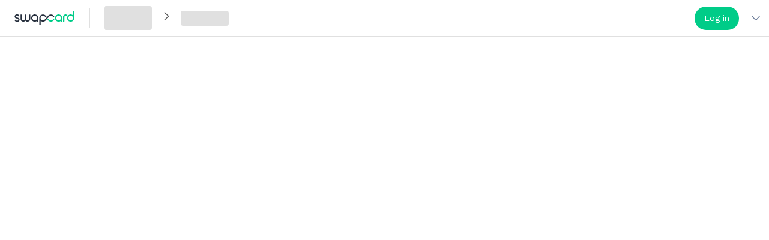

--- FILE ---
content_type: text/html; charset=utf-8
request_url: https://app.swapcard.com/event/7th-beauty-innovation-days/product/UHJvZHVjdF82MDIwMjA=
body_size: 50337
content:
<!DOCTYPE html><html dir="ltr" lang="en-US"><head><meta charSet="utf-8"/><meta name="viewport" content="width=device-width, initial-scale=1"/><meta name="referrer" content="strict-origin"/><link rel="icon" href="https://img.swapcard.com/?u=https%3A%2F%2Fstatic.swapcard.com%2Fpublic%2Fimages%2F065f75de736a4f1db27e6d9055fba53f.png&amp;q=0.8&amp;m=crop&amp;w=96&amp;h=96" type="image/png"/><link rel="apple-touch-icon" href="https://img.swapcard.com/?u=https%3A%2F%2Fstatic.swapcard.com%2Fpublic%2Fimages%2F065f75de736a4f1db27e6d9055fba53f.png&amp;q=0.8&amp;m=crop&amp;w=180&amp;h=180"/><meta name="theme-color" content="#262F3D"/><meta name="color-scheme" content="light"/><style>html {--windowHeight: 100vh}</style><link rel="preconnect" href="https://fonts.googleapis.com"/><link rel="preconnect" href="https://fonts.gstatic.com" crossorigin=""/><link rel="stylesheet" data-href="https://fonts.googleapis.com/css2?family=Work+Sans:ital,wght@0,300;0,400;0,500;0,600;0,700;1,300;1,400;1,500;1,600;1,700&amp;display=swap" data-optimized-fonts="true"/><style>
html,
body {
  font-family: "Work Sans", Arial, Helvetica, sans-serif !important;
  line-height: normal !important;
}
</style><meta name="next-head-count" content="12"/><script>(function(w,d,s,l,i){w[l]=w[l]||[];w[l].push({'gtm.start':
new Date().getTime(),event:'gtm.js'});var f=d.getElementsByTagName(s)[0],
j=d.createElement(s),dl=l!='dataLayer'?'&l='+l:'';j.async=true;j.src=
'https://www.googletagmanager.com/gtm.js?id='+i+dl;f.parentNode.insertBefore(j,f);
})(window,document,'script','dataLayer','GTM-TRSQC7J');</script><noscript data-n-css=""></noscript><script defer="" nomodule="" src="/_next/static/chunks/polyfills-42372ed130431b0a.js"></script><script src="/_next/static/chunks/webpack-2747939e7c898546.js" defer=""></script><script src="/_next/static/chunks/framework-386fdb96293666d9.js" defer=""></script><script src="/_next/static/chunks/main-b731b47c67873bab.js" defer=""></script><script src="/_next/static/chunks/pages/_app-c19f60d9f82ff034.js" defer=""></script><script src="/_next/static/chunks/caa89820-9b4ee726d057c7ab.js" defer=""></script><script src="/_next/static/chunks/8892-466c9495236c26f4.js" defer=""></script><script src="/_next/static/chunks/2649-5d8ec8a35e89b099.js" defer=""></script><script src="/_next/static/chunks/9306-a7ab0c3d965351f2.js" defer=""></script><script src="/_next/static/chunks/1023-bf20fafb630ad983.js" defer=""></script><script src="/_next/static/chunks/1538-03dbd3281db0a179.js" defer=""></script><script src="/_next/static/chunks/4082-21527886b16bdbe1.js" defer=""></script><script src="/_next/static/chunks/6168-babfc5174aa194f3.js" defer=""></script><script src="/_next/static/chunks/pages/event/%5BeventSlug%5D/product/%5BproductId%5D-964aeacf74414f05.js" defer=""></script><script src="/_next/static/_yV2Fk-KzY1OKyvB0NulD/_buildManifest.js" defer=""></script><script src="/_next/static/_yV2Fk-KzY1OKyvB0NulD/_ssgManifest.js" defer=""></script><style data-styled="" data-styled-version="5.3.6">.jMtJtz{background-color:#E0E0E0;display:block;border-radius:4px;position:relative;overflow:hidden;width:100%;height:40px;}/*!sc*/
.jMtJtz::before{content:"";position:absolute;z-index:1;top:0;left:0;width:150%;height:100%;-webkit-animation:kpCEcD 1600ms linear infinite;animation:kpCEcD 1600ms linear infinite;background:linear-gradient( to right,#E0E0E0,color-mix(in srgb,#E0E0E0,#000000 7%),#E0E0E0 );}/*!sc*/
.gYAbsU{background-color:#E0E0E0;display:block;border-radius:4px;position:relative;overflow:hidden;width:100%;height:25px;}/*!sc*/
.gYAbsU::before{content:"";position:absolute;z-index:1;top:0;left:0;width:150%;height:100%;-webkit-animation:kpCEcD 1600ms linear infinite;animation:kpCEcD 1600ms linear infinite;background:linear-gradient( to right,#E0E0E0,color-mix(in srgb,#E0E0E0,#000000 7%),#E0E0E0 );}/*!sc*/
data-styled.g1[id="sc-fc6e284e-0"]{content:"jMtJtz,gYAbsU,"}/*!sc*/
.eoWPDQ{font-weight:600;font-size:1.25rem;line-height:150%;color:#262F3D;margin-bottom:8px;}/*!sc*/
@media screen and (min-width:960px){.eoWPDQ{font-size:1.25rem;line-height:150%;}}/*!sc*/
data-styled.g2[id="sc-4b1bf65e-0"]{content:"eoWPDQ,"}/*!sc*/
.elWNaG{position:relative;display:inline-block;-webkit-text-decoration:none;text-decoration:none;font-family:"Work Sans",Arial,Helvetica,sans-serif;font-weight:400;border-radius:64px;cursor:pointer;padding:0;margin:0;-webkit-transition:150ms;transition:150ms;-webkit-tap-highlight-color:transparent;text-align:start;min-width:32px;color:#FFFFFF;background:#00CC88;border:1px solid transparent;font-size:16px;line-height:25px;height:auto;padding:11px 19px 12px;}/*!sc*/
.elWNaG:hover{color:#FFFFFF;background:color-mix(in srgb,#000000 4%,#00CC88 96%);}/*!sc*/
.elWNaG:active{background:color-mix(in srgb,#000000 10%,#00CC88 90%);}/*!sc*/
.elWNaG:focus-visible{outline:none;}/*!sc*/
.elWNaG:focus-visible:before{content:"";position:absolute;top:-3px;left:-3px;border:1px solid #4cb3ed;width:calc(100% + 4px);height:calc(100% + 4px);box-sizing:content-box;border-radius:calc(32px * 2);}/*!sc*/
.elWNaG .sc-20cd85dd-0{font-size:18px;}/*!sc*/
@media screen and (min-width:960px){.elWNaG{font-size:14px;line-height:22px;height:auto;padding:7px 15px 8px;}.elWNaG .sc-20cd85dd-0{font-size:16px;}}/*!sc*/
.cvVOQX{position:relative;display:inline-block;-webkit-text-decoration:none;text-decoration:none;font-family:"Work Sans",Arial,Helvetica,sans-serif;font-weight:400;border-radius:64px;cursor:pointer;padding:0;margin:0;-webkit-transition:150ms;transition:150ms;-webkit-tap-highlight-color:transparent;text-align:start;min-width:32px;color:#647693;background:none;border:1px solid transparent;font-size:16px;line-height:25px;height:auto;padding:11px 19px 12px;}/*!sc*/
.cvVOQX:hover{color:#647693;background:color-mix(in srgb,#647693 4%,#FFFFFF 96%);}/*!sc*/
.cvVOQX:active{background:color-mix(in srgb,#647693 10%,#FFFFFF 90%);}/*!sc*/
.cvVOQX:focus-visible{outline:none;}/*!sc*/
.cvVOQX:focus-visible:before{content:"";position:absolute;top:-3px;left:-3px;border:1px solid #4cb3ed;width:calc(100% + 4px);height:calc(100% + 4px);box-sizing:content-box;border-radius:calc(32px * 2);}/*!sc*/
.cvVOQX .sc-20cd85dd-0{font-size:18px;}/*!sc*/
@media screen and (min-width:960px){.cvVOQX{font-size:14px;line-height:22px;height:auto;padding:7px 15px 8px;}.cvVOQX .sc-20cd85dd-0{font-size:16px;}}/*!sc*/
.hpfIVI{position:relative;display:inline-block;-webkit-text-decoration:none;text-decoration:none;font-family:"Work Sans",Arial,Helvetica,sans-serif;font-weight:400;border-radius:64px;cursor:pointer;padding:0;margin:0;-webkit-transition:150ms;transition:150ms;-webkit-tap-highlight-color:transparent;text-align:start;min-width:32px;color:#FFFFFF;background:#0000003d;border:1px solid transparent;font-size:18px;line-height:28px;height:auto;padding:13.5px 23px 13.5px;}/*!sc*/
.hpfIVI:hover{color:#FFFFFF;background:#00000047;}/*!sc*/
.hpfIVI:active{background:#00000057;}/*!sc*/
.hpfIVI:focus-visible{outline:none;}/*!sc*/
.hpfIVI:focus-visible:before{content:"";position:absolute;top:-3px;left:-3px;border:1px solid #4cb3ed;width:calc(100% + 4px);height:calc(100% + 4px);box-sizing:content-box;border-radius:calc(32px * 2);}/*!sc*/
.hpfIVI .sc-20cd85dd-0{font-size:22px;}/*!sc*/
@media screen and (min-width:960px){.hpfIVI{font-size:16px;line-height:25px;height:auto;padding:9px 19px 10px;}.hpfIVI .sc-20cd85dd-0{font-size:20px;}}/*!sc*/
data-styled.g11[id="sc-20cd85dd-1"]{content:"elWNaG,cvVOQX,hpfIVI,"}/*!sc*/
.dErXWR{display:grid;height:100%;grid-template-columns:repeat(1,auto);grid-column-gap:8px;-webkit-align-items:center;-webkit-box-align:center;-ms-flex-align:center;align-items:center;-webkit-box-pack:center;-webkit-justify-content:center;-ms-flex-pack:center;justify-content:center;opacity:1;}/*!sc*/
data-styled.g14[id="sc-20cd85dd-4"]{content:"dErXWR,"}/*!sc*/
html,body,div,span,applet,object,iframe,h1,h2,h3,h4,h5,h6,p,blockquote,pre,a,abbr,acronym,address,big,cite,code,del,dfn,em,img,ins,kbd,q,s,samp,small,strike,strong,sub,sup,tt,var,b,u,i,center,dl,dt,dd,menu,ol,ul,li,fieldset,form,label,legend,table,caption,tbody,tfoot,thead,tr,th,td,article,aside,canvas,details,embed,figure,figcaption,footer,header,hgroup,main,menu,nav,output,ruby,section,summary,time,mark,audio,video{margin:0;padding:0;border:0;font-size:100%;font:inherit;vertical-align:baseline;}/*!sc*/
article,aside,details,figcaption,figure,footer,header,hgroup,main,menu,nav,section{display:block;}/*!sc*/
*[hidden]{display:none;}/*!sc*/
body{line-height:1;}/*!sc*/
menu,ol,ul{list-style:none;}/*!sc*/
blockquote,q{quotes:none;}/*!sc*/
blockquote:before,blockquote:after,q:before,q:after{content:"";content:none;}/*!sc*/
table{border-collapse:collapse;border-spacing:0;}/*!sc*/
html,body{font-family:Arial,Helvetica,sans-serif;line-height:normal !important;}/*!sc*/
data-styled.g24[id="sc-global-cBQEUE1"]{content:"sc-global-cBQEUE1,"}/*!sc*/
.bmslZA{display:none;}/*!sc*/
@media screen and (min-width:0px){.bmslZA{display:block;}}/*!sc*/
@media screen and (min-width:960px){.bmslZA{display:none;}}/*!sc*/
.jozdcy{display:none;}/*!sc*/
@media screen and (min-width:960px){.jozdcy{display:block;}}/*!sc*/
data-styled.g28[id="sc-f375a69d-0"]{content:"bmslZA,jozdcy,"}/*!sc*/
.dNBPlz{display:block;font-weight:400;color:#505050;font-size:0.875rem;line-height:150%;}/*!sc*/
@media screen and (min-width:960px){.dNBPlz{font-size:0.875rem;line-height:150%;}}/*!sc*/
.bwBVTr{display:block;font-weight:400;color:#505050;font-size:1rem;line-height:150%;}/*!sc*/
@media screen and (min-width:960px){.bwBVTr{font-size:1rem;line-height:150%;}}/*!sc*/
data-styled.g30[id="sc-aa02427-0"]{content:"dNBPlz,bwBVTr,"}/*!sc*/
.kdCXzQ{background-color:#E0E0E0;width:1px;height:32px;margin:0 16px;display:inline-block;}/*!sc*/
.eukjfr{background-color:#E0E0E0;width:100%;height:1px;margin:16px 0;}/*!sc*/
data-styled.g36[id="sc-e68aaa78-0"]{content:"kdCXzQ,eukjfr,"}/*!sc*/
.ksOsnR{display:-webkit-inline-box;display:-webkit-inline-flex;display:-ms-inline-flexbox;display:inline-flex;-webkit-mask-size:100%;mask-size:100%;-webkit-mask-repeat:no-repeat;-webkit-mask-repeat:no-repeat;mask-repeat:no-repeat;-webkit-mask-position:center;mask-position:center;width:1em;height:1em;background-color:currentColor;-webkit-mask-image:url(https://static.swapcard.com/public/images/17ee21bb89744bb9bac33791f8eaca22.svg);mask-image:url(https://static.swapcard.com/public/images/17ee21bb89744bb9bac33791f8eaca22.svg);-webkit-mask-image:url(https://static.swapcard.com/public/images/17ee21bb89744bb9bac33791f8eaca22.svg);}/*!sc*/
.fOJjdd{display:-webkit-inline-box;display:-webkit-inline-flex;display:-ms-inline-flexbox;display:inline-flex;-webkit-mask-size:100%;mask-size:100%;-webkit-mask-repeat:no-repeat;-webkit-mask-repeat:no-repeat;mask-repeat:no-repeat;-webkit-mask-position:center;mask-position:center;width:1em;height:1em;background-color:currentColor;-webkit-mask-image:url(https://static.swapcard.com/public/images/4ff640003f0c43b19063a5f881ae084d.svg);mask-image:url(https://static.swapcard.com/public/images/4ff640003f0c43b19063a5f881ae084d.svg);-webkit-mask-image:url(https://static.swapcard.com/public/images/4ff640003f0c43b19063a5f881ae084d.svg);}/*!sc*/
.eFfzlJ{display:-webkit-inline-box;display:-webkit-inline-flex;display:-ms-inline-flexbox;display:inline-flex;-webkit-mask-size:100%;mask-size:100%;-webkit-mask-repeat:no-repeat;-webkit-mask-repeat:no-repeat;mask-repeat:no-repeat;-webkit-mask-position:center;mask-position:center;width:1em;height:1em;background-color:currentColor;-webkit-mask-image:url(https://static.swapcard.com/public/images/487610e338af46d5aad86f61792b3854.svg);mask-image:url(https://static.swapcard.com/public/images/487610e338af46d5aad86f61792b3854.svg);-webkit-mask-image:url(https://static.swapcard.com/public/images/487610e338af46d5aad86f61792b3854.svg);}/*!sc*/
.frsVjR{display:-webkit-inline-box;display:-webkit-inline-flex;display:-ms-inline-flexbox;display:inline-flex;-webkit-mask-size:100%;mask-size:100%;-webkit-mask-repeat:no-repeat;-webkit-mask-repeat:no-repeat;mask-repeat:no-repeat;-webkit-mask-position:center;mask-position:center;width:1em;height:1em;background-color:currentColor;-webkit-mask-image:url(https://static.swapcard.com/public/images/772b023c0a254bc69b5f6580c5b56499.svg);mask-image:url(https://static.swapcard.com/public/images/772b023c0a254bc69b5f6580c5b56499.svg);-webkit-mask-image:url(https://static.swapcard.com/public/images/772b023c0a254bc69b5f6580c5b56499.svg);}/*!sc*/
.hDKMwx{display:-webkit-inline-box;display:-webkit-inline-flex;display:-ms-inline-flexbox;display:inline-flex;-webkit-mask-size:100%;mask-size:100%;-webkit-mask-repeat:no-repeat;-webkit-mask-repeat:no-repeat;mask-repeat:no-repeat;-webkit-mask-position:center;mask-position:center;width:1em;height:1em;background-color:currentColor;-webkit-mask-image:url(https://static.swapcard.com/public/images/8c9e42093fb04b56ae01bb536f42c652.svg);mask-image:url(https://static.swapcard.com/public/images/8c9e42093fb04b56ae01bb536f42c652.svg);-webkit-mask-image:url(https://static.swapcard.com/public/images/8c9e42093fb04b56ae01bb536f42c652.svg);}/*!sc*/
data-styled.g45[id="sc-c9b9935f-0"]{content:"ksOsnR,fOJjdd,eFfzlJ,frsVjR,hDKMwx,"}/*!sc*/
.bVPVDQ{position:fixed;z-index:1001;}/*!sc*/
data-styled.g629[id="sc-23d13591-0"]{content:"bVPVDQ,"}/*!sc*/
.iqdTbz{display:-webkit-box;display:-webkit-flex;display:-ms-flexbox;display:flex;-webkit-align-items:center;-webkit-box-align:center;-ms-flex-align:center;align-items:center;-webkit-box-flex:1;-webkit-flex-grow:1;-ms-flex-positive:1;flex-grow:1;}/*!sc*/
data-styled.g650[id="sc-f95b4762-0"]{content:"iqdTbz,"}/*!sc*/
.epAEnQ{color:#262F3D;font-size:inherit;box-sizing:border-box;height:100%;font-size:16px;font-weight:600;}/*!sc*/
data-styled.g651[id="sc-f95b4762-1"]{content:"epAEnQ,"}/*!sc*/
.kwkyjB{background:#FFFFFF;border-bottom:1px solid #E0E0E0;width:100%;}/*!sc*/
data-styled.g652[id="sc-f95b4762-2"]{content:"kwkyjB,"}/*!sc*/
.kvuvYi{height:60px;max-width:1260px;margin:0 auto;display:-webkit-box;display:-webkit-flex;display:-ms-flexbox;display:flex;-webkit-box-pack:justify;-webkit-justify-content:space-between;-ms-flex-pack:justify;justify-content:space-between;-webkit-align-items:stretch;-webkit-box-align:stretch;-ms-flex-align:stretch;align-items:stretch;}/*!sc*/
@media screen and (max-width:calc(1260px + 32px)){.kvuvYi{padding:0 8px;}}/*!sc*/
data-styled.g653[id="sc-f95b4762-3"]{content:"kvuvYi,"}/*!sc*/
.dRzywI{-webkit-box-flex:0;-webkit-flex-grow:0;-ms-flex-positive:0;flex-grow:0;display:-webkit-box;display:-webkit-flex;display:-ms-flexbox;display:flex;-webkit-align-items:center;-webkit-box-align:center;-ms-flex-align:center;align-items:center;}/*!sc*/
data-styled.g656[id="sc-f95b4762-6"]{content:"dRzywI,"}/*!sc*/
.itFgpU{-webkit-box-flex:10000;-webkit-flex-grow:10000;-ms-flex-positive:10000;flex-grow:10000;}/*!sc*/
data-styled.g657[id="sc-f95b4762-7"]{content:"itFgpU,"}/*!sc*/
.hXpFaw{-webkit-box-flex:1;-webkit-flex-grow:1;-ms-flex-positive:1;flex-grow:1;line-height:60px;}/*!sc*/
data-styled.g658[id="sc-f95b4762-8"]{content:"hXpFaw,"}/*!sc*/
.foythd{cursor:pointer;width:calc(100% - 32px);color:#647693;padding:8px 16px;-webkit-transition:150ms;transition:150ms;}/*!sc*/
.foythd:hover{color:#00CC88;}/*!sc*/
.foythd svg,.foythd .sc-c9b9935f-2{color:inherit;}/*!sc*/
data-styled.g661[id="sc-501ff01-0"]{content:"foythd,"}/*!sc*/
.hhLco{display:grid;grid-template-columns:max-content 1fr;grid-gap:8px;-webkit-align-items:center;-webkit-box-align:center;-ms-flex-align:center;align-items:center;}/*!sc*/
.gTiuXc{display:grid;grid-template-columns:max-content 1fr max-content;grid-gap:8px;-webkit-align-items:center;-webkit-box-align:center;-ms-flex-align:center;align-items:center;}/*!sc*/
data-styled.g662[id="sc-501ff01-1"]{content:"hhLco,gTiuXc,"}/*!sc*/
.iloFrp{overflow:hidden;text-overflow:ellipsis;white-space:nowrap;font-size:14px;font-weight:400;line-height:150%;}/*!sc*/
data-styled.g663[id="sc-501ff01-2"]{content:"iloFrp,"}/*!sc*/
.hoaTpp{font-size:16px;color:#647693;}/*!sc*/
data-styled.g664[id="sc-501ff01-3"]{content:"hoaTpp,"}/*!sc*/
.ddjbsc.ddjbsc{width:100%;}/*!sc*/
.ddjbsc.ddjbsc::after{top:50%;-webkit-transform:translateY(-50%);-ms-transform:translateY(-50%);transform:translateY(-50%);right:16px;}/*!sc*/
.cRmlYH.cRmlYH{width:100%;}/*!sc*/
.cRmlYH.cRmlYH::after{top:50%;-webkit-transform:translateY(-50%);-ms-transform:translateY(-50%);transform:translateY(-50%);right:40px;}/*!sc*/
data-styled.g666[id="sc-501ff01-5"]{content:"ddjbsc,cRmlYH,"}/*!sc*/
.jjxCEZ{width:100%;position:relative;height:38px;}/*!sc*/
data-styled.g668[id="sc-f27ef8bf-0"]{content:"jjxCEZ,"}/*!sc*/
.cKguRW{padding:4px;height:100%;box-sizing:border-box;display:-webkit-box;display:-webkit-flex;display:-ms-flexbox;display:flex;cursor:pointer;-webkit-flex-wrap:nowrap;-ms-flex-wrap:nowrap;flex-wrap:nowrap;-webkit-box-pack:justify;-webkit-justify-content:space-between;-ms-flex-pack:justify;justify-content:space-between;-webkit-align-items:center;-webkit-box-align:center;-ms-flex-align:center;align-items:center;border-radius:32px;-webkit-transition:150ms;transition:150ms;background-color:transparent;}/*!sc*/
data-styled.g669[id="sc-f27ef8bf-1"]{content:"cKguRW,"}/*!sc*/
.euFGbk{color:#262F3D;font-size:16px;font-weight:600;-webkit-box-flex:1;-webkit-flex-grow:1;-ms-flex-positive:1;flex-grow:1;}/*!sc*/
data-styled.g670[id="sc-f27ef8bf-2"]{content:"euFGbk,"}/*!sc*/
.jwTZhR{font-size:16px;width:16px;min-width:16px;color:#647693;margin-inline:8px;-webkit-transition:200ms;transition:200ms;-webkit-transform-origin:center;-ms-transform-origin:center;transform-origin:center;}/*!sc*/
data-styled.g671[id="sc-f27ef8bf-3"]{content:"jwTZhR,"}/*!sc*/
.iLAYoc{position:absolute;width:-webkit-max-content;width:-moz-max-content;width:max-content;min-width:100%;right:-1px;padding:0 0;margin:0;margin-top:4px;background:#FFFFFF;border:none;border-radius:16px;z-index:100;list-style:none;visibility:hidden;opacity:0;-webkit-transition:200ms;transition:200ms;box-shadow:0px 0px 1px 0px rgba(0,0,0,0.24),0px 4px 10px 0px rgba(0,0,0,0.20);overflow:auto;}/*!sc*/
.iLAYoc *{-webkit-text-decoration:none;text-decoration:none;}/*!sc*/
data-styled.g672[id="sc-f27ef8bf-4"]{content:"iLAYoc,"}/*!sc*/
.htvaMv.htvaMv{display:block;}/*!sc*/
data-styled.g674[id="sc-89e0c658-0"]{content:"htvaMv,"}/*!sc*/
.jBaKBT{font-weight:600;font-size:1.5rem;line-height:150%;color:#262F3D;}/*!sc*/
@media screen and (min-width:960px){.jBaKBT{font-size:1.5rem;line-height:150%;}}/*!sc*/
data-styled.g678[id="sc-f6110af8-0"]{content:"jBaKBT,"}/*!sc*/
.gvLLEH{font-size:1.5rem;width:auto;-webkit-box-flex:1;-webkit-flex-grow:1;-ms-flex-positive:1;flex-grow:1;}/*!sc*/
@media screen and (min-width:960px){.gvLLEH{font-size:1rem;}}/*!sc*/
data-styled.g679[id="sc-1e16d0e0-0"]{content:"gvLLEH,"}/*!sc*/
.leURdV{display:block;}/*!sc*/
@media screen and (min-width:960px){.leURdV{display:none;}}/*!sc*/
data-styled.g680[id="sc-1e16d0e0-1"]{content:"leURdV,"}/*!sc*/
.cJLKOI{display:-webkit-box;display:-webkit-flex;display:-ms-flexbox;display:flex;-webkit-box-pack:justify;-webkit-justify-content:space-between;-ms-flex-pack:justify;justify-content:space-between;-webkit-align-items:center;-webkit-box-align:center;-ms-flex-align:center;align-items:center;padding-inline-end:16px;color:#647693;}/*!sc*/
data-styled.g681[id="sc-1e16d0e0-2"]{content:"cJLKOI,"}/*!sc*/
.bjOSVx{display:-webkit-box;display:-webkit-flex;display:-ms-flexbox;display:flex;-webkit-box-pack:justify;-webkit-justify-content:space-between;-ms-flex-pack:justify;justify-content:space-between;-webkit-align-items:center;-webkit-box-align:center;-ms-flex-align:center;align-items:center;padding-inline-end:16px;color:#647693;}/*!sc*/
data-styled.g682[id="sc-1e16d0e0-3"]{content:"bjOSVx,"}/*!sc*/
.coYiae{display:-webkit-box;display:-webkit-flex;display:-ms-flexbox;display:flex;-webkit-box-pack:justify;-webkit-justify-content:space-between;-ms-flex-pack:justify;justify-content:space-between;-webkit-align-items:center;-webkit-box-align:center;-ms-flex-align:center;align-items:center;padding-inline-end:16px;color:#647693;}/*!sc*/
data-styled.g683[id="sc-1e16d0e0-4"]{content:"coYiae,"}/*!sc*/
.jGPwuD{font-size:1.5rem;}/*!sc*/
@media screen and (min-width:960px){.jGPwuD{font-size:1rem;}}/*!sc*/
data-styled.g685[id="sc-dadae7fc-1"]{content:"jGPwuD,"}/*!sc*/
.gptymz{margin:0px 16px;-webkit-flex-shrink:0;-ms-flex-negative:0;flex-shrink:0;height:16px;color:#505050;}/*!sc*/
data-styled.g769[id="sc-1527f863-2"]{content:"gptymz,"}/*!sc*/
.bMxTkh{list-style:none;}/*!sc*/
data-styled.g770[id="sc-1527f863-3"]{content:"bMxTkh,"}/*!sc*/
.cXejDx{display:-webkit-box;display:-webkit-flex;display:-ms-flexbox;display:flex;-webkit-align-items:center;-webkit-box-align:center;-ms-flex-align:center;align-items:center;}/*!sc*/
data-styled.g771[id="sc-79bbe243-0"]{content:"cXejDx,"}/*!sc*/
.drpwcy{margin:0px 20px;}/*!sc*/
data-styled.g777[id="sc-79bbe243-6"]{content:"drpwcy,"}/*!sc*/
.kmIdgm{top:0;display:-webkit-box;display:-webkit-flex;display:-ms-flexbox;display:flex;position:relative;-webkit-flex-direction:column;-ms-flex-direction:column;flex-direction:column;min-height:calc(var(--windowHeight,100vh) - 60px);padding-bottom:60px;}/*!sc*/
@media screen and (min-width:960px){.kmIdgm{top:133px;padding-bottom:0px;min-height:calc(var(--windowHeight,100vh) - 133px);}}/*!sc*/
data-styled.g783[id="sc-a93a28f6-0"]{content:"kmIdgm,"}/*!sc*/
.cDZmw{width:100%;max-width:1260px;-webkit-box-flex:1;-webkit-flex-grow:1;-ms-flex-positive:1;flex-grow:1;margin:0 auto 30px auto;}/*!sc*/
@media screen and (min-width:960px){.cDZmw{padding:0 16px 16px;width:calc(100% - 32px);}}/*!sc*/
data-styled.g784[id="sc-a93a28f6-1"]{content:"cDZmw,"}/*!sc*/
.fmeVBU{position:fixed;width:100%;height:100vh;}/*!sc*/
data-styled.g788[id="sc-516c046-0"]{content:"fmeVBU,"}/*!sc*/
.fJpFGM{background-color:#FFFFFF;height:100%;width:100%;position:absolute;}/*!sc*/
data-styled.g789[id="sc-516c046-1"]{content:"fJpFGM,"}/*!sc*/
.diWqTb{height:100%;width:100%;position:absolute;}/*!sc*/
data-styled.g790[id="sc-516c046-2"]{content:"diWqTb,"}/*!sc*/
body{max-width:100vw !important;}/*!sc*/
a{-webkit-text-decoration:none;text-decoration:none;color:inherit;}/*!sc*/
iframe{color-scheme:light;}/*!sc*/
data-styled.g900[id="sc-global-cKBfXK1"]{content:"sc-global-cKBfXK1,"}/*!sc*/
.kmPbvD{display:grid;grid-gap:16px;grid-template-columns:repeat(auto-fit,minmax(0,1fr));}/*!sc*/
data-styled.g901[id="sc-ce9104a1-0"]{content:"kmPbvD,"}/*!sc*/
.kcvtOa{display:-webkit-box;display:-webkit-flex;display:-ms-flexbox;display:flex;gap:16px;}/*!sc*/
data-styled.g902[id="sc-ce9104a1-1"]{content:"kcvtOa,"}/*!sc*/
.etIsPu{width:376px;max-height:none;}/*!sc*/
@media screen and (min-width:960px){.etIsPu{max-height:calc(100vh - 61px);}}/*!sc*/
data-styled.g906[id="sc-6fc61811-2"]{content:"etIsPu,"}/*!sc*/
.frLFnu{display:-webkit-box;display:-webkit-flex;display:-ms-flexbox;display:flex;-webkit-flex-direction:column;-ms-flex-direction:column;flex-direction:column;color:#FFFFFF;gap:8px;-webkit-align-items:center;-webkit-box-align:center;-ms-flex-align:center;align-items:center;-webkit-box-pack:center;-webkit-justify-content:center;-ms-flex-pack:center;justify-content:center;padding:24px 16px;background-color:#262F3D;width:auto;border-bottom-left-radius:16px;border-bottom-right-radius:16px;}/*!sc*/
@media screen and (min-width:960px){.frLFnu{border-radius:16px;}}/*!sc*/
data-styled.g912[id="sc-6fc61811-8"]{content:"frLFnu,"}/*!sc*/
.cTCnQU{text-align:center;color:#FFFFFF;}/*!sc*/
@media screen and (min-width:960px){.cTCnQU{display:none;}}/*!sc*/
data-styled.g913[id="sc-a4ae9219-0"]{content:"cTCnQU,"}/*!sc*/
.hBBtMm{color:#FFFFFF;}/*!sc*/
data-styled.g914[id="sc-a4ae9219-1"]{content:"hBBtMm,"}/*!sc*/
.ZesBB{color:#FFFFFF;}/*!sc*/
data-styled.g915[id="sc-a4ae9219-2"]{content:"ZesBB,"}/*!sc*/
.hwkHwD{width:100%;margin-top:8px;}/*!sc*/
data-styled.g916[id="sc-a4ae9219-3"]{content:"hwkHwD,"}/*!sc*/
.cdKlkQ{width:auto;margin:8px;}/*!sc*/
data-styled.g917[id="sc-a4ae9219-4"]{content:"cdKlkQ,"}/*!sc*/
.gLtiOm{font-size:24px;width:auto;}/*!sc*/
@media screen and (min-width:960px){.gLtiOm{font-size:16px;}}/*!sc*/
data-styled.g918[id="sc-a4ae9219-5"]{content:"gLtiOm,"}/*!sc*/
.cwCDCd{display:-webkit-box;display:-webkit-flex;display:-ms-flexbox;display:flex;-webkit-flex-direction:column;-ms-flex-direction:column;flex-direction:column;padding:8px 0;border-radius:8px;}/*!sc*/
data-styled.g919[id="sc-a4ae9219-6"]{content:"cwCDCd,"}/*!sc*/
.hBPSm{margin-left:14px;width:100px;display:block;}/*!sc*/
data-styled.g920[id="sc-b23a6151-0"]{content:"hBPSm,"}/*!sc*/
.iShMgH{height:100%;display:grid;grid-template-columns:auto auto auto;-webkit-align-items:center;-webkit-box-align:center;-ms-flex-align:center;align-items:center;grid-gap:24px;}/*!sc*/
data-styled.g923[id="sc-e7e11d6c-0"]{content:"iShMgH,"}/*!sc*/
.sWTgn{margin:0px;}/*!sc*/
data-styled.g924[id="sc-e7e11d6c-1"]{content:"sWTgn,"}/*!sc*/
.cHQWNN{position:fixed;left:0;right:0;top:0;z-index:100;background-color:#FFFFFF;border-top:none;margin-bottom:16px;}/*!sc*/
data-styled.g925[id="sc-21be9331-0"]{content:"cHQWNN,"}/*!sc*/
.evlFOk{display:-webkit-box;display:-webkit-flex;display:-ms-flexbox;display:flex;-webkit-align-items:center;-webkit-box-align:center;-ms-flex-align:center;align-items:center;gap:16px;margin-inline-end:16px;}/*!sc*/
data-styled.g926[id="sc-21be9331-1"]{content:"evlFOk,"}/*!sc*/
.kyhsva{position:fixed;left:0;right:0;bottom:0;top:inherit;height:auto;z-index:1000;}/*!sc*/
data-styled.g927[id="sc-7f7ff5d6-0"]{content:"kyhsva,"}/*!sc*/
.dVgRNa{padding:24px;text-align:center;display:grid;grid-gap:24px;background-color:#FFFFFF;border-top-right-radius:16px;border-top-left-radius:16px;box-shadow:0px -5px 12px 2px #0000001a;}/*!sc*/
data-styled.g928[id="sc-7f7ff5d6-1"]{content:"dVgRNa,"}/*!sc*/
.ddBgYW{position:fixed;left:0;right:0;top:inherit;height:auto;z-index:100;bottom:0;}/*!sc*/
data-styled.g935[id="sc-bc23b84-0"]{content:"ddBgYW,"}/*!sc*/
.bBoUEv{z-index:6;height:60px;position:relative;background-color:#FFFFFF;border-top:solid 1px #E0E0E0;}/*!sc*/
data-styled.g936[id="sc-bc23b84-1"]{content:"bBoUEv,"}/*!sc*/
.cvWyyo{margin-top:30px;}/*!sc*/
data-styled.g939[id="sc-a8fd0aa-2"]{content:"cvWyyo,"}/*!sc*/
.kYBzQC{position:fixed;top:0;z-index:5;}/*!sc*/
data-styled.g940[id="sc-a8fd0aa-3"]{content:"kYBzQC,"}/*!sc*/
html,body,div,span,applet,object,iframe,h1,h2,h3,h4,h5,h6,p,blockquote,pre,a,abbr,acronym,address,big,cite,code,del,dfn,em,img,ins,kbd,q,s,samp,small,strike,strong,sub,sup,tt,var,b,u,i,center,dl,dt,dd,menu,ol,ul,li,fieldset,form,label,legend,table,caption,tbody,tfoot,thead,tr,th,td,article,aside,canvas,details,embed,figure,figcaption,footer,header,hgroup,main,menu,nav,output,ruby,section,summary,time,mark,audio,video{margin:0;padding:0;border:0;font-size:100%;font:inherit;vertical-align:baseline;}/*!sc*/
article,aside,details,figcaption,figure,footer,header,hgroup,main,menu,nav,section{display:block;}/*!sc*/
*[hidden]{display:none;}/*!sc*/
body{line-height:1;}/*!sc*/
menu,ol,ul{list-style:none;}/*!sc*/
blockquote,q{quotes:none;}/*!sc*/
blockquote:before,blockquote:after,q:before,q:after{content:"";content:none;}/*!sc*/
table{border-collapse:collapse;border-spacing:0;}/*!sc*/
html,body{font-family:Arial,Helvetica,sans-serif;line-height:normal !important;}/*!sc*/
data-styled.g1522[id="sc-global-cBQEUE2"]{content:"sc-global-cBQEUE2,"}/*!sc*/
@-webkit-keyframes kpCEcD{from{left:-200%;}to{left:200%;}}/*!sc*/
@keyframes kpCEcD{from{left:-200%;}to{left:200%;}}/*!sc*/
data-styled.g1617[id="sc-keyframes-kpCEcD"]{content:"kpCEcD,"}/*!sc*/
</style><link rel="stylesheet" href="https://fonts.googleapis.com/css2?family=Work+Sans:ital,wght@0,300;0,400;0,500;0,600;0,700;1,300;1,400;1,500;1,600;1,700&display=swap"/></head><body><noscript>
<iframe src="https://www.googletagmanager.com/ns.html?id=GTM-TRSQC7J"
height="0" width="0" style="display:none;visibility:hidden"></iframe>
</noscript><div id="__next"><div class="sc-23d13591-0 bVPVDQ"></div><div class="sc-516c046-0 fmeVBU"><div role="presentation" color="#FFFFFF" class="sc-516c046-1 fJpFGM"></div><div color="" class="sc-516c046-2 diWqTb"></div></div><div class="sc-a93a28f6-0 kmIdgm"><div class="sc-a93a28f6-1 cDZmw"><div class="sc-a8fd0aa-2 cvWyyo"></div></div></div><div class="sc-f375a69d-0 bmslZA"><div class="sc-a8fd0aa-3 kYBzQC"></div><div class="sc-bc23b84-0 ddBgYW"><div class="sc-bc23b84-1 bBoUEv"></div></div><div class="sc-7f7ff5d6-0 kyhsva"><div class="sc-7f7ff5d6-1 dVgRNa"><div><h2 class="sc-4b1bf65e-0 eoWPDQ">Log in</h2><p class="sc-aa02427-0 dNBPlz">See all the content and easy-to-use features by logging in or registering!</p></div><div class="sc-ce9104a1-0 kmPbvD"><button aria-label="Log in" data-hook="login-top" type="button" class="sc-20cd85dd-1 elWNaG"><span class="sc-20cd85dd-4 dErXWR"><span>Log in</span></span></button></div><button type="button" class="sc-20cd85dd-1 cvVOQX"><span class="sc-20cd85dd-4 dErXWR"><span>Continue as a guest</span></span></button></div></div></div><div class="sc-21be9331-0 cHQWNN"><div class="sc-f375a69d-0 jozdcy"><nav class="sc-f95b4762-2 kwkyjB"><div class="sc-f95b4762-3 kvuvYi"><div class="sc-f95b4762-8 hXpFaw"><div class="sc-f95b4762-1 epAEnQ"><div class="sc-e7e11d6c-0 iShMgH"><svg viewBox="0 0 178 43" fill="none" xmlns="http://www.w3.org/2000/svg" role="img" aria-label="Swapcard" class="sc-b23a6151-0 hBPSm"><g clip-path="url(#clip0_110_739)"><path d="M171.699 26.7545C170.372 28.1598 168.819 28.8448 166.934 28.8448C166.814 28.8448 166.685 28.8448 166.53 28.8316C165.9 28.8095 165.288 28.7034 164.715 28.5222C163.553 28.1554 162.532 27.4704 161.751 26.5733C160.447 25.1945 159.759 23.387 159.808 21.4735C159.843 19.5025 160.531 17.8629 161.907 16.4797C162.688 15.6754 163.659 15.0744 164.715 14.7341C165.39 14.522 166.077 14.4159 166.778 14.4159H166.907C168.802 14.4159 170.368 15.0877 171.686 16.4576C173.048 17.8983 173.727 19.529 173.758 21.4381C173.842 23.4931 173.163 25.2299 171.695 26.7501M177.454 0.954871C177.454 0.672038 177.228 0.446655 176.944 0.446655H174.348C174.064 0.446655 173.838 0.672038 173.838 0.954871L173.824 13.563L173.434 13.2316C173.088 12.9487 172.724 12.6747 172.249 12.3831C170.71 11.4153 168.917 10.8849 167.08 10.8363C167.009 10.8363 166.938 10.8363 166.867 10.8231H166.668C166.037 10.8231 165.412 10.8805 164.808 10.9998C163.526 11.2341 162.355 11.6981 161.299 12.3831C160.589 12.8427 159.923 13.3641 159.342 13.9519C157.199 16.0864 156.116 18.6849 156.116 21.6944C156.116 24.704 157.124 27.1125 159.102 29.1807C160.691 30.8556 162.612 31.8941 164.804 32.2742C165.363 32.367 165.896 32.4288 166.45 32.4509C166.592 32.4642 166.721 32.4642 166.863 32.4642C169.614 32.4642 172.103 31.4257 174.237 29.384C176.429 27.2362 177.507 24.6509 177.436 21.6856V0.959289H177.449L177.454 0.954871Z" fill="#0c8"></path><path d="M135.941 26.7412C134.588 28.1466 133.026 28.8316 131.163 28.8316C131.105 28.8316 131.034 28.8316 130.972 28.8183H130.794C128.886 28.7255 127.311 27.9786 125.994 26.5512C124.676 25.1238 124.059 23.4577 124.086 21.4646C124.108 19.4937 124.796 17.863 126.184 16.4709C127.56 15.0921 129.197 14.4159 131.185 14.4159C133.173 14.4159 134.646 15.0877 135.963 16.4576C137.326 17.8718 138.005 19.5025 138.049 21.416C138.084 23.4931 137.397 25.2387 135.937 26.7412M131.411 10.8629C128.39 10.7435 125.781 11.7821 123.66 13.9342C121.512 16.082 120.434 18.6805 120.434 21.6679C120.434 24.6554 121.454 27.0638 123.447 29.1542C125.412 31.218 127.879 32.3316 130.75 32.4465H131.238C133.634 32.4465 135.946 31.5847 137.756 30.0248L138.146 29.6845V31.9295C138.146 32.2123 138.373 32.4377 138.657 32.4377H141.204C141.488 32.4377 141.714 32.2123 141.714 31.9295V21.6679C141.834 18.8131 140.849 16.2985 138.808 14.195C136.815 12.0826 134.326 10.9601 131.411 10.8673" fill="#0c8"></path><path d="M97.8807 25.8309C97.7387 25.9988 97.7875 26.0518 97.9029 26.2021C99.1896 27.8372 100.605 29.4502 102.322 30.6523C104.035 31.8455 106.178 32.4288 108.259 32.4288C112.66 32.4288 116.596 29.8126 118.286 25.7646C118.344 25.6408 118.331 25.4862 118.251 25.3801V25.3757C118.176 25.2564 118.038 25.1812 117.887 25.1812H114.746C114.599 25.1812 114.462 25.2608 114.382 25.3889C113.987 26.0342 113.494 26.6087 112.918 27.0992C111.28 28.4913 109.066 29.0083 106.963 28.615C104.674 28.1863 103.21 26.8606 101.803 25.1282C101.319 24.536 100.787 23.9704 100.29 23.387C100.219 23.3031 100.095 23.3031 100.024 23.387C99.5712 23.8997 98.2001 25.4597 97.8807 25.8397" fill="#0c8"></path><path d="M117.936 18.0707C117.994 18.0574 118.047 18.0265 118.087 17.9823C118.047 18.0265 117.994 18.0574 117.936 18.0707ZM118.282 17.6464C117.825 16.546 117.186 15.5252 116.383 14.6192C114.324 12.3035 111.356 10.9778 108.237 10.9778C106.551 10.9778 104.86 11.3711 103.351 12.1179C101.967 12.7985 100.938 13.7796 99.8152 15.0479C98.1291 16.9703 96.4298 18.9368 94.7881 20.8371C94.4065 21.2835 94.0205 21.7254 93.6389 22.1673V22.1762C93.3549 22.4988 93.0665 22.8302 92.7737 23.1572C92.3744 23.6124 91.9795 24.0676 91.5846 24.5228C91.1897 24.978 90.7948 25.4331 90.3999 25.8839C89.7343 26.6529 89.0067 27.4483 88.0172 27.961C86.9834 28.5045 85.8253 28.7918 84.6761 28.7918C80.7316 28.7918 77.5237 25.6188 77.5237 21.7165C77.5237 17.8143 80.7316 14.6369 84.6761 14.6369C88.6206 14.6369 90.4664 17.5271 92.6716 20.0903C92.7426 20.1742 92.8713 20.1742 92.9423 20.0903L95.1253 17.5448C95.183 17.4785 95.183 17.3813 95.1253 17.315C93.7676 15.7285 92.4542 13.9608 90.6927 12.7852C88.9224 11.6053 86.7926 10.9778 84.6673 10.9778C78.8725 10.9778 74.1249 15.4987 73.841 21.1641C73.8321 21.1818 73.8277 21.1995 73.8277 21.2172V42.0451C73.8277 42.3147 74.0628 42.5533 74.3379 42.5533H77.1465C77.4305 42.5533 77.6568 42.328 77.6568 42.0451V29.8745C79.547 31.4654 81.9962 32.4288 84.6673 32.4288H84.7028C86.3445 32.4288 87.995 32.0488 89.477 31.3284C90.8835 30.639 92.1747 29.6049 93.3106 28.2526C93.3771 28.1775 93.4392 28.098 93.5013 28.0184C93.5635 27.9433 93.6256 27.8682 93.6921 27.7842C94.6283 26.5866 95.6489 25.4199 96.6383 24.2886C97.011 23.8643 97.3926 23.4268 97.7653 22.9937C97.9117 22.8125 98.067 22.6358 98.2179 22.4678L98.2711 22.406L98.3244 22.3485C99.6954 20.7487 101.066 19.1534 102.446 17.5448C102.504 17.4785 102.562 17.4122 102.619 17.3415C102.677 17.2752 102.73 17.2089 102.788 17.147C102.974 16.9261 103.205 16.6963 103.489 16.4355C103.791 16.1704 104.119 15.9273 104.496 15.6975C105.637 15.0037 106.941 14.6369 108.263 14.6369C110.779 14.6369 113.064 15.9096 114.386 18.0441C114.466 18.1679 114.604 18.2386 114.746 18.2386H117.865C118.02 18.2386 118.158 18.1635 118.233 18.0397C118.313 17.9337 118.326 17.7702 118.269 17.6508" fill="#262f3d"></path><path d="M65.1977 26.7545C63.8488 28.1598 62.2826 28.8448 60.4323 28.8448C60.3125 28.8448 60.1839 28.8448 60.0508 28.8315C58.1429 28.7387 56.5766 27.9919 55.2632 26.5645C53.9455 25.137 53.3331 23.471 53.3686 21.4779C53.4041 19.4937 54.0919 17.8674 55.4673 16.4841C56.8517 15.0921 58.4756 14.4203 60.459 14.4203C62.4423 14.4203 63.9198 15.0921 65.2332 16.462C66.5954 17.9027 67.2742 19.5202 67.3053 21.4337C67.3408 23.5108 66.653 25.2608 65.1977 26.7589M60.6453 10.8673C57.6326 10.7479 55.0281 11.7865 52.9072 13.9386C50.7597 16.0731 49.6815 18.6717 49.6815 21.6723C49.6815 24.673 50.702 27.0683 52.6942 29.1586C54.6509 31.2224 57.1135 32.336 59.9975 32.4509H60.388C62.8195 32.473 65.1533 31.6113 66.9902 30.0292L67.3807 29.6889V31.9339C67.3807 32.2167 67.607 32.4421 67.9043 32.4553H70.4511C70.7351 32.4553 70.9614 32.23 70.9614 31.9339V21.6635C71.0678 18.7954 70.0828 16.2808 68.0596 14.1905C66.0673 12.0914 63.5693 10.9689 60.6498 10.8717" fill="#262f3d"></path><path d="M46.3271 11.2031H43.8379C43.483 11.2031 43.2035 11.4815 43.2035 11.8351V24.3946C43.2035 26.8252 41.2157 28.805 38.7753 28.805C36.335 28.805 34.3472 26.8252 34.3472 24.3946V11.8351C34.3472 11.4815 34.0677 11.2031 33.7127 11.2031H31.2723C30.9174 11.2031 30.6379 11.4815 30.6379 11.8351V24.3946C30.6201 25.5613 30.1498 26.6528 29.3112 27.4704C28.477 28.2836 27.3722 28.7343 26.2053 28.7343C26.1831 28.7343 26.1609 28.7343 26.1387 28.7343C24.9851 28.7166 23.898 28.257 23.0816 27.4439C22.2608 26.6263 21.8038 25.548 21.786 24.399V11.8351C21.786 11.4815 21.5065 11.2031 21.1515 11.2031H18.6979C18.3429 11.2031 18.0634 11.4815 18.0634 11.8351V24.3946C18.0634 28.8713 21.7195 32.5128 26.2142 32.5128C28.6146 32.5128 30.8775 31.4698 32.4215 29.6491L32.5058 29.5475L32.5901 29.6491C34.1387 31.4654 36.406 32.5084 38.8064 32.5084C40.7365 32.5084 42.6089 31.8234 44.082 30.5816C45.91 29.0304 46.9572 26.7722 46.9572 24.3858V11.8351C46.9572 11.4815 46.6776 11.2031 46.3227 11.2031" fill="#262f3d"></path><path d="M152.265 10.8496C149.878 10.8496 147.624 11.5478 146.084 13.3553C144.704 15.1098 144.163 16.599 144.163 18.928V31.7218C144.163 32.1239 144.491 32.4509 144.895 32.4509H147.291C147.695 32.4509 148.023 32.1239 148.023 31.7218V18.928C148.059 16.599 149.989 14.743 152.327 14.7783C153.325 14.7916 153.902 15.0302 154.741 15.534C154.994 15.6843 155.269 15.6003 155.424 15.3484C156.201 14.1154 156.418 14.0005 157.066 12.9664C157.195 12.7631 157.168 12.498 156.973 12.3566C155.642 11.4064 154.018 10.8496 152.256 10.8496" fill="#0c8"></path><path d="M10.2321 20.4703C9.74401 20.3068 9.2515 20.1654 8.75455 20.0328C7.64087 19.7367 6.40294 19.5467 5.40462 18.9501C4.59708 18.4684 4.24656 17.7083 4.24656 16.7846C4.24656 15.1053 5.84832 13.7884 7.89378 13.7884C9.53991 13.7884 10.9109 14.9948 11.3635 15.8522C11.4478 16.0157 11.5188 16.1571 11.5809 16.2809C11.8782 16.8819 12.0557 17.2442 12.7612 17.0631L14.496 16.4886C15.166 16.2985 15.2237 15.945 15.1527 15.6843C14.9664 14.9993 14.465 13.9475 13.7639 13.1299C12.3973 11.5434 10.2055 10.5977 7.89821 10.5977C3.6165 10.5977 0.625963 13.2271 0.625963 16.9924C0.625963 18.8529 1.44681 20.7045 3.06188 21.7165C3.92709 22.2557 5.00085 22.5474 5.97255 22.8214C7.38796 23.2235 8.3641 23.4312 9.49997 23.8643C10.8621 24.4344 11.5543 25.4199 11.5543 26.7854C11.5543 27.5279 11.2703 28.1863 10.7423 28.6813C10.059 29.2779 9.08289 29.6093 7.98252 29.6093C6.38519 29.6093 5.00529 28.6283 4.51278 27.7091C3.84279 26.454 3.75849 26.2905 2.95095 26.4982L1.21608 27.0727C0.546096 27.2671 0.488415 27.6162 0.559407 27.877C0.745761 28.562 1.24714 29.6138 1.94819 30.4269C3.31479 32.0134 5.51111 32.9591 7.81391 32.9591C8.00027 32.9591 8.53271 32.9547 8.54158 32.9547C9.67745 32.8973 10.7335 32.6454 11.6741 32.199C11.7229 32.1769 11.7717 32.1548 11.8161 32.1283L11.8826 32.0974C11.9093 32.0841 11.9314 32.0709 11.9581 32.0576C12.0335 32.0178 12.1045 31.9781 12.1755 31.9383L12.242 31.9029C12.3086 31.8632 12.3752 31.8234 12.4373 31.7792L12.526 31.7217C12.5704 31.6908 12.6192 31.6599 12.6636 31.6289C12.7168 31.5892 12.7745 31.5538 12.8277 31.5096L12.8677 31.4787C14.4384 30.2987 15.3391 28.5089 15.3391 26.5733C15.3391 24.4786 14.15 22.6181 12.4195 21.4867C11.7407 21.0404 10.9952 20.7222 10.2276 20.4615" fill="#262f3d"></path></g></svg><div height="32" class="sc-e68aaa78-0 kdCXzQ sc-e7e11d6c-1 sWTgn"></div><div class="sc-79bbe243-0 cXejDx"><span size="40" style="width:80px" class="sc-fc6e284e-0 jMtJtz"></span><li class="sc-1527f863-3 bMxTkh"><span class="sc-c9b9935f-0 ksOsnR sc-c9b9935f-2 eRkiiE sc-e61fdd27-0 sc-1527f863-2 brIFEm gptymz"></span></li><span size="25" style="width:80px" class="sc-fc6e284e-0 gYAbsU"></span></div></div></div></div><div class="sc-f95b4762-7 itFgpU"></div><div class="sc-f95b4762-0 iqdTbz"><div class="sc-21be9331-1 evlFOk"><div class="sc-ce9104a1-1 kcvtOa"><button aria-label="Log in" data-hook="login-top" type="button" class="sc-20cd85dd-1 elWNaG"><span class="sc-20cd85dd-4 dErXWR"><span>Log in</span></span></button></div></div></div><div class="sc-f95b4762-6 dRzywI"><div class="sc-f27ef8bf-0 jjxCEZ"><div data-hook="login-menu-dropdown" class="sc-f27ef8bf-1 cKguRW"><div class="sc-f27ef8bf-2 euFGbk"></div><span class="sc-c9b9935f-0 fOJjdd sc-c9b9935f-2 eRkiiE sc-4677c91e-0 sc-f27ef8bf-3 bZSxLf jwTZhR"></span></div><div style="max-width:408px" class="sc-f27ef8bf-4 iLAYoc"><div class="sc-6fc61811-2 etIsPu"><div class="sc-6fc61811-8 sc-a4ae9219-0 frLFnu cTCnQU"><h2 class="sc-f6110af8-0 jBaKBT"><span class="sc-a4ae9219-1 hBBtMm">Log in</span></h2><p class="sc-aa02427-0 sc-a4ae9219-2 bwBVTr ZesBB">See all the content and easy-to-use features by logging in or registering!</p><button class="sc-20cd85dd-1 hpfIVI sc-a4ae9219-3 hwkHwD" type="button"><span class="sc-20cd85dd-4 dErXWR"><span>Log in</span></span></button></div><div class="sc-a4ae9219-6 cwCDCd"><a data-hook="user-settings" class="sc-1e16d0e0-3 bjOSVx" href="/settings"><div class="sc-501ff01-0 foythd sc-a4ae9219-5 gLtiOm"><div class="sc-501ff01-1 hhLco"><span class="sc-c9b9935f-0 eFfzlJ sc-c9b9935f-2 eRkiiE sc-db9af514-0 gLFpOn"></span><div class="sc-501ff01-2 iloFrp">Language</div></div></div><svg width="1em" height="1em" viewBox="0 0 24 24" fill="none" class="sc-1e16d0e0-1 leURdV"><path fill-rule="evenodd" clip-rule="evenodd" d="M7.273 2.314a1 1 0 00.04 1.413L16.08 12l-8.765 8.273a1 1 0 101.372 1.454l8.766-8.273a2 2 0 000-2.909L8.686 2.274a1 1 0 00-1.413.04z" fill="currentColor"></path></svg></a><div height="1" class="sc-e68aaa78-0 eukjfr sc-a4ae9219-4 cdKlkQ"></div><a href="https://www.swapcard.com/?utm_campaign=swapcard_app" target="_blank" rel="noopener noreferrer" data-hook="user-organizing-events" class="sc-1e16d0e0-2 cJLKOI"><div class="sc-501ff01-0 foythd sc-a4ae9219-5 gLtiOm"><div class="sc-501ff01-1 hhLco"><span class="sc-c9b9935f-0 frsVjR sc-c9b9935f-2 eRkiiE sc-b43f518e-0 dsFGap"></span><div class="sc-501ff01-2 iloFrp">Organizing events?</div></div></div><svg width="1em" height="1em" viewBox="0 0 24 24" fill="none" class="sc-1e16d0e0-1 leURdV"><path fill-rule="evenodd" clip-rule="evenodd" d="M7.273 2.314a1 1 0 00.04 1.413L16.08 12l-8.765 8.273a1 1 0 101.372 1.454l8.766-8.273a2 2 0 000-2.909L8.686 2.274a1 1 0 00-1.413.04z" fill="currentColor"></path></svg></a><a href="https://help-attendees.swapcard.com/en/" target="_blank" rel="noopener noreferrer" data-hook="user-resource-center" class="sc-1e16d0e0-2 cJLKOI"><div class="sc-501ff01-0 foythd sc-a4ae9219-5 gLtiOm"><div class="sc-501ff01-1 hhLco"><span class="sc-c9b9935f-0 hDKMwx sc-c9b9935f-2 eRkiiE sc-e1ae8da4-0 kPxkRq"></span><div class="sc-501ff01-2 iloFrp">Resource center</div></div></div><svg width="1em" height="1em" viewBox="0 0 24 24" fill="none" class="sc-1e16d0e0-1 leURdV"><path fill-rule="evenodd" clip-rule="evenodd" d="M7.273 2.314a1 1 0 00.04 1.413L16.08 12l-8.765 8.273a1 1 0 101.372 1.454l8.766-8.273a2 2 0 000-2.909L8.686 2.274a1 1 0 00-1.413.04z" fill="currentColor"></path></svg></a><div class="sc-1e16d0e0-4 coYiae"><div data-hook="user-contact" class="sc-501ff01-0 foythd sc-1e16d0e0-0 gvLLEH"><div class="sc-501ff01-1 hhLco"><svg width="1em" height="1em" viewBox="0 0 24 24" fill="none"><path d="M8.315 17.982a7.793 7.793 0 003.998 1.091c4.287 0 7.693-3.395 7.693-7.5 0-4.104-3.406-7.5-7.693-7.5-4.286 0-7.692 3.396-7.692 7.5 0 .776.12 1.522.342 2.221l-1.906.605a9.324 9.324 0 01-.436-2.826c0-5.246 4.34-9.5 9.692-9.5 5.353 0 9.693 4.254 9.693 9.5 0 5.247-4.34 9.5-9.693 9.5a9.794 9.794 0 01-5.02-1.372 1.06 1.06 0 00-.732-.138l-3.473.643a1 1 0 01-1.144-1.259l1.127-3.935 1.923.55-.682 2.383 1.884-.349c.771-.143 1.52.03 2.12.386z" fill="currentColor"></path><path d="M3.071 15.012c.058-.2.05-.414-.014-.613l1.906-.605a3.06 3.06 0 01.03 1.768l-1.922-.55z" fill="currentColor"></path><path fill-rule="evenodd" clip-rule="evenodd" d="M12.494 12.755l.05.002a.405.405 0 01-.405.39h-.532a.392.392 0 01-.392-.39c-.037-.525.03-.932.228-1.258.197-.326.521-.563.983-.755l.415-.178c.466-.17.734-.607.734-1.056 0-.35-.112-.619-.295-.8-.184-.18-.444-.278-.75-.278-.401 0-.803.222-1.01.63-.168.329-.457.663-.852.663-.393 0-.734-.325-.653-.724.266-1.312 1.31-2.051 2.527-2.051.705 0 1.333.242 1.784.68.451.438.724 1.069.724 1.842 0 1.251-.757 2.157-1.725 2.48-.239.084-.433.157-.57.274-.131.112-.211.269-.211.529h-.05zM11.873 16.05a.974.974 0 00.987-.988.982.982 0 00-.987-.988.982.982 0 00-.986.988c0 .574.449.988.986.988z" fill="currentColor"></path></svg><div class="sc-501ff01-2 iloFrp">Contact app support</div></div></div><svg width="1em" height="1em" viewBox="0 0 24 24" fill="none" class="sc-1e16d0e0-1 leURdV"><path fill-rule="evenodd" clip-rule="evenodd" d="M7.273 2.314a1 1 0 00.04 1.413L16.08 12l-8.765 8.273a1 1 0 101.372 1.454l8.766-8.273a2 2 0 000-2.909L8.686 2.274a1 1 0 00-1.413.04z" fill="currentColor"></path></svg></div><div><div class="sc-501ff01-0 foythd sc-dadae7fc-1 jGPwuD"><div class="sc-501ff01-1 gTiuXc"><svg width="1em" height="1em" viewBox="0 0 24 24" fill="none"><path d="M9.502 11.794L3.76 17.93a.704.704 0 101.028.962l5.756-6.15 1.46 1.366-5.755 6.15a2.704 2.704 0 01-3.95-3.694l5.743-6.137 1.46 1.367z" fill="currentColor"></path><path fill-rule="evenodd" clip-rule="evenodd" d="M12.428 4.413a1 1 0 00-1.413.055L8.173 7.545a1.001 1.001 0 00.055 1.414l5.139 4.753a.999.999 0 001.412-.055l2.842-3.077a1.001 1.001 0 00-.055-1.414l-5.138-4.753zm-.623 2.148l-1.486 1.608 3.67 3.395 1.486-1.608-3.67-3.395z" fill="currentColor"></path><path d="M21 22a1 1 0 100-2h-7a1 1 0 000 2h7zM20.375 10.53a1 1 0 01.055 1.414l-4.075 4.404a1 1 0 11-1.468-1.358l4.074-4.404a1 1 0 011.414-.055zM10.887 3.116a1 1 0 10-1.468-1.359L5.344 6.162A1 1 0 006.812 7.52l4.075-4.404z" fill="currentColor"></path></svg><div class="sc-501ff01-2 iloFrp">Legal</div><span class="sc-c9b9935f-0 ksOsnR sc-c9b9935f-2 eRkiiE sc-e61fdd27-0 sc-501ff01-3 brIFEm hoaTpp"></span></div></div></div></div></div></div></div></div></div></nav></div></div></div><script id="__NEXT_DATA__" type="application/json">{"props":{"initialI18nStore":{"en-US":{"translations":{"_ga_cookie_description":"Registers a unique ID that is used to generate statistical data on how the visitor uses the website","_gat_cookie_description":"Used by Google Analytics to throttle request rate","_gat_UA_cookie_description":"Used by Google Analytics to throttle request rate","_gid_cookie_description":"Registers a unique ID that is used to generate statistical data on how the visitor uses the website","12_hour_format":"12-hour format","24_hour_format":"24-hour format","404_description":"Sorry, we couldn’t find what you were looking for. Check for spelling mistakes or go back to the home page.","404_title":"This page doesn’t exist","about_me":"About me","accept":"Accept","accept_all":"Accept all","accept_privacy_policy":"I have read and consent to the \u003c1\u003e Privacy Policy \u003c/1\u003e","accept_terms_of_use":"I accept the \u003c1\u003e Terms of Use \u003c/1\u003e","accepted":"Accepted","access_event_home":"Access event home","access_new_meeting":"Access new meeting","access_the_app":"Access the App","access-event":{"description":"See all the content and easy-to-use features by logging in or registering!","title":"Access the event"},"account_details":"Account details","account_details_description":"Review and manage your personal information. Remember, these details are private and only visible to you, and they may differ from your profile created when you participate in a community or event, which can be accessible to other participants.","active_search":"Active search \"{{search}}\"","activities_list_title_with_new":"Activities ({{newCount}} new)","activity_more_participants":"more","ad_learn_more":"Learn more","ad_skip":"Skip","add":"Add","add_banner":"Add banner","add_meeting_request_message":"Boost reply chance with a chat message","add_members":"Add members","add_members_info":"You can add up to {{count}} people to the discussion","add_message":"Add a message","add_more_time":"Add more time","add_name":"Add a name","add_participants":"Add participants","add_participants_description":"You can invite up to {{amount}} participants to the meeting","add_participants_info":"You can add up to {{count}} participants to the meeting","add_promo_code":"Add a promo code","add_to_schedule":"Add to my schedule","add_video_file":"Add video file","added_to_schedule":"Added to my schedule","address_add":"Or add manually","address_city":"City","address_country":"Country","address_place":"Place name","address_reset":"Reset location","address_search":"Search an address","address_state":"State","address_street":"Street","address_zipCode":"Postal/ZIP Code","adjust_image":"Crop","admin_dismissed":"{{name}} was dismissed as admin","ai_card_explanation_company":"Related company","ai_card_explanation_events":"Event interests","ai_card_explanation_interactions":"Interactions in the app","ai_card_explanation_jobs":"Related job","ai_card_explanation_network":"Common connections","ai_card_explanation_sessions":"Sessions watched","ai_card_explanation_similar_profile":"Profile similarities","ai_explanation_bio_source_label":"Based on your biography","ai_explanation_bio_target_label":"Based on their biography and their profile","ai_explanation_company_source_label":"Based on your company","ai_explanation_company_target_label":"Based on their company","ai_explanation_events_source_label":"Based on events you attended","ai_explanation_events_target_label":"Based on events they attended","ai_explanation_filters_source_label":"Interactions in the app","ai_explanation_interests_source_label":"Based on your interests","ai_explanation_interests_target_label":"Based on their interests","ai_explanation_jobs_source_label":"Based on your job","ai_explanation_jobs_target_label":"Based on their job","ai_explanation_knowledge_source_label":"Based on your knowledge","ai_explanation_knowledge_target_label":"Based on their knowledge","ai_explanation_network_source_label":"Based on your network","ai_explanation_network_target_label":"Based on their network","ai_explanation_searches_source_label":"Based on your explorations","ai_explanation_sessions_source_label":"Based on your sessions watched","ai_explanation_similar_profile":"Based on profile similarities","ai_explanation_tags_source_label":"Based on your tags","ai_explanation_tags_target_label":"Based on their tags","ai_generated_summary":"AI-generated summary","ai_picker_for_you":"AI recommendations","ai_recommends_title":"Our AI recommends {{username}}","ai_similarities_label":"Here's why you might want to meet {{username}}","all":"All","all_contacts":"All contacts","always":"Always","amount_due_title":"Amount Due","and":"and","and_more_label":"and more","apply":"Apply","approve":"Accept","ask_questions_to_speakers":"Ask questions to speakers","ask_questions_to_speakers_desc":"Be the first to ask a question to the speakers. Other participants will be able to upvote the question to highlight it.","at":"at","attendees":"Attendees","audio_off":"Mute","audio_on":"Unmute","auth_methods":{"email":{"description":"Please enter the email address you provided during event registration.","description_event":"Please enter the email address you provided during event registration.","title":"Log in with your email"}},"available_to_meet":"Available to meet","available_to_meet_filter_information":"Time slots displayed are linked to your availability.","available_to_meet_filter_information_link":"Manage them from \u003c1\u003eMy Meetings\u003c/1\u003e.","back":"Back","back_home_page":"Go back to home page","back_to_all_communities":"Back to all communities","back_to_community":"Back to community","back_to_login_page":"Back to login page","back_to_my_contacts":"Back to My contacts","background_image_label":"Background image","background_image_toast":"Background image updated","background_image_tooltip":"Import a 1920x1080px (16:9 ratio) image, no larger than 1MB.","backstage":"Backstage","backstage_doesnt_exist":"Backstage doesn't exist","balance_due_alert_description":"Your access is currently paused due to a remaining balance. Complete your payment to unlock full access.","balance_due_alert_title":"Unlock your event access","balance_due_payment_description":"Secure your spot and ensure seamless access to the event by completing the payment request below.","balance_due_payment_hello":"Hello {{ name }},","balance_due_payment_page_success_description":"We’ve sent you an email to {{ email }} with payment details.","beta":"Beta","billing_email_address":"Billing email address","billing_email_address_placeholder":"Enter your billing email address","billing_information":"Billing information","book_another_meeting":"Book another meeting","book_meeting":"Book a meeting","bookmark":"Bookmark","bookmarked":"Bookmarked","booth":"Booth","calendar":"Calendar","calendar_connected":"Calendar connected","calendar_connected_success_message":"Your sessions and meetings are synced with your calendar. You can change this anytime in the \u003csettings\u003eSettings\u003c/settings\u003e.","calendar_connected_success_message_settings":"Your sessions and meetings are synced with your calendar.","calendar_disconnected":"Calendar disconnected","calendar_disconnected_success_message":"Your session and meetings are not synced with your calendar anymore.","call_ended":"Video call ended","call_with_exhibitor_disabled":"Only the company can launch a video call. Send a message to ask them to call you.","camera_off":"Turn off my camera","camera_on":"Turn on my camera","cancel":"Cancel","cancel_meeting_request":"Cancel meeting request","canceled":"Canceled","cant_answer_quiz":"You can not reply to this quiz","card_expiration_date":"Expiration date","card_expiration_date_placeholder":"MM / YY","card_holder_name":"Cardholder name","card_information":"Card information","card_number":"Card number","card_security_code":"Security code","cart_moderated_ticket_alert":"No payment needed until registration is approved.","category":"Category","change":"Change","changed_group_name":"Group name updated successfully ","characters":"characters","characters_maximum":"Characters maximum","chat":"Chat","chat_with":"Talk to {{firstName}}","chat_with_exhibitor_desc":"Send a message to {{exhibitor}}. A member of their team will reply as soon as they can.","chat_with_participants":"Chat with participants","chat_with_participants_desc":"Be the first to send a message to start the discussion and encourage other participants to react.","clear_banner":"Clear old banner","close":"Close","code_description_placeholder":"Enter the code you received to continue","code_label_placeholder":"Add a code","comment":"Comment","comments_count":"{{visibleCount}} of {{totalCount}}","common_connections":"Shared contacts","common_description":"Description","common_title":"Title","communities":"Communities","community_events_list":"Related Events","community_home":"Community home","community_last_visited":"Last visited Community:","community_list_description":"Here are listed the communities you're part of. When you registered for an event, you become also a member of the Community of this event.","community_logo":"Community logo","community_ongoing_events":"Happening now","community_past_events":"Past events","community_reach_other":"Other Communities:","community_suggested_events":"Suggested events","community_upcoming_events":"Upcoming events","company":"Company","company_edition_askAdmin_button":"Ask to become admin","company_edition_askAdmin_subject":"I would like to become admin of {{companyName}}","company_edition_createCompany":"Create new company","company_edition_description":"Brief overview","company_edition_industry":"Industry","company_edition_joinExistingCompany":"Join an existing company","company_edition_leave_button":"Unlink this company from my profile","company_edition_leave_confirm":"Unlink","company_edition_logoInfo":"PNG or JPG file, 400 x 200 px minimum and no larger than 1MB.","company_edition_name":"Name","company_edition_searchCompany":"Search a company","company_edition_size":"Headcount","company_edition_sizeSelectLabel":"{{size}} employee","company_edition_sizeSelectLabelPlural":"{{size}} employees","company_edition_website":"Website","company_name_label":"Company","company_name_placeholder":"Company name","companyName":"Company","companyPreview_empty_placeholder":"Enrich your profile by adding your company data.","companyPreview_title":"Company","confirm":"Confirm","confirmed":"Confirmed","connect":"Connect","connect_google_calendar":"Connect Google Calendar","connected":"Connected","connection_quality_bad":"Bad connection, {{score}}/5 score.","connection_quality_high":"Good connection, {{score}}/5 score.","connection_quality_moderate":"Moderate connection, 3/5 score.","connection_quality_undefined":"Not enough data to determine, the person needs to see at least one video/camera.","connection_request":"Connection request","connection_request_accepted_title":"New contact","connection_request_declined_subtitle":"You declined a connection request from {{firstName}}.","connection_request_declined_title":"Connection declined","connection_request_pending_message":"You’ll be able to chat with this person once the request is accepted.","connection_request_received_subtitle":"You accepted connection request from {{firstName}}.","connection_request_sent_subtitle":"Congrats! {{firstName}} accepted your connection request.","connection_request_title":"{{firstName}} wants to connect with you.","connection_requests_list_title":"Connection requests","connection_requests_list_title_with_new":"Connection requests ({{newCount}} new)","connection_scan_received_subtitle":"{{firstName}} scanned you.","connection_scan_sent_subtitle":"You scanned {{firstName}}.","connection_scan_title":"New contact","connectionContextManager_action_cardScanned":"Card scanned","connectionContextManager_action_met":"Met","connectionNoteManager_placeholder":"Add notes about your contacts to remind you of specific details and how you met them.","connectionNoteManager_title":"Note","connectionRequestReceived_title":"Invites you to connect","connections_in_common":"Connections in common:","connections_title":"Contacts","connectionsExport_button":"Download","connectionsExport_description":"Get your contacts' information and notes in an Excel file. ","connectionsExport_filename":"{{name}}'s contacts","connectionsExport_title":"Export my contacts","connectionsSort_title":"Order my contacts by","connectionTagsManager_placeholder":"Add tags to organize contacts","connectionTagsManager_title":"Tags","connectionVisitCardPreview_title":"Business card","contact_deleted":"Contact deleted","contact_details":"Contact details","contact_organizer":"Contact the organizer","contact_support":"Contact support","content_tab_title":"Banners allow you to display static text on preview","context_description":"{{action}} {{date}}{{event}}.","context_description_during_community":" in {{communityName}}","context_description_during_event":" during {{eventTitle}}","context_title":"Context","continue":"Continue","continue_registration_back_to_registration":"Back to registration","continue_registration_link_expired_description":"It appears that the registration link you clicked on has expired. Please initiate the registration process again.","continue_registration_link_expired_title":"Unable to restore your registration","continue_with_email":"Continue with email","conversation_muted":"Discussion was muted","conversation_unmuted":"Discussion unmuted","conversation_was_closed":"Discussion closed","cookie_accept_all":"Accept all","cookie_always_enabled":"Always enabled","cookie_banner_description":"We use cookies to facilitate and improve your online experience. For more information about the cookies we use, visit our Privacy Policy and Cookie Policy pages.","cookie_banner_title":"Cookies","cookie_consent":"Cookies consent","cookie_consent_description":"We would like to store and/or use cookies or equivalent on your connected terminal to facilitate your online experience. The list of cookies categories are displayed below and you can either accept the cookies by categories by clicking on the \"yes\" buttons or refuse them by clicking on the \"no\" buttons. You can also accept or refuse them all. Your choice are saved for all our websites and application and can be modified at all time in the Cookie Management section.","cookie_description":"Description","cookie_discard":"Discard","cookie_expiration":"When do cookies expire?","cookie_host":"Host","cookie_modal_analytics_description":"Those cookies help us analyse traffic to improve our services.","cookie_modal_analytics_label":"Analytics","cookie_modal_mandatory_description":"Functional cookies are mandatory because the site needs them to run properly.","cookie_modal_mandatory_label":"Functional","cookie_more_info":"More info","cookie_name":"Name","cookie_other_description":"Other cookies","cookie_other_label":"Other","cookie_personnalize_choices":"Personalize choices","cookie_refuse_all":"Refuse all","cookie_save_selection":"Save selection","cookies_consent":"Cookies consent","cookies_policy":"Cookies Policy","copy_message":"Copy","create_form":"Create form","create_group":"Create a group with {{name}}","create_password":"Create password","create_poll":"Create poll","created":"Created","createdAt":"Date","crop":"Crop","custom_field_date_placeholder":"Pick a date","custom_field_long_text_placeholder":"Enter a long text","custom_field_multiple_select_placeholder":"Select one or several values","custom_field_multiple_text_placeholder":"Enter one or multiple texts","custom_field_number_placeholder":"Enter a number","custom_field_select_placeholder":"Select a value","custom_field_short_text_placeholder":"Enter a short text","custom_field_url_placeholder":"Paste a valid url","custom_fields_edit_desc":"Fields below are only displayed in the event","customize":"Customize","date_range":"{{from}} to {{to}}","dates_in_event_timezone":"Dates are displayed in the event time zone ({{timezone}})","dates_in_your_timezone":"Dates are displayed in your time zone ({{timezone}})","decline":"Decline","declined":"Declined","default":"Default","default_description":"{{app_name}} is the number one event matchmaking platform. Get meaningful connections at these upcoming networking events with our B2B matchmaking tool, powered by Artificial Intelligence.","default_title":"Attend networking events and meet the right people with the {{app_name}} event app","define_password":{"information":"In order to log in the next time that you want to use the web or mobile app.","placeholder":"Define a password ","title":"Welcome, create a password"},"delete":"Delete","delete_comment":"Delete comment","delete_connection":"Delete contact","delete_incomplete_registration_confirmation_description":"All data relating to this incomplete registration will be deleted. Please note this action is irreversible.","delete_incomplete_registration_confirmation_title":"Are you sure you want to delete your incomplete registration?","delete_incomplete_registration_error_description_line_1":"We had a problem deleting your incomplete registration. Please \u003cContactSupportButton\u003econtact our support team\u003c/ContactSupportButton\u003e for further assistance.","delete_incomplete_registration_error_description_line_2":"We are truly sorry for the inconvenience.","delete_incomplete_registration_error_title":"Oh, something went wrong 😐 ","delete_incomplete_registration_success_description_line_1":"Your request to delete your incomplete registration has been processed. Please note this action is irreversible.","delete_incomplete_registration_success_description_line_2":"We hope to see you again!","delete_incomplete_registration_success_title":"Your wish is our command ✨","delete_message":"Delete message","delete_message_description":"This message will be permanently deleted for everybody.","delete_message_title":"Delete message","delete_poll":"Delete poll","delete_post":"Delete post","delete_post_description":"This post is unfinished and will be deleted if you leave.","delete_question":"Delete question","delete_question_description":"This question will be permanently deleted for everybody.","delete_question_title":"Delete question","description":"You can display this widget where you want on your website.","description_toast":"Description updated","details":"Details","directions":"Directions","disconnect":"Disconnect","discussion_addition_message_plural":"{{names}} were added to the discussion","discussion_addition_message_singular":"{{names}} was added to the discussion.","discussion_addition_message_you":"You were added to the discussion.","discussion_closed_system_message":"Discussion has been closed.","discussion_leave_message_plural":"{{names}} left the discussion.","discussion_leave_message_singular":"{{names}} left the discussion.","discussion_leave_message_you":"You left the discussion.","discussion_removal_message_plural":"{{names}} were removed from the discussion","discussion_removal_message_singular":"{{names}} was removed from the discussion","discussion_removal_message_you":"You were removed from the discussion.","dismiss_admin":"Dismiss as admin","display_events_only":"Display events only","display_past_meetings":"Display past meetings","display_past_schedule":"Display past sessions","display_session_qr_code":"Display session QR code","documents":"Documents \u0026 Links","download":"Download","download_pdf":"Download PDF","duration":"Poll duration","edit":"Edit","edit_banner":"Edit banner","edit_exhibitor":"Edit this exhibitor","edit_item":"Edit this item","edit_my_profile_label":"Edit my profile","edit_page":"Edit this page","edit_person":"Edit this person","edit_profile":"Edit profile","edit_qualification":"Edit qualification","edit_session":"Edit this session","email_already_registered":"Your email is already used for this event. Use a different email to register or you can log in to access the event if it has been published.","email_from_abandoned_registration":"This email address was associated with a prior registration that remains incomplete. Resume my registration?","email_link_for_abandoned_registration":"Email me a link","email_not_found_contact_support":"Not sure which email you used? \u003csupport\u003eContact support\u003c/support\u003e for help","email_preferences":"Email preferences","email_registered_in_community":"Your email is part of the community. You can log in for a fast registration.","email_resent":"Email resent successfully","emoji_picker":"Emoji picker","empty_feed_view_title":"There is no post yet","empty_qualification_form_description":"Create a customize qualification form to assist your team members in identifying relevant leads.","empty_qualification_form_title":"Qualification form","end_conversation":"Delete discussion","end_conversation_info":"Are you sure you want to end this discussion?","enter_the_room":"Enter the room","enter_your_card_details":"Enter your card details","error_action":"Return to home page","error_generic_toast_message":"Oops, an error has occured :(","error_title":"Oops, something went wrong :(","error_weak_password":"The password is too weak. Please choose a stronger password.","errors_PLANNING_OVERLAPPED":"You can not register for this session because you are already attending another one at the same time.","evaa":{"beta":{"description":"Help shape the future of Sherlock"},"error-message":{"default":"Sherlock encountered an error. Please retry later."},"home":{"previous-threads":{"title":"Previous conversations"},"recommendations":{"recommendation-1":"Check the upcoming sessions","recommendation-2":"Show me the people I should meet","recommendation-3":"Identify the exhibitors that match my interests"},"subtitle":"Your AI event assistant","title":"Hi, I'm Sherlock,"},"message-form":{"placeholder":"Need info? Ask about the event"},"open-conversation-with-support":"Open conversation with support","reactions":{"disclaimer":"Sherlock can make mistakes. Please double-check responses.","reset-my-reaction":"Reset my reaction","send-down-reaction":"Send a negative reaction","send-up-reaction":"Send a positive reaction"},"thread":{"message":{"assistant":{"thinking":"Thinking..."}},"no-messages":"No messages in this thread. Say hi!","title":"Sherlock"}},"event_badge":"Event badge","event_details_dates":"From {{beginsAt}} to {{endsAt}}.","event_details_dates_one_day":"{{day}}, {{date}} from {{beginsAt}} to {{endsAt}}.","event_details_informations":"Information","event_home":"Event home","event_in_common":"Event in common:","event_not_available_description":"This event is not yet/anymore accessible, please try again later or contact the organizer for more information.","event_not_available_title":"This event is not available","event_not_live":"The event is not published yet","event_not_live_description":"Access to this content will only be available once the event is published. Kindly reach out to the organizer to ensure its activation.","event_person_not_found":"You don't have access to this profile","event_studio":"Event Studio","event_time_zone":"Event time zone ({{timezone}})","exhibitor_bookmark_toast":"Added to your bookmarks","exhibitor_bookmark_widget_bookmark_button":"Bookmark","exhibitor_bookmark_widget_bookmark_text":"Interested in {{exhibitor_name}}? Click below to bookmark it so you don't forget!","exhibitor_bookmark_widget_bookmark_title":"Highlight {{exhibitor_name}}","exhibitor_bookmark_widget_unbookmark_title":"{{exhibitor_name}} is added to your bookmarks","exhibitor_center":"Exhibitor center","exhibitor_center_home":"Exhibitor center home","exhibitor_contact_details_contact":"Contact details","exhibitor_contact_details_contact_placeholder":"Please add your company's contact details here","exhibitor_contact_details_social_medias":"Social media","exhibitor_contact_details_social_medias_placeholder":"Please link your social media's pages of your company","exhibitor_has_no_documents":"You haven’t created any document yet","exhibitor_has_no_products":"You haven't added anything here yet.","exhibitor_information_placeholder":"Please add a description of your company","exhibitor_matches":"Exhibitor matches","exhibitor_not_found":"You don't have access to this exhibitor","exhibitor_profile":"Company profile","exhibitor_sessions":"Sessions","exhibitor_team_members":"Team","exhibitor_title":"Exhibitor","exhibitors":"Exhibitors","exhibitors_bookmark_widget_list_title":"My bookmarks","exhibitors_bookmark_widget_tuto_text":"Bookmark companies that interest you ahead of the event. You’ll find your selection on the app when it’s time to connect on-site or online during the hybrid or virtual event.","exhibitors_bookmark_widget_tuto_title":"Click [icon] to bookmark your favorites","explore_event_page_sub_title":"Find here all our best AI matches for you based on your use of the platform.","expofp_maps_url":"Map URL is required","export":"Export","export_all_contacts":"Export all contacts","export_all_results":"Export all answers","export_connection":"Export contact","export_leads":"Export leads","export_my_visit_empty":"Once you have prepared your visit to the event, you will be able to export your selection to your calendar application or in PDF file for printing.","export_my_visit_pdf_description":"Export your sessions, meetings and bookmarks in a single printable PDF file.","export_results":"Export answers","export_to_my_calendar":"Export to my calendar","failed":"Failed","feed":"Feed","feed_copy_link_to_post":"Copy link to post","feed_link_copied_successfully":"Link copied successfully","feed_post_images_limit":"You reached the limit of 10 images by post","feed_post_meta_title":"New post from {{author}}","feed_send_to_your_contact_action":"Send to your contacts","feed_send_to_your_contact_title":"Send to your contact","field_not_editable":"You cannot edit this information. Please contact the organizer if this is incorrect.","file_not_allowed":"Only image files can be uploaded","file_too_big":"The selected file is too big","filters":"Filters","final_results":"Final results","finish_registration":"Finish registration","firstName":"First name","following_keywords":"Following keywords:","following_qualification_are_related_to":"Following qualifications are related to {{exhibitorName}}.","forbidden_characters":"Forbidden characters.","free":"Free","full_list":"See More","fullscreen":"Enter full screen","general_admission":"General admission","get_off_stage":"Get off the stage","go_on_stage":"Go on stage","go_to_backstage_action":"Go to backstage","go_to_backstage_description":"Please proceed to the backstage, your presence is required to prepare for this session.","go_to_schedule":"Go to my schedule","google_calendar":"Google Calendar","google_calendar_benefit_one_description":"Stay organized by syncing your sessions and meetings with your Google Calendar.","google_calendar_modal_description":"Enable this integration now or anytime from the \u003csettings\u003eSettings\u003c/settings\u003e page. By syncing your events with Google Calendar, you agree to allow {{applicationName}} to access and edit your calendar. For more details, read our \u003cprivacyPolicy\u003ePrivacy Policy\u003c/privacyPolicy\u003e.","google_calendar_modal_title":"Connect your Google Calendar","got_it":"Got it","greet_user":"Welcome back, {{name}}","group_meeting":"Group meeting","group_name":"Group name","guest_mode_button":"Continue as a guest","has_accepted":"{{name}} has accepted","has_not_answered":"{{name}} hasn't answered yet","hcaptcha_legal_clause":"This site is protected by hCaptcha and its \u003cpolicy\u003e Privacy Policy \u003c/policy\u003e and \u003cterms\u003e Terms of Service \u003c/terms\u003e apply.","hello":"Hello","highlight_bookmarked_exhibitors":"Focus on my bookmarked companies","highlighted_people_title":"AI Matches","home":{"expired-link":"Expired link","sso-fallback":"Log in","sso-fallback-description":"We couldn’t log you in, please make sure that you’re registered for the event.","this-link-has-expired":"For security reasons, this link has expired. Please enter your email address to receive a new magic link to log in."},"hosted-buyer":{"condition-header":{"access-my-meetings":"Access my meetings","meeting-numbers":{"default":"Your selections aim to generate {{ targetedMeetingsAmount }} meetings.","generated":"{{ generatedMeetingsCount }} meetings have been added to your schedule.","with-max":"Your selections aim to generate between {{ targetedMeetingsAmount }} and {{ maximumMeetingsAmount }} meetings."},"selection-ends-date":{"over":"The selection phase is over since \u003cstrong\u003e{{ day }} at {{ time }}\u003c/strong\u003e.","until":"Your selection can be done until \u003cstrong\u003e{{ day }} at {{ time }}\u003c/strong\u003e."},"selection-numbers":{"default":"Select as many people as 'Highly Interested' or 'Interested'.","exclude-caption":"You can mark an unlimited number of people as Not Interested","with-min-and-max":"Select \u003cstrong\u003e{{ minToSelectTarget }} to {{ maxToSelectLimit }} people\u003c/strong\u003e out of {{ totalParticipants }} and mark them as 'Highly Interested' or 'Interested'.","with-only-max":"Select up to \u003cstrong\u003e{{ maxToSelectLimit }} people\u003c/strong\u003e out of {{ totalParticipants }} as Highly Interested or Interested.","with-only-min":"Select at least \u003cstrong\u003e{{ minToSelectTarget }} people \u003c/strong\u003e out of {{ totalParticipants }} as Highly Interested or Interested.","with-selection":"You have selected \u003cstrong\u003e{{ selectedCount }} people\u003c/strong\u003e out of {{ totalParticipants }} as Highly Interested or Interested."},"selection-starts-date":{"on":"You'll be able to make your selections starting on \u003cstrong\u003e{{ day }} at {{ time }}\u003c/strong\u003e."},"title":{"before-selection":"The selection phase hasn't started yet","default":"Express your interest in meeting other participants","generated":"Meetings have been generated","preparation":"Meetings are being prepared"}},"filters":{"my-excluded":"My Not Interested","my-selection":"My selection","not-selected":"Not yet prioritized"},"people_selection":"{{ name }}'s selection:","selection":{"clear":"Clear selection","exclude-from-meetings":"Not Interested","limit-reached":"You have already selected {{ count }} people, please edit your selection to meet this person.","must-meet":"Highly Interested","nice-to-meet":"Interested","select":"Select priority","success-toast":"Your selection has been saved"}},"hour":"hour","hours":"hours","how_it_works":"How does it work?","how_was_your_meeting":"How was your meeting?","image":"Image","informations":"Information","input_placeholder":"Write a message...","input_send":"Send","input_upload_file":"Send a file","insert-password-placeholder":"Insert your password","invalid_promo_code":"Invalid code","invisual_maps_url_required":"Map URL is required","invitation":"Invitation","invitation_description":"You have been invited","invite_on_stage":"Invite onto stage","is_connected":"Connected","is_member_of":"Is member of","item_matches":"Item matches","jobTitle":"Job title","join":"Join","join_call":"Join Call","join_event_as_member":{"button":"Join as participant","description":"You’re accessing the event as a member of the Organization which owns it, but you are not part of it as an attendee, therefore you may not have access to all content.","title":"You’re not a participant of this event"},"join_event_email_label":"Email address","join_event_email_placeholder":"Enter your email address","join_now":"Join now","join-event-slide":{"button":"Register in one click","description":"Register in one click to the event to access more content and features.","get-your-ticket":"Register now","ticket-description":"We can't find any registration linked to your email. If you have not yet registered, please click below to get access to the event.","ticket-description-unauthenticated":"Please log in if you're already registered for the event. If not, please register now and come back to benefit from all features.","title":"Join the event"},"joined":"Joined","joined_channels":"Followed discussions","joining_call":"Joining the call","joint_event_title":"Join the event!","kick":"Remove from roundtable","landline_phone_placeholder":"+1 (555) 555-1234","landlinePhone":"Landline phone","language_preferences_cookie_description":"Used to save the user's language preference if the account is in a different language than the browser","last_admin_dismiss_warning":"You must assign group admin before you can dismiss yourself","last_admin_leave_warning":"You must assign group admin before you can leave","lastName":"Last name","launched_video_call":"{{name}} started a video call","layout_menu_home_label":"Home","lead_qualification_description":"Scoring your contacts and adding a note helps prioritize follow-ups and remember the details of each interaction.","lead_qualification_title":"Lead qualification","lead_successfully_qualified":"Qualifications have been saved","learn_more_step1_content":"Our powerful AI technology learns from each participant’s profile and usage preference to deliver relevant recommendations to benefit networking and the overall event experience.","learn_more_step1_title":"Why AI?","learn_more_step2_content":"Our AI top selections are based on your fully completed profile, app usage, bookmarks, or marking specific recommendations as irrelevant.","learn_more_step2_title":"Manage your recommendations","leave":"Leave","leave_conversation":"Leave discussion","leave_conversation_info":"Are you sure you want to leave this discussion?","legal_center":"Legal center","legal_notice":"Legal notice","linked_sessions":"Linked sessions","live":"Live","live_discussion":"Live interaction","load_previous_sessions":"Load previous sessions","loading":"Loading...","locations":"Locations","login":{"enter-you-password-or-get-otp-code":"Enter your password for {{ email }} or get a one-time code via email.","invalid-key":"This key is not valid","invalid-secret":"This code is not valid","it-s-a-pleasure-to-see-you-again":"Nice to see you again!","login-with-password":"Log in","mfa-challenge-response-invalid":"The code you entered is wrong","one-time-code":{"title":"One-time code"},"otp":{"description":"Please enter the one-time login code sent to \u003c1\u003e{{email}}\u003c/1\u003e","request_new_button":"Request a new code","send_button":"Send me a one-time login code instead.","suggestion":"Not receiving the email? Please check first your Spam or Junk mail folder."},"password-forgotten":"Forgot your password?","password-input-error-invalid-password":"Wrong password","reached-limit-attempt":"Too many login attempts. Please wait a few minutes before trying again, or reset your password.","reset-password":"Reset password","send-me-a-magic-link-button-content":"Send me a magic link","send-one-time-code":"Email me a one-time code","studio":{"description":"Enter your email address to create and manage your events.","participant_button":"Log in as a participant","participant_description":"You're not an event organizer?","title":"Welcome to Swapcard Studio"}},"login_app_description":"Login with {{app_name}}","login_community_description":"To reach your Events, please log in.","login_community_list_description":"To reach your Communities and Events, please log in.","looking_for_an_event":"Looking for an event?","looking_for_an_event_description":"Registered but can't find your conference or trade show?","looking_for_an_event_widget_button":"Join an event","lookup":{"error":{"event_signup_disable":"We can’t find any registration linked to email","event_signup_disable_register":"This email isn’t registered yet. Please register to join this event"}},"lower_hand":"Lower hand","magic-link":{"an-email-is-on-its-way":"An email is on its way","we-just-sent-an-email":"We just sent you an email. Go check your mailbox, and click in the email to log in instantly to your account.","we-just-sent-an-email-abandoned-reg":"We just sent you an email. Go check your mailbox, and click in the email to complete your registration."},"make_admin":"Make admin","make_available_all":"Make available all day","make_unavailable_all":"Make unavailable all day","manage":"Manage","manage_availability":"Manage availability","manage_event":"Edit event","manage_preferences_for_all_communities":"Manage preferences for all communities","manage_slot_availability":"Manage your meeting availability","manage_slot_availability_description":"Select the time slots when you want to receive meeting requests from participants.","map_route_destination_placeholder":"Choose destination","map_route_select_booth":"Select a booth for directions","map_route_starting_point_placeholder":"Choose starting point","mapsIndoors_api_key":"Api key is required","mapsIndoors_venue_id":"Venue ID is required","mark_all_as_read":"Mark all as read","mark_no_show":"Mark as no show","mark_recommendation_as_irrelevant":"Mark recommendation as irrelevant","mask_validation_apply":"Accept new data","mask_validation_discard":"Keep my existing profile","mask_validation_information":"Your profile was updated when you registered for this event. You can choose to accept this new information or keep your old profile.","mask_validation_title":"Accept new data about yourself","maximize":"Maximize the window","maybe_later_label":"Maybe later","me":"Me","meet":"Meet","meet_no_right":"Unfortunately, you are unauthorized to request selected participants. Connect or chat to discuss alternatives, or use the filter to find available meeting options.","meet_no_slots":"Unfortunately, no shared time slots are open. Connect or chat to discuss alternatives, or use the filter to find available meeting options.","meet_someone":"Book a meeting","meeting":"Meeting","meeting_accepted_title":"New meeting","meeting_access":"It seems that you are trying to access a meeting you're not a participant of. Please contact the event organiser if you feel like it's a mistake","meeting_availabilities":"Manage my meeting availability","meeting_been_canceled":"The meeting has been canceled","meeting_call_button":"Meeting call","meeting_cancel_description":"Are you no longer available for the meeting ? Please cancel it to notify your guest.","meeting_canceled":"You canceled this meeting.","meeting_canceled_by_me_subtitle":"You canceled the meeting","meeting_canceled_by_no_one":"Oh no! Your meeting has been canceled","meeting_canceled_by_other":"Oh no! {{firstName}} had to cancel your meeting.","meeting_canceled_title":"Meeting canceled","meeting_come_back":"Please come back when the meeting starts to join the room","meeting_confirmed_by_organizer_subtitle":"Congratulations! {{exhibitorName}} has a new confirmed meeting.","meeting_confirmed_subtitle":"Congratulations! You have a new confirmed meeting.","meeting_confirmed_title":"Meeting confirmed","meeting_create_call":"Create virtual room","meeting_declined_title":"Meeting declined","meeting_description":"Description","meeting_description_placeholder":"Share details with participants, such as the meeting goal or a specific location.","meeting_ended":"The meeting has ended","meeting_exhibitor_assigned_sent_accepted_subtitle":"{{firstName}} is assigned for your meeting with {{exhibitorName}} .","meeting_exhibitor_assigned_to_me_subtitle":"You have been assigned for meeting {{firstName}}.","meeting_exhibitor_unassigned_canceled_by_exhibitor_subtitle":"Oh no! {{exhibitorName}} had to cancel your meeting.","meeting_exhibitor_unassigned_canceled_by_me_subtitle":"You canceled your meeting with {{exhibitorName}}.","meeting_exhibitor_unassigned_request_received_subtitle":"{{firstName}} sent a meeting request to {{exhibitorName}}.","meeting_exhibitor_unassigned_request_received_title":"Meeting request with {{exhibitorName}}","meeting_exhibitor_unassigned_sent_accepted_subtitle":"Congratulations! {{exhibitorName}} accepted your meeting request!","meeting_exhibitor_unassigned_sent_declined_subtitle":"Snap! {{exhibitorName}} declined your meeting request.","meeting_expired":"The meeting has expired","meeting_feedback_sent":"Your feedback has been sent","meeting_generated_based_on":"Meeting generated based on","meeting_generated_based_on_affinities":"Meeting generated with AI.","meeting_generated_based_on_their_selection":"Meeting generated based on their selection","meeting_generated_based_on_your_and_other_selection":"Meeting generated based on your and the other participant's selections","meeting_generated_based_on_your_selection":"Meeting generated based on your selection","meeting_great":"Great","meeting_has_not_happened":"The meeting has not taken place","meeting_not_available":"The meeting is not available","meeting_not_great":"Not great","meeting_not_held":"Was not held","meeting_not_held_description":"Are you sure you want to mark this meeting as \"Not held\"? This action can not be changed","meeting_participants_count":"You and {{count}} participants","meeting_people_count":"You and {{count}} people","meeting_received_accepted_subtitle":"You accepted to meet with {{firstName}}.","meeting_received_declined_subtitle":"You declined a meeting request from {{firstName}}.","meeting_reminder_subtitle":"Your meeting will start soon.","meeting_reminder_title":"Meeting reminder","meeting_request_cancel_description":"You are about to cancel this meeting request.","meeting_request_declined_title":"Meeting request declined","meeting_request_expiration_duration_days":"You have {{duration}} day(s) left to answer to this request","meeting_request_expiration_duration_hours":"You have {{duration}} hour(s) left to answer to this request","meeting_request_expiration_duration_minutes":"You have {{duration}} minute(s) left to answer to this request","meeting_request_expiration_duration_seconds":"You have less than one minute to answer this request","meeting_request_expiration_received_description":"You haven't responded to the meeting request.","meeting_request_expiration_sent_description":"There were no responses to your meeting request.","meeting_request_expiration_sent_title":"Meeting request expired","meeting_request_placeholder":"Introduce yourself and the purpose of the meeting","meeting_request_success":"Your meeting request has been sent","meeting_request_title":"{{firstName}} wants to meet you.","meeting_requests_list_title":"Meeting requests","meeting_requests_list_title_with_new":"Meeting requests ({{newCount}} new)","meeting_rescheduled":"The meeting is rescheduled","meeting_sent_accepted_subtitle":"Congratulations! {{firstName}} accepted your meeting request!","meeting_sent_declined_subtitle":"Snap! {{firstName}} declined your meeting request.","meeting_status_confirmed":"Confirmed","meeting_status_declined":"Declined","meeting_status_no_show":"No show","meeting_status_pending":"Pending","meeting_with":"Meeting with {{firstName}}","meetingRequestReceived_title":"Meeting request","member_of":"Member of","members":"Members","message":"Message","message_copied":"Message copied","message_optional":"Message (optional)","message_reactions":"Message reactions","messages_empty_description":"You don’t have any messages yet. You will find your discussions here as soon as you start texting with other users.","messages_empty_title":"Welcome to messages","messages_search":"Search a contact","messages_title":"Messages","mfa_name":"2-step verification","mfa":{"remove":{"description":"Turning off 2-step verification will remove the additional layer of security on your account."},"setup":{"disable":"Disable 2-step verification","disable_description":"You have an authenticator app enabled, your account is more secure.","enable":"Enable 2-step verification","success":{"description":"Every time you enter your password you’ll additionally need to enter the verification code to confirm your identity.","title":"Your account is more secure"},"title":"Strengthen account security","totp":{"intro":"{{ firstName }}, please get a verification code from an authenticator app after entering your password to confirm your identity. \u003c1\u003eLearn how to use an authenticator app.\u003c/1\u003e","intro_link":"https://support.google.com/accounts/answer/1066447?hl=en\u0026ref_topic=2954345\u0026sjid=8676044177761076143-EU","manual_description":"Enter the following code in your authenticator app, then enter the one-time code generated in the app.","manual_title":"Setup the app manually","not_able_to_scan":"Not able to scan?","qr_code_description":"Scan the QR code in your authenticator app, then enter the one-time code generated in the app.","qr_code_title":"Setup the app with your camera","scan_code":"Code to scan","secret_label":"Copy the code in auth app"}},"totp":{"enter_code_description":"Please enter the one-time code generated in your authenticator app.","enter_code_label":"Enter the code generated","enter_code_placeholder":"123456","unable-to-generate-code":"Unable to generate code?","verify_code":"Verify code"}},"minimize":"Minimize the window","mins":"mins","minute":"minute","minutes":"minutes","mobile_login_button":"Log in","mobile_login_subtitle":"See all the content and easy-to-use\nfeatures by logging in","mobile_login_title":"Log in","mobile_phone_placeholder":"+1 (222) 333-4444","mobile_register_button":"Register","mobilePhone":"Mobile phone","more_count":"+ {{count}} more","more_nice_opportunities":"More potential connections","multiple_choice":"Multiple choice","multiple_correct_answers":"Multiple correct answers","mute_conversation":"Mute discussion","my_bookmarks":"My bookmarks","my_bookmarks_exhibitors":"My bookmarked companies","my_bookmarks_products":"My wish list","my_bookmarks_videos":"Videos","my_event_empty_meetings_description":"Schedule private meetings with attendees and enhance organization by syncing them with Google Calendar.","my_event_empty_meetings_synced_description":"Schedule private meetings with attendees, now synced with Google Calendar. You can change this anytime in the \u003csettings\u003eSettings\u003c/settings\u003e.","my_event_empty_schedule_description":"Find your registered sessions and confirmed meetings here. Connect your Google Calendar to sync everything seamlessly.","my_event_empty_schedule_synced_description":"You’ll find here your registered sessions and confirmed meetings, now synced with Google calendar. You can change this anytime in the \u003csettings\u003eSettings\u003c/settings\u003e.","my_event_empty_schedule_title":"Your schedule at a glance","my_meetings_empty":"Schedule private meetings with attendees before the event and on the go.","my_meetings_empty_slots":"Make sure you managed your meeting slots availability in order to schedule private meetings.","my_schedule_meetings":"Meetings only","my_schedule_schedule":"Schedule","my_time_zone":"My time zone ({{timezone}})","my_visit_attendees":"My networking","my_visit_attendees_empty_subtitle":"Start searching and contacting people you want to meet now, and then talk to them at the event!","my_visit_attendees_empty_title":"Start networking","my_visit_exhibitors":"My bookmarked companies","my_visit_exhibitors_empty_subtitle":"Bookmark companies you want to meet, then find your selection here.","my_visit_exhibitors_empty_title":"Bookmark companies","my_visit_explore_event":"My AI recommendations","my_visit_exports_info":"Add your upcoming sessions and meetings to your calendar application.","my_visit_meetings":"My meetings","my_visit_meetings_available_slot":"Available for a meeting","my_visit_meetings_display_empty_slots":"Display empty slots","my_visit_meetings_make_available":"Make available","my_visit_meetings_make_unavailable":"Make unavailable","my_visit_meetings_team":"See my team's meetings","my_visit_meetings_unavailable_slot":"Unavailable for a meeting","my_visit_my_videos":"My saved videos","my_visit_my_videos_empty_view_description":"Bookmark the videos you want to watch. You'll find it here.","my_visit_my_videos_empty_view_title":"Bookmark your videos","my_visit_products":"My wish list","my_visit_products_bookmark_toast":"{{productName}} has been added to your wish list.","my_visit_products_empty_subtitle":"Browse sections and make your wish list.","my_visit_products_empty_title":"Your wish list is empty","my_visit_schedule":"My schedule","my_visit_schedule_display_past_agenda":"Display past sessions","my_visit_schedule_empty_subtitle":"Register for the sessions you want to attend. You'll find your personalized schedule here.","my_visit_schedule_empty_title":"Make your personalized schedule","my_visit_title":"My visit","myProfile_edition_address_label":"Address","myProfile_edition_bio_label":"Biography","myProfile_edition_bio_placeholder":"Introduce yourself in a few words","myProfile_edition_contact_info":"Your contact details remain private unless you accept connection or meeting requests from attendees.","myProfile_edition_email_label":"Email","myProfile_edition_email_placeholder":"Email address","myProfile_edition_photoImportInfo":"Import a nice picture. It’s recommended to be at least 240x240 px and no larger than 1MB.","myProfile_edition_see_all_social_networks":"See all social networks","myProfile_edition_title_contact":"My contact details","myProfile_edition_title_profile":"My main information","myProfile_edition_title_socials":"My social media","myProfile_edition_website_label":"Website","myProfile_edition_website_placeholder":"https://www.yourwebsite.com","myVisit_title":"Your connections","name":"Name","never":"Never","new_conversation":"New discussion","new_conversation_info":"Select one of your contacts to start a private chat. \nYou can as well select multiple to start a group discussion, which can include up to 10 people.","new_question_placeholder":"Ask a question...","next":"Next","next_i18next_cookie_description":"Used to persist language across the application","next_poll":"Next poll","no":"No","no_access_description":"Sorry, it looks like you don't have the necessary permissions to access this content. If you believe this is an error, please contact support for assistance.","no_access_title":"Unable to access this content","no_amount_due_description":"It appears that a payment is no longer required.","no_amount_due_title":"No payment required","no_common_slots_message":"There are no slots available please select future date or different guest(s) for the meeting","no_common_slots_title":"Unfortunately, no common slots are available","no_community_access":"You don't have access to this Community or the URL is not valid","no_connections":"You do not have any contacts yet","no_content_available":"No content available yet. Come back later!","no_event_community_description":"Please verify that you are logged in with the same email address you used to register for the event. It could also happen that the event is not yet published.","no_event_community_search_result_description":"Please verify the search spelling","no_event_community_search_result_title":"No event or community matches that name","no_event_community_title":"You're not part of an Event or a Community yet","no_items":"No {{item_name}}, please come back later.","no_people_to_display":"No people to display","no_polls_desc":"As soon as a poll is posted you will be able to express your opinion or answer the quiz.","no_polls_title":"Answer polls and quizzes","no_recommendations_title":"There are no recommendations available. Use the app to explore for a while, and then check back for new recommendations.","no_results":"No results","no_slots_available":"No common time slots available, please edit meeting participants.","none":"None","not_your_email":"This is not your email?","note_updated":"Note updated successfully","notifications_empty_subtitle":"Your notifications will appear here. Come back later!","notifications_empty_title":"No notifications","notifications_title":"Notifications","numberVote":"{{number}} vote","numberVotes":"{{number}} votes","on_demand_label":"On demand","on_stage":"Stage","one_correct_answer":"One correct answer","one_on_one_meeting":"1:1 meeting","one_time_code_contact_support":"Not receiving the email? First, check your Spam or Junk mail folder. If the issue persists, please \u003csupport\u003econtact app support\u003c/support\u003e.","online":"Online now","online_meeting":"Online meeting","open":"Open","open_community":"Open the community","open_event":" Open the event","open_in_chat":"Open in chat page","open_live_discussion":"Open live interaction","open_map":"Open map","open_profile":"Open profile","opinion":"Opinion","or":"or","order_summary":"Order summary","organizer_emails":"Information from the organizer","organizing_events_widget_link":"Learn more","organizing_events_widget_text":"Find out how Swapcard lets attendees find the right people, boosts exhibitors' lead generation, helps you create memorable experiences, and boosts your revenues.","organizing_events_widget_title":"Organizing events?","other":"Other","others":"Others","participant":"{{count}} participant","participant_not_available":"This person is not available","participants":"{{count}} participants","participants_label":"Participants","participants_with_raised_hands":"Participants who raised their hands","password":"Password","password_hint":{"label":"Define a strong password with at least:","length":"At least {{length}} characters","length_light":"{{length}} characters","lowercase":"At least 1 lowercase letter","lowercase_light":"1 lowercase letter","number":"At least 1 number","number_light":"1 number","uppercase":"At least 1 uppercase letter","uppercase_light":"1 uppercase letter"},"past_meeting":"Past meeting","past_meetings":"Past meetings","pay":"Pay","pay_now":"Pay now","Payment":"Payment","payment_details":"Payment details","payment_link_expired_description":"Request a new link to secure your registration. An email with a new link will be sent to you shortly.","payment_link_expired_title":"Payment link expired","pending":"Pending","pending_approval_description":"You’ll be informed by email whether your registration has been approved or rejected.","pending_approval_title":"Your registration request is pending approval","pending_connections":"Pending connections","pending_connections_count":"Pending connections ({{count}})","pending_expiry_info":"The meeting request will expire on {{date}} at {{time}} ({{timezone}})","pendo_cookie_description_accountId":"The Agent uses this cookie to identify and record the visitor’s Account ID that will be used in Pendo like Guide delivery and analytics.","pendo_cookie_description_active_contexts":"Read and written in the agent based on what is and isn't logged to the console.","pendo_cookie_description_debug_enabled":"Written and read in when the function pendo.isDebuggingEnabled() is triggered, which gets information from this cookie, is used in several places (like log.js, guides.js, and exports.js)","pendo_cookie_description_feedback_ping_sent":"The agent will write information about the user (or visitor) like name, value, etc. when a ping is successful.  \n\nWritten when we send a ping for a user, there is then a 5 minute timer which checks to see if the cookie has expired, if it has we send another ping. A feedback ping includes information about the user, their name, value etc.","pendo_cookie_description_final_dismissed_auto_at":"Written and read in the agent. This cookie, along with \"lastStepAdvanced\" and \"latestDismissedAutoAt,\" are short-term cookies (~10 seconds) that keep guides from showing again after they've been dismissed.","pendo_cookie_description_last_step_advanced":"Written and read in the agent. This cookie, along with \"lastStepAdvanced\" and \"finalDismissedAutoAt,\" are short-term cookies (~10 seconds) that keep guides from showing again after they've been dismissed.","pendo_cookie_description_launcher_closed":"The agent uses this cookie to identify and record the visitor information. Then, the information is used in Pendo analytics and Guide delivery.","pendo_cookie_description_log_enabled":"The agent uses this cookie to record additional details for troubleshooting purposes.\n\n","pendo_cookie_description_meta":"Written and read in the agent. This cookie stores a hash of the current metadata so that Pendo can see when it's changed and update it.\n\n","pendo_cookie_description_receptive_ping_sent":"Same as above. Renamed to match the Pendo naming when Feedback was acquired (previously known as Receptive).","pendo_cookie_description_visitorId":"The agent uses this cookie to identify and record the visitor information so the information is used in Pendo analytics and Guide delivery.","people_already_joined":"{{names}} and {{count}} more people are already in the room","people_matches":"People matches","people_on_stage":"Stage","phone_number":"Phone number","phone_number_placeholder":"Enter your phone number","plan_your_schedule":"Unlock new opportunities by optimizing your schedule with meeting requests.","planning_edit_feedback_title":"Thanks for your feedback","planning_feedback_comment_label":"Add a review (optional)","planning_feedback_description":"Rate and share your experience with the event organizer about this session (it will stay private).","planning_feedback_edit_button":"Edit your feedback","planning_feedback_title":"Give your feedback","planning_limited_seats_empty":"No more seats available","planning_limited_seats_left":"Only {{seats}} seats left","planning_limited_seats_one":"Only 1 seat left","planning_registration_widget_register_button":"Register","planning_registration_widget_register_text":"Register for the session to prepare your schedule and receive a notification reminder before it starts.","planning_registration_widget_register_title":"Register for the session","planning_registration_widget_unregister_confirm_button":"You are registered","planning_registration_widget_unregister_text":"You will receive a reminder a few minutes before it starts!","planning_registration_widget_unregister_title":"You are registered","planning_reminder_before_subtitle":"The session is about to start","planning_reminder_before_title":"Session reminder","planning_reminder_rate_give_feedback":"Your feedback will be only visible to the organizer.","planning_reminder_rated_title":"Thanks for your feedback!","planning_reminder_rating_subtitle":"Please rate {{sessionTitle}} and share any additional feedback you may have","planning_reminder_rating_title":"Rate the session","plannings_bookmark_widget_list_title":"Your schedule","plannings_bookmark_widget_tuto_text":"Register for sessions to make your own program, then find it in your personal agenda","plannings_bookmark_widget_tuto_title":"Click [icon] to register and add it to your schedule","plannings_live_autoplay_desc":"With Auto-follow, you will be automatically redirected to the next session when the current one ends.","plannings_live_autoplay_switch_title":"Auto-follow","plannings_live_autoplay_title":"Up next","plannings_live_empty_list_toast":"All sessions are now past.","planningsAsAttendee_title":"is attending","planningsAsSpeaker_title":"Is speaking at","please_log_in":"Please log in if you're already registered for the event.","plus_more_days":"+ {{days}} days","plus_one_day":"+ 1 day","poll":"Poll","poll_answer_placeholder":"Add an answer","poll_answer_type":"Answer type","poll_answers_label":"Answers","poll_publish_now":"Publish now","poll_question_placeholder":"Enter your question","poll_save_and_publish_later":"Save and publish later","poll_show_results":"Show results","poll_show_results_if_user_reply":"Once answers are submitted","poll_show_results_when_poll_closed":"Once the poll is closed","poll_type":"Poll type","polls":"Polls","poor_connection":"Poor connection","poor_connection_info":"The video will resume automatically when the connection improves","post":"Post","post_details":"Post details","powered_by":"Powered by","present_poll":"Present the poll","prevent_actions_attend_button":"Access the event platform","prevent_actions_attend_title":"Already registered?","prevent_actions_ticket_button":"REGISTER NOW","prevent_actions_ticket_title":"Register online and start preparing your event","prevent_recording_modal_description":"Please keep in mind that you need the consent of all participants to record the meeting. If a participant refuses the recording, please abstain from recording. If a participant is joining late, inform them of the recording.","prevent_recording_modal_title":"Make sure everyone is ready","preview":"Preview","previous":"Previous","previous_poll":"Previous poll","print_contact":"Print contact","print_your_schedule":"Download your event summary","privacy_policy":"Privacy Policy","product_bookmark_widget_bookmark_button":"Add to my wish list","product_details_similar_products_widget_desktop_description":"Similar items that might interest you.","products_list_page_bookmarks_widget_empty_description":"Bookmark items that interest you and find them in your wish list.","products_list_page_bookmarks_widget_empty_title":"Click \u003c1\u003e\u003c/1\u003e to fill in your wish list","profile_picture":"Profile picture","profile_successfully_updated":"Your profile has been successfully updated","promo_code":"Promo code","promo_code_max_quantity_reached":"This code has reached its maximum number of uses.","promo_code_not_applicable":"This promo code does not apply to the selected ticket.","promo_code_not_found":"The code you entered was not found.","promo_code_out_of_date":"This code is not available at the moment.","promo_code_placeholder":"Enter code","publish_poll":"Publish poll","qualification_made_by":"Qualification made by {{userName}}","question":"Question","question_posted":"Your question has been posted","questions":"Questions","quick_location_selection_label":"Select an available location.","quick_slot_selection_label":"Select one of the next open time slots for everyone.","quit_fullscreen":"Exit full-screen mode","quiz":"Quiz","raise_hand":"Ask the moderator to come on stage","raise_hand_non_moderated":"Raise hand","raised_hand":"You asked to speak, we let the moderator know","raised_hands":"Raised hands","react":"React","recommended_leads":"AI Recommended leads","record":"Record meeting","recording_countdown":"REC · {{countdownTime}}s","redirect_to_chat":"Back to the discussion","Refund":"Refund","refund_pending_tooltip":"Insufficient account balance. Please resolve with Stripe to proceed.","register_now":"Register now","registered_attendees":"Registered attendees","registration_canceled_desc":"Please contact the event organizer for assistance or register with a different email address.","registration_canceled_title":"Your registration is canceled","registration_date":"Recently registered","registration_not_found_description":"It appears that the registration for this event doesn’t exist anymore.","registration_not_found_title":"Registration no longer available","registration_pending_title":"Your registration is pending approval","registration_status_contact_customer_service":"Please contact customer service for assistance or register with a different email address.","registration_success_desc_email":"We’ve sent you an email to {{email}} with details of your registration.","registration_time_up_button":"Back to registration","registration_time_up_description":"Your ticket has been released. You may try again if there are still tickets available. You will not need to re-enter your information.","registration_time_up_title":"Time is up","registration_unavailable":"Registration is not available","registration_user_consent":"By proceeding you accept the \u003cpolicy\u003ePrivacy Policy\u003c/policy\u003e and \u003cterms\u003eTerms of Service\u003c/terms\u003e.","remove":"Remove","remove_from_call":"Remove from the call","remove_from_call_question":"Are you sure that you want to remove {{name}}?","remove_from_meeting":"Remove from meeting","remove_from_my_wish_list":"Added to my wish list","remove_from_stage":"Remove from stage","remove_promo_code":"Remove code","remove_promo_code_disabled_tooltip_message":"The code cannot be removed as it is associated with this ticket.","removed_from_the_call_message":"You have been removed from the call","removed_user":"{{name}} was removed from the discussion","reply":"Reply","replying_to":"Replying to","request_accepted":"You accepted the request.","request_declined":"You declined the request.","reschedule":"Reschedule","reschedule_meeting":"Reschedule meeting","reschedule_no_auth":"Only the meeting organizer can reschedule the meeting. Contact them to arrange a new time!","reschedule_no_slots":"Unfortunately, no common slots are available with the participants selected. Contact them to arrange a new time!","resend_email":"Resend email","reserve_seat":"Reserve my seat","reset":"Reset","resource_center":"Resource center","results_found":"{{count}} results","roundtable_finished_message":"This roundtable has ended.","roundtable_recording_stopped":"Recording will be available from the event organizer","roundtable_start":"Roundtable will open {{date}}","sale_ends_on":"Available until {{ endDate }} ","saml":{"button-label":"Already registered? Log in"},"save":"Save","schedule_private_meetings":"Schedule private meetings","scoring_description":"Adding a score helps your follow-up by understanding the potential of each connection.","scoring_reset":"Reset score","scoring_title":"Scoring","scoring_updated":"Scoring has been saved","scroll_to_bottom":"Scroll to bottom","search_and_filters":"Refine the list (min. 2 characters)","search_event":"Search for an event","search_people":"Search people","search_placeholder":"Search","seat_reserved":"Seat reserved","seconds":"seconds","seconds_short":"s","see":"see","see_all":"See all","see_all_communities":"See all communities","see_all_events":"See all events","see_all_posts":"See all posts","see_all_speakers":"See all speakers","see_all_with_count":"See all ({{count}})","see_less":"See less","see_meeting":"See meeting","see_more":"See more","see_more_locations":"See more locations","see_more_slots":"See more slots","see_participants":"See participants","see_profile":"See profile","select_all":"Select All","select_date":"Date \u0026 time","select_date_description":"Select the date \u0026 time","select_event":"Select the event","select_event_modal_description":"Select on which event you want to display qualifications","select_exhibitor":"Select exhibitor","select_exhibitor_modal_description":"Select on which company you want to display qualifications","select_location":"Location","select_location_description":"Select first the date and time to define the location","select_participants":"Select participants","select_slot_with":"Select a time slot to set up a meeting with {{name}} , only meeting slots available for both parties are displayed.","select_ticket":"Select ticket","self_exhibitor_title":"Edit your company information and access advanced features in the exhibitor center.","send":"Send","send_meeting_request":"Send meeting request","send_message_button":"Send message","sent_file":"{{name}} sent a file","session_expired_desc":"You have been logged out due to inactivity, password update or because you logged in from another device.","session_expired_title":"Your session has expired","session_matches":"Session matches","settings_calendar_accounts_description":"Stay organized and informed with your event schedule synced to your calendar app. We respect your privacy, accessing only event-relevant calendar info.","settings_calendar_accounts_title":"Calendar Accounts","settings_change_language_description":"We have just noticed that the language of your browser is different from your account language, do you want to change? \nYou are able to manage it at anytime in your settings.","settings_change_language_title":"Change the language","settings_confirmNewPasswordPlaceholder":"Confirm your new password","settings_currentPasswordPlaceholder":"Enter current password","settings_delete_account_code_err_not_allowed":"Password is not valid","settings_delete_account_delete":"Delete my account","settings_delete_account_description":"By deleting your account, all your information, events, messages and contacts will be deleted. This action cannot be reversed.","settings_delete_account_passwordPlaceholder":"Insert your password","settings_delete_account_success":"Your account has been deleted succesfully","settings_delete_account_title":"Delete account","settings_email_addresses_added_success":"A confirmation email has been sent","settings_email_addresses_addSecondaryEmail":"Add an email address","settings_email_addresses_code_err_already_used":"This email is linked to another account","settings_email_addresses_deleted_success":"Email has been deleted successfully","settings_email_addresses_description":"Add secondary email addresses for additional login and communication options. After verification, you can use them interchangeably. Make sure all emails belong to you, as notifications will be sent to your primary email. The organizer will also have access to these email addresses.","settings_email_addresses_notConfirmed":"Not confirmed","settings_email_addresses_placeholder":"Insert another email you own","settings_email_addresses_primary":"Primary","settings_email_addresses_title":"Email addresses","settings_email_notification_emailNewConnectionRequest":"Meetings reminder","settings_email_notifications_description":"Manage the email notifications for all the events of this community","settings_email_notifications_emailActivitiesReminder":"Reminder of unseen activities","settings_email_notifications_emailRequestsReminder":"Reminder of unanswered requests","settings_email_notifications_success":"Your notification preferences have been updated successfully.","settings_email_notifications_title":"Email notifications","settings_keep_language":"Keep {{language}}","settings_language_ar_AE":" العربية (Arabic)","settings_language_ar_QA":"العربية (Arabic)","settings_language_bg_BG":"български (Bulgarian)","settings_language_ca_ES":"Català (Catalan)","settings_language_cs_CZ":"čeština (Czech)","settings_language_cy_GB":"Cymraeg (Welsh)","settings_language_da_DK":"Dansk (Danish)","settings_language_de_DE":"Deutsch (German)","settings_language_el_GR":"Ελληνικά (Greek)","settings_language_en_US":"English","settings_language_es_ES":"Español (Spanish)","settings_language_et_EE":"Eestlane (Estonian)","settings_language_fi_FI":"Suomalainen (Finnish)","settings_language_fr_CA":"Français Canadien (French Canadian)","settings_language_fr_FR":"Français (French)","settings_language_ga_IE":"Gàidhlig (Gaelic)","settings_language_hr_HR":"Hrvatski (Croatian)","settings_language_hu_HU":"Magyar (Hungarian)","settings_language_id_ID":"Bahasa Indonesia (Indonesian)","settings_language_it_IT":"Italiano (Italian)","settings_language_ja_JP":"日本語 (Japanese)","settings_language_ko_KR":"한국어 (Korean)","settings_language_lt_LT":"Lietuvių (Lithuanian)","settings_language_lv_LV":"Latviski (Latvian)","settings_language_mt_MT":"Malti (Maltese)","settings_language_nl_NL":"Nederlands (Dutch)","settings_language_pl_PL":"Polski (Polish)","settings_language_placeholder":"Select your interface language","settings_language_pt_BR":"Português brasileiro (Brazilian Portuguese)","settings_language_pt_PT":"Portugues (Portugal)","settings_language_ro_RO":"Română (Romanian)","settings_language_ru_RU":"Русский (Russian)","settings_language_sk_SK":"Slovenský (Slovak)","settings_language_sl_SI":"Slovenščina (Slovenian)","settings_language_sv_SE":"Svenska (Swedish)","settings_language_th_TH":"ไทย (Thai)","settings_language_title":"Language","settings_language_tr_TR":"Türkçe (Turkish)","settings_language_vi_VN":"Tiếng Việt (Vietnamese)","settings_language_zh_CN":"中文 (Chinese)","settings_newPasswordPlaceholder":"Create a new password","settings_password_change":"Change password","settings_password_code_err_invalid":"Current password is not valid","settings_password_confirmNewPasswordLabel":"Confirm new password","settings_password_currentPasswordLabel":"Current password","settings_password_description":"Define a strong password with at least 8 characters.","settings_password_errorPasswordComplexity":"This password is too short","settings_password_errorPasswordConfirmation":"The entered passwords don't match.","settings_password_newPasswordLabel":"New password","settings_password_setNewPassword":"Update password","settings_password_setted_success":"Your password has been updated successfully","settings_passwordSectionDescription":"Password is optional since you can access both the web and mobile apps using a One-time code. However, setting a password may be beneficial if you utilize a password manager.","settings_set_email_primary":"Set as primary","settings_switch_to":"Switch to ","settings_title":"Settings","share":"Share","show_actions":"Show actions","show_results":"Show results ({{nb}})","signup":{"catch-phrase-studio":"Let’s set up your account for {{email}}, and create your first event on Swapcard Studio.","error-user-has-submit-weak-password":"The password is too weak. Please choose a stronger password.","password-input-placeholder":"Define a password","submit-button-label":"Sign up as an event organizer","welcome":"Registration","welcome-studio":"Join us as an event organizer!"},"single_choice":"Single choice","skip_tax_id_confirmation":"No company tax ID, or it’s not needed on the invoice.","socket_error_message":"Something unexpected has happened, please close and call again. If this error occurs again, please contact support.","socket_error_title":"Oops! Video call has stopped 🤷🏻‍♂️","sold_out":"Sold out","somebody_sharing_screen":"Somebody is already sharing a screen","sort_people_by":"Sort by","speakers":"speakers","speakers_simple_title":"Speakers","spectators":"Spectators","start":"Start","start_networking":"Start networking","start_over_abandoned_registration":"Start over","start_qualifying":"Qualify","start_share_screen":"Share my screen","started":"Started","starting_in":"Starting in","status":"Display my status","status_description":"When this option is enabled, other people can see when you are online.","status_updated":"Status preference has been updated","stop_recording":"Stop recording","stop_share_screen":"Stop sharing my screen","stream_start":"Streaming will start {{date}}","streamline_your_schedule":"Streamline your schedule by sending meeting requests.","stripe_cookie_perms_cookie_description":"Stores a user's cookie permissions.","stripe_machine_identifier_cookie_description":"To prevent fraud, enables Stripe to determine the computer being used on the Stripe Dashboard.","stripe_mid_cookie_description":"For fraud detection. Helps Stripe assess the risk associated with an attempted transaction on the your website.","stripe_orig_props_cookie_description":"Remembers how you got to our website, including the URL you came from and the Stripe page you originally landed on.","stripe_private_machine_identifier_cookie_description":"Identifies the computer across login sessions and users to prevent fraud.","stripe_scfc_cookie_description":"Fixes bugs on our website in certain situations by forcing the browser cache to clear.","submit":"Submit","suggest_meeting":"Suggest a meeting","suggested_events_select_ticket":"Please click on the event you want to register for","suggested_exhibitors_widget_info":"Here's an opportunity to contact and meet other potential companies or partners.","suggested_plannings_widget_info":"Browse the different sessions and select the ones that are most relevant to you.","summary":"Summary","swap":"Swap","swapcard_auth_api_refresh_token_cookie_description":"Used to keep the user authenticated","swapcard_cookie_consent_cookie_description":"Used to save whether the user has consented to the cookie policy or not consented","swapcard_last_visited_event_cookie_description":"Used to improve the user navigation experience","switch_exhibitor":"Switch to another exhibitor","switch_to_12_hour_format":"Switch to 12-hour format","switch_to_24_hour_format":"Switch to 24-hour format","switch_to_event_timezone":"Switch to event time zone","switch_to_gallery_view":"Gallery View","switch_to_speaker_view":"Speaker View","switch_to_your_timezone":"Switch to my time zone","tags_placeholder":"Add your company’s expertises","tags_title":"Specialties","tags_updated":"Tags have been saved","talk_now":"Talk now","talk_with_exhibitor":"Talk to {{exhibitor}}","tax":"Tax","tax_id":"Tax ID","tax_id_type":"Tax ID type","tax_id_type_placeholder":"Select a type","tax_included":"{{amount}} tax included","teams_contacts":"Team's contacts","teams_meetings":"Team's meetings","terms_and_conditions":"Terms and Conditions","terms_of_use":"Terms of Use","terms_of_use_and_privacy_policy_title":"Before joining the app, we need your consent","thank_you_for_payment":"Thank you for your payment","thanks_for_registering":"Thank you for registering","this_community":"This community","this_event":"This event","ticket_not_available":"Ticket is not available","ticket_require_approval":"Require approval","time_displayed_in_12_hour_format":"Time is displayed in 12-hour format","time_displayed_in_24_hour_format":"Time is displayed in 24-hour format","time_format":"Time format","time_left":"{{time}} left","time_preferences":"Time preferences","time_remaining":"Time remaining:","time_zone":"Time zone","timezone_and_format":"Time zone and format","timezone_preference_cookie_description":"Used to keep the user preference for date display (between device and event timezone)","title":"Overview of {{widgetTitle}}'s Widget","to":"to","toggle_join_channel_description":"Follow the discussion to stay tuned to it by finding it in the Messages section. Disable this option if you do not want it to appear in your message list.","toggle_join_channel_title":"Follow discussion","top_menu_accessibility":"Accessibility","top_menu_contact":"Contact app support","top_menu_exhibitor_area":"Exhibitor Center","top_menu_legal":"Legal","top_menu_logout":"Log out","top_menu_my_contacts":"My contacts","top_menu_my_profile":"My profile","top_menu_organizer_area":"Event Studio 🧑‍🎨","top_menu_resources_center":"Resource center","top_menu_settings":"Settings","total":"Total","total_cost":"Total cost","total_payment":"Total payment","transaction_tax_description":"{{percentage_value}}% on {{money_value}}","type":"Type","unbookmark":"Unbookmark","unjoined_channels":"Other discussions","unsupported_browser_description":"You're using a web browser we don't support. \nPlease use one of these options to improve your experience:","unsupported_browser_title":"Unsupported browser","upcoming_meetings_description_full":"You've reached the limit of 5 one-to-one meeting requests with {{name}}. To schedule new meetings, please cancel existing ones.","upcoming_meetings_title":"Upcoming meeting(s)","update_payment_customer_tax_location_invalid_error_message":"The provided tax location is not valid. Please check and update your billing address.","update_payment_tax_id_invalid_error_message":"The tax ID you entered isn’t valid. Please check the number or remove the company information to continue as an individual.","update_payment_tax_id_required_error_message":"Tax ID is required when company name is provided","update_payment_taxes_calculation_failed_error_message":"We were unable to calculate taxes. Please try again or contact support.","update_profile_content":"Complete your profile and interact with content in the app (bookmark exhibitors, add items to your wishlist, etc…)","update_profile_content_for_session_people":"Complete your profile and interact with content in the app (bookmark sessions, network, etc)","user_action_cancel_meeting":"Cancel meeting","user_action_cancel_meeting_request":"Cancel request","user_action_edit_feedback":"Edit feedback","user_action_send_message":"Send message","user_action_start_video_call":"Start a video call","user_become_admin":"{{name}} is now an admin","user_rescheduled_meeting":"{{name}} rescheduled this meeting","userConnection_connectButton":"Send connection request","userConnection_placeholder":"A connection request with a message is three times more likely to be accepted. You only get one message, make it count!","userConnection_title":"Connect with {{name}}","userContactDetails_addressPlaceholder":"Add your business address","userContactDetails_emailPlaceholder":"Email address","userContactDetails_landlinePlaceholder":"Add your landline phone number","userContactDetails_mobilePlaceholder":"Add your mobile phone number","userContactDetails_websitePlaceholder":"Add your business website","userDetails_biographyPlaceholder":"Introduce yourself in a few words","userDetails_skills":"Skills","userDetails_socialMediaPlaceholder":"Add your social accounts.","verify_email":"Verify your email address","verify_email_details":"You're almost there! We’ve sent an email to {{email}}\nPlease click on the link in that email to verify your email address and activate your Organizer account.\n","verify-password-description":"For security reasons we need you to enter your password for {{ email }}","verify-password-title":"Log in to Studio","view":"View","view_meeting":"View meeting","view_not_a_map":"View is not an EventMapsView","view_pending_connections":"View pending connections","view_profile":"View profile","view_time_conflicts":"View time conflicts","visibility_updated":"Your visibility has been updated","visibilityEdit_isNotVisible":"If disabled, you will be invisible and cannot receive connection or meeting requests. However, exhibitors can still access your information by scanning your QR code on site.","visibilityEdit_isVisibile":"You're visible to other attendees.","visibilityEdit_title":"My visibility","we_just_emailed_a_reset_link":"We just emailed a reset link to {{email}}. Click the link, and you’ll be prompted to choose a new password.","whitelabel-private-event":{"not-registered":"Not registered yet?"},"whitelabel-signup":{"catch-phrase-1":"Welcome"},"widget_suggested_attendees_text":"Discover profiles similar to {{firstName}}, suggested by Artificial Intelligence.","widget_suggested_attendees_title":"Similar profiles","widget_suggested_connections_text":"Are there any contacts you should contact now?","widget_suggested_connections_title":"Access to other contacts","write_comment_placeholder":"Write a comment","write_post_placeholder":"Write a post","x_common_connections":"{{count}} common connections","yes":"Yes","you":"You","you_are_already_registered":"You are already registered","you_closed_conversation":"Discussion successfully deleted","you_launched_call":"You started a video call","you_left_conversation":"You left the discussion","you_may_also_like":"You may also like","you_must_be_registered":"You must be part of the event to access this feature.","you_sent_file":"You sent a file","your_contacts":"Your contacts","your_feedback":"Your feedback"}}},"initialLanguage":"en-US","i18nServerInstance":null,"activeEventSlug":"7th-beauty-innovation-days","hideBurgerMenu":true,"size":1261,"pageProps":{"activeEventSlug":"7th-beauty-innovation-days","hideBurgerMenu":true},"initialQuery":{},"namespacesRequired":["common"],"userAgent":"Mozilla/5.0 (Macintosh; Intel Mac OS X 10_15_7) AppleWebKit/537.36 (KHTML, like Gecko) Chrome/131.0.0.0 Safari/537.36; ClaudeBot/1.0; +claudebot@anthropic.com)","dir":"ltr","language":"en-US","cookies":{"changeListeners":[],"HAS_DOCUMENT_COOKIE":false,"cookies":{},"defaultSetOptions":{}},"statusCode":null,"apolloState":{"Core_Theme:VGhlbWVfMTY4OTU=":{"__typename":"Core_Theme","id":"VGhlbWVfMTY4OTU=","mode":null,"primaryColor":"#262F3D","buttonsColor":"#00CC88","textColor":"#262F3D","backgroundColor":null,"containerColor":null},"Core_Application:QXBwbGljYXRpb25fMQ==":{"__typename":"Core_Application","_id":"QXBwbGljYXRpb25fMQ==","name":"Swapcard","slug":"swapcard","isDefault":true,"webIcon":"https://static.swapcard.com/public/images/065f75de736a4f1db27e6d9055fba53f.png","appWebDomain":"app.swapcard.com","studioWebDomain":"studio.swapcard.com","googleAnalyticsTrackingCode":null,"termsOfUseUrl":null,"appStoreTrackId":879488719,"privacyPolicyUrl":null,"appLegalUrl":null,"codeSnippets({\"filter\":{\"scopes\":[\"EVENT_APP\"]}})":[],"themes":[{"__typename":"Core_ThemeLink","theme":{"__ref":"Core_Theme:VGhlbWVfMTY4OTU="}}],"teamWebDomain":"team.swapcard.com","resourceCenterUrl":null,"fonts":[{"__typename":"Core_Font","url":"https://static.swapcard.com/public/fonts/worksans-light.ttf","family":"Work Sans","style":"","weight":"300","format":""},{"__typename":"Core_Font","url":"https://static.swapcard.com/public/fonts/worksans-regular.ttf","family":"Work Sans","style":"","weight":"400","format":""},{"__typename":"Core_Font","url":"https://static.swapcard.com/public/fonts/worksans-medium.ttf","family":"Work Sans","style":"","weight":"500","format":""},{"__typename":"Core_Font","url":"https://static.swapcard.com/public/fonts/worksans-semibold.ttf","family":"Work Sans","style":"","weight":"600","format":""},{"__typename":"Core_Font","url":"https://static.swapcard.com/public/fonts/worksans-bold.ttf","family":"Work Sans","style":"","weight":"700","format":""}],"legalNoticeUrl":null,"cookiePolicyUrl":null},"ROOT_QUERY":{"__typename":"Query","Core_application":{"__ref":"Core_Application:QXBwbGljYXRpb25fMQ=="},"Core_communities({\"cursor\":{\"first\":1}})":{"__typename":"Core_CommunitiesConnection","totalCount":0,"nodes":[]},"Core_applicationExists":true}},"origin":"app.swapcard.com","tokens":{"accessToken":null}},"page":"/event/[eventSlug]/product/[productId]","query":{"eventSlug":"7th-beauty-innovation-days","productId":"UHJvZHVjdF82MDIwMjA="},"buildId":"_yV2Fk-KzY1OKyvB0NulD","runtimeConfig":{"appVersion":"2.309.429","buildtimeEnv":{"buildtimeEnv":"prod"}},"isFallback":false,"isExperimentalCompile":false,"gip":true,"appGip":true,"scriptLoader":[]}</script></body></html>

--- FILE ---
content_type: application/javascript; charset=UTF-8
request_url: https://app.swapcard.com/_next/static/chunks/pages/event/%5BeventSlug%5D/product/%5BproductId%5D-964aeacf74414f05.js
body_size: 1172
content:
try{let e="undefined"!=typeof window?window:"undefined"!=typeof global?global:"undefined"!=typeof globalThis?globalThis:"undefined"!=typeof self?self:{},t=(new e.Error).stack;t&&(e._sentryDebugIds=e._sentryDebugIds||{},e._sentryDebugIds[t]="5d32195f-27ba-41f5-a228-158c9cea1e6a",e._sentryDebugIdIdentifier="sentry-dbid-5d32195f-27ba-41f5-a228-158c9cea1e6a")}catch(e){}(self.webpackChunk_N_E=self.webpackChunk_N_E||[]).push([[4299],{64669:function(e,t,r){(window.__NEXT_P=window.__NEXT_P||[]).push(["/event/[eventSlug]/product/[productId]",function(){return r(76469)}])},52780:function(e,t,r){"use strict";r.d(t,{N:function(){return c}});var n=r(52322),o=r(14180),i=r(68987);function d(e){let{children:t,...r}=e,{event:d}=(0,o.v)();return(0,n.jsx)(i.Z,{...r,event:d,children:t})}function u(e,t){return(0,n.jsx)(d,{...t,children:e})}function c(e){function t(t){return(0,n.jsx)(e,{...t})}return t.getInitialProps=e.getInitialProps,t.getLayout=e.getLayout?(t,r)=>{var n;return null===(n=e.getLayout)||void 0===n?void 0:n.call(e,u(t,r),r)}:u,t}},76469:function(e,t,r){"use strict";r.r(t),r.d(t,{default:function(){return p}});var n=r(2154),o=r(52780),i=r(52322),d=r(39097),u=r.n(d),c=r(67099),s=r(21098),a=r(52557),f=r(34813);function l(){let{eventSlug:e,source:t,bookmark:r}=(0,s.Lf)(),{contentOffset:n,mobileOffsetTop:o}=(0,c.x)();return(0,i.jsx)(f.Z,{showActions:!0,stickyOffset:n,source:t,autoBookmark:r,mobileOffset:o,renderExhibitorCard:(t,r)=>(0,i.jsx)(u(),{href:(0,a.wo)({eventSlug:e,exhibitorId:r.id}),children:t}),renderProductCard:(t,r)=>(0,i.jsx)(u(),{href:(0,s.ob)({eventSlug:e,productId:r.id}),children:t})})}l.getInitialProps=async e=>(await (0,f._)(e),{hideBurgerMenu:!0});var p=(0,o.N)((0,n.g)(l))},34813:function(e,t,r){"use strict";r.d(t,{Z:function(){return _},_:function(){return k}});var n=r(52322),o=r(2784),i=r(65798),d=r(3645),u=r(4792),c=r(81277),s=r(15248),a=r(1123),f=r(85740);function l(e){let{productId:t,renderExhibitorCard:r,renderProductCard:l,onBack:p=()=>void 0,stickyOffset:b,renderSEO:h,showActions:_,autoBookmark:k,source:v,customBookmarkCallback:g,mobileOffset:x}=e,y=(0,c.zX)(),{loading:I,product:m,error:w}=(0,a.ZP)({productId:t,eventId:y.id}),{similarProducts:P}=(0,a.qC)({productId:t,eventId:y.id});!function(e){let{productId:t,eventId:r,source:n}=e,i=(0,d.pT)();(0,o.useEffect)(()=>{i.sendEvent({type:"product_show",product_id:t,event_id:r,source:n})},[i,t,r,n])}({productId:t,eventId:y.id,source:v});let j=function(){let e=(0,d.pT)();return(0,o.useCallback)(t=>{let{eventId:r,productId:n,otherProductIds:o}=t;e.sendEvent({type:"similar_product_open",event_id:r,product_id:n,other_product_ids:o})},[e])}(),C=(0,o.useCallback)(e=>{j({eventId:y.id,productId:e.productId,otherProductIds:e.otherProductIds})},[j,y.id]);return!m&&w?(0,n.jsx)(i.Z,{error:w,imageNode:!0}):!m&&I?(0,n.jsx)(s.aG,{onBack:p,stickyOffset:b}):m?(0,n.jsxs)(n.Fragment,{children:[h&&h(m),(0,n.jsx)(s.ZP,{product:m,exhibitorCardProps:e=>({action:_&&(0,n.jsx)(u._q,{exhibitor:e,floating:!1}),hoverEffect:!0}),renderExhibitorCard:r,renderProductCard:l,onBack:p,stickyOffset:b,onSimilarProductClick:C,actions:_||g?[(0,n.jsx)(f.RY,{autoBookmark:k,product:m,customCallback:g},"bookmark")]:void 0,similarProductsDetails:P,mobileOffset:x})]}):null}var p=r(5632);r(21550);var b=r(21098),h=r(20820),_=function(e){let{showActions:t,renderExhibitorCard:r,renderProductCard:o,stickyOffset:i,source:d,autoBookmark:u,mobileOffset:c}=e,s=(0,p.useRouter)(),{productId:a}=(0,b.Lf)();return(0,n.jsx)(l,{productId:a,showActions:t,renderExhibitorCard:r,renderProductCard:o,onBack:s.back,stickyOffset:i,source:d,autoBookmark:u,mobileOffset:c,renderSEO:e=>(0,n.jsx)(h.Z,{title:e.name,description:e.description,image:e.imageUrl})})};async function k(e){return{}}}},function(e){e.O(0,[6618,8892,2649,9306,1023,1538,4082,6168,2888,9774,179],function(){return e(e.s=64669)}),_N_E=e.O()}]);

--- FILE ---
content_type: application/javascript; charset=UTF-8
request_url: https://app.swapcard.com/_next/static/chunks/webpack-2747939e7c898546.js
body_size: 2153
content:
try{let e="undefined"!=typeof window?window:"undefined"!=typeof global?global:"undefined"!=typeof globalThis?globalThis:"undefined"!=typeof self?self:{},t=(new e.Error).stack;t&&(e._sentryDebugIds=e._sentryDebugIds||{},e._sentryDebugIds[t]="f12d1a9b-8f5b-4621-adbb-99110f3cdf6e",e._sentryDebugIdIdentifier="sentry-dbid-f12d1a9b-8f5b-4621-adbb-99110f3cdf6e")}catch(e){}!function(){"use strict";var e,t,n,r,o,c,u,i,a,f={},s={};function d(e){var t=s[e];if(void 0!==t)return t.exports;var n=s[e]={id:e,loaded:!1,exports:{}},r=!0;try{f[e].call(n.exports,n,n.exports,d),r=!1}finally{r&&delete s[e]}return n.loaded=!0,n.exports}d.m=f,d.amdO={},e=[],d.O=function(t,n,r,o){if(n){o=o||0;for(var c=e.length;c>0&&e[c-1][2]>o;c--)e[c]=e[c-1];e[c]=[n,r,o];return}for(var u=1/0,c=0;c<e.length;c++){for(var n=e[c][0],r=e[c][1],o=e[c][2],i=!0,a=0;a<n.length;a++)u>=o&&Object.keys(d.O).every(function(e){return d.O[e](n[a])})?n.splice(a--,1):(i=!1,o<u&&(u=o));if(i){e.splice(c--,1);var f=r();void 0!==f&&(t=f)}}return t},d.n=function(e){var t=e&&e.__esModule?function(){return e.default}:function(){return e};return d.d(t,{a:t}),t},n=Object.getPrototypeOf?function(e){return Object.getPrototypeOf(e)}:function(e){return e.__proto__},d.t=function(e,r){if(1&r&&(e=this(e)),8&r||"object"==typeof e&&e&&(4&r&&e.__esModule||16&r&&"function"==typeof e.then))return e;var o=Object.create(null);d.r(o);var c={};t=t||[null,n({}),n([]),n(n)];for(var u=2&r&&e;"object"==typeof u&&!~t.indexOf(u);u=n(u))Object.getOwnPropertyNames(u).forEach(function(t){c[t]=function(){return e[t]}});return c.default=function(){return e},d.d(o,c),o},d.d=function(e,t){for(var n in t)d.o(t,n)&&!d.o(e,n)&&Object.defineProperty(e,n,{enumerable:!0,get:t[n]})},d.f={},d.e=function(e){return Promise.all(Object.keys(d.f).reduce(function(t,n){return d.f[n](e,t),t},[]))},d.u=function(e){return 9986===e?"static/chunks/9986.4ac0ce460995688a.js":2094===e?"static/chunks/1b516341.d5d33db98e02e817.js":5978===e?"static/chunks/5978.3b955ce1bde08749.js":9682===e?"static/chunks/9682.ef27d177d96211ae.js":3066===e?"static/chunks/3066.ebd513f03dff1f08.js":5989===e?"static/chunks/5989.d6dcab5b36461807.js":9483===e?"static/chunks/9483.9de728997620954e.js":2456===e?"static/chunks/2456.cd84953252c3a159.js":1671===e?"static/chunks/1671.c4efabbc1f4dc1f6.js":5157===e?"static/chunks/5157.6d4ebb60e528c073.js":2035===e?"static/chunks/2035.fc34adb69659ab5e.js":8905===e?"static/chunks/8905.19b8dd89c1015765.js":"static/chunks/"+(6432===e?"f69c523d":e)+"-"+({849:"9c3bcbf7a55fdfcb",953:"59b52f6ad8a3cef8",1023:"bf20fafb630ad983",1538:"03dbd3281db0a179",2323:"2cc3b7d498203808",2649:"5d8ec8a35e89b099",3405:"6b1905b4c19fa9ce",4658:"353da1eae7a0fcd6",4883:"f00cad1eaf2d2995",5552:"34aa061502eb3df5",6002:"9251d6ed326a1854",6432:"b9dd77d596934dbf",7140:"416e343354500a6e",7878:"62fd655e79246528"})[e]+".js"},d.miniCssF=function(e){},d.g=function(){if("object"==typeof globalThis)return globalThis;try{return this||Function("return this")()}catch(e){if("object"==typeof window)return window}}(),d.hmd=function(e){return(e=Object.create(e)).children||(e.children=[]),Object.defineProperty(e,"exports",{enumerable:!0,set:function(){throw Error("ES Modules may not assign module.exports or exports.*, Use ESM export syntax, instead: "+e.id)}}),e},d.o=function(e,t){return Object.prototype.hasOwnProperty.call(e,t)},r={},o="_N_E:",d.l=function(e,t,n,c){if(r[e]){r[e].push(t);return}if(void 0!==n)for(var u,i,a=document.getElementsByTagName("script"),f=0;f<a.length;f++){var s=a[f];if(s.getAttribute("src")==e||s.getAttribute("data-webpack")==o+n){u=s;break}}u||(i=!0,(u=document.createElement("script")).charset="utf-8",u.timeout=120,d.nc&&u.setAttribute("nonce",d.nc),u.setAttribute("data-webpack",o+n),u.src=d.tu(e)),r[e]=[t];var l=function(t,n){u.onerror=u.onload=null,clearTimeout(b);var o=r[e];if(delete r[e],u.parentNode&&u.parentNode.removeChild(u),o&&o.forEach(function(e){return e(n)}),t)return t(n)},b=setTimeout(l.bind(null,void 0,{type:"timeout",target:u}),12e4);u.onerror=l.bind(null,u.onerror),u.onload=l.bind(null,u.onload),i&&document.head.appendChild(u)},d.r=function(e){"undefined"!=typeof Symbol&&Symbol.toStringTag&&Object.defineProperty(e,Symbol.toStringTag,{value:"Module"}),Object.defineProperty(e,"__esModule",{value:!0})},d.nmd=function(e){return e.paths=[],e.children||(e.children=[]),e},d.tt=function(){return void 0===c&&(c={createScriptURL:function(e){return e}},"undefined"!=typeof trustedTypes&&trustedTypes.createPolicy&&(c=trustedTypes.createPolicy("nextjs#bundler",c))),c},d.tu=function(e){return d.tt().createScriptURL(e)},d.p="/_next/",u={2272:0},d.f.j=function(e,t){var n=d.o(u,e)?u[e]:void 0;if(0!==n){if(n)t.push(n[2]);else if(2272!=e){var r=new Promise(function(t,r){n=u[e]=[t,r]});t.push(n[2]=r);var o=d.p+d.u(e),c=Error();d.l(o,function(t){if(d.o(u,e)&&(0!==(n=u[e])&&(u[e]=void 0),n)){var r=t&&("load"===t.type?"missing":t.type),o=t&&t.target&&t.target.src;c.message="Loading chunk "+e+" failed.\n("+r+": "+o+")",c.name="ChunkLoadError",c.type=r,c.request=o,n[1](c)}},"chunk-"+e,e)}else u[e]=0}},d.O.j=function(e){return 0===u[e]},i=function(e,t){var n,r,o=t[0],c=t[1],i=t[2],a=0;if(o.some(function(e){return 0!==u[e]})){for(n in c)d.o(c,n)&&(d.m[n]=c[n]);if(i)var f=i(d)}for(e&&e(t);a<o.length;a++)r=o[a],d.o(u,r)&&u[r]&&u[r][0](),u[r]=0;return d.O(f)},(a=self.webpackChunk_N_E=self.webpackChunk_N_E||[]).forEach(i.bind(null,0)),a.push=i.bind(null,a.push.bind(a)),d.nc=void 0}();

--- FILE ---
content_type: application/javascript; charset=UTF-8
request_url: https://app.swapcard.com/_next/static/chunks/9306-a7ab0c3d965351f2.js
body_size: 2091
content:
try{let l="undefined"!=typeof window?window:"undefined"!=typeof global?global:"undefined"!=typeof globalThis?globalThis:"undefined"!=typeof self?self:{},e=(new l.Error).stack;e&&(l._sentryDebugIds=l._sentryDebugIds||{},l._sentryDebugIds[e]="180d8c21-243f-4d12-81ea-3822de8598bd",l._sentryDebugIdIdentifier="sentry-dbid-180d8c21-243f-4d12-81ea-3822de8598bd")}catch(l){}"use strict";(self.webpackChunk_N_E=self.webpackChunk_N_E||[]).push([[9306],{2154:function(l,e,n){n.d(e,{g:function(){return y}});var i=n(52322),o=n(2784);n(21550);var u=n(67819),d=n(5632),t=n(71087),v=n(24099),a=n(93961);n(21388);var r=n(14180),s=n(30801),m=n(11651),c=n(18892),p=n.n(c);n(691);var f=n(24468);function g(l){let{children:e,...n}=l,{event:c,loading:g}=(0,r.v)(),{colors:b}=(0,u.Fg)(),{eventPerson:y,loading:_}=(0,s.Mx)(),{user:h,loading:C}=(0,m.aF)(),{createAndPushData:w}={createAndPushData:(0,o.useCallback)(l=>{var e,n,i,o,u,d,t,v,a,r,s,m,c,f,g,b,y,_,h,C,w,I,x,E,k,S,T,N,F,P,A,L,D,z,R,U,j,M,O,W;let{event:q,eventPerson:H,user:V,application:Z,colors:B}=l;if(!window.dataLayer)return;if(!V){window.dataLayer.push({event:"guestInformationPushed",eventId:null!==(v=null==q?void 0:q.id)&&void 0!==v?v:null,eventTitle:null!==(a=null==q?void 0:q.title)&&void 0!==a?a:null,eventStartsAt:null!==(r=null==q?void 0:q.beginsAt)&&void 0!==r?r:null,eventEndsAt:null!==(s=null==q?void 0:q.endsAt)&&void 0!==s?s:null,eventIsLive:null!==(m=null==q?void 0:q.isLive)&&void 0!==m&&m,eventSlug:null!==(c=null==q?void 0:q.slug)&&void 0!==c?c:null,eventTimezone:null!==(f=null==q?void 0:q.timezone)&&void 0!==f?f:null,eventOrganizerSupportEmail:null!==(g=null==q?void 0:q.organizerSupportEmail)&&void 0!==g?g:null,communityId:null!==(b=null==q?void 0:null===(d=q.community)||void 0===d?void 0:d.id)&&void 0!==b?b:null,appWebDomain:null!==(y=null==Z?void 0:Z.appWebDomain)&&void 0!==y?y:null,applicationId:null!==(_=null==Z?void 0:Z.id)&&void 0!==_?_:null,eventThemes:null==q?void 0:null===(t=q.themes)||void 0===t?void 0:t.map(l=>{var e,n,i,o,u;return{mode:null==l?void 0:null===(e=l.theme)||void 0===e?void 0:e.mode,primaryColor:null==l?void 0:null===(n=l.theme)||void 0===n?void 0:n.primaryColor,textColor:null==l?void 0:null===(i=l.theme)||void 0===i?void 0:i.textColor,backgroundColor:null==l?void 0:null===(o=l.theme)||void 0===o?void 0:o.backgroundColor,buttonsColor:null==l?void 0:null===(u=l.theme)||void 0===u?void 0:u.buttonsColor}})});return}let G=null==H?void 0:H.memberOnExhibitors.filter(l=>{var e,n;return null==l?void 0:null===(n=l.events)||void 0===n?void 0:null===(e=n.nodes)||void 0===e?void 0:e.some(l=>{let{id:e}=l;return e===(null==q?void 0:q.id)})}),J=null!==(h=null==H?void 0:null===(e=H.withEvent)||void 0===e?void 0:e.groups)&&void 0!==h?h:[],K=null!==(C=null==H?void 0:null===(i=H.withEvent)||void 0===i?void 0:null===(n=i.fields)||void 0===n?void 0:n.reduce((l,e)=>{var n,i,o,u,d;let t="".concat(p()(e.name),"-").concat(e.id);switch(e.__typename){case"Core_UrlField":case"Core_MediaField":l[t]=null===(n=e.value)||void 0===n?void 0:n.url;break;case"Core_TextField":case"Core_SelectField":l[t]=null===(i=e.value)||void 0===i?void 0:i.text;break;case"Core_DateField":l[t]=null===(o=e.value)||void 0===o?void 0:o.date;break;case"Core_NumberField":l[t]=null===(u=e.value)||void 0===u?void 0:u.number;break;case"Core_LongTextField":l[t]=null===(d=e.value)||void 0===d?void 0:d.longText;break;case"Core_MultipleTextField":case"Core_MultipleSelectField":l[t]=e.values.map(l=>l.text);break;case"Core_TreeField":l[t]=e.values.map(l=>l.path)}return l},{}))&&void 0!==C?C:null,Q=!!(null==G?void 0:G.length),X=null!==(w=null==q?void 0:q.supportTimeSlots.map(l=>{let{startDate:e,endDate:n,isOnline:i}=l;return{start:e,end:n,type:i?"Online":"Onsite"}}))&&void 0!==w?w:null;window.dataLayer.push({event:"userInformationPushed",isConnected:!!V,isExhibitors:Q,exhibitorsName:Q?G.map(l=>null==l?void 0:l.name):null,exhibitorsId:Q?G.map(l=>null==l?void 0:l.id):null,userId:null!==(I=null==V?void 0:V.id)&&void 0!==I?I:null,eventPersonId:null!==(x=null==q?void 0:null===(o=q.eventPerson)||void 0===o?void 0:o.id)&&void 0!==x?x:null,firstName:null!==(E=null==V?void 0:V.firstName)&&void 0!==E?E:null,lastName:null!==(k=null==V?void 0:V.lastName)&&void 0!==k?k:null,email:null!==(S=null==H?void 0:H.email)&&void 0!==S?S:null,eventId:null!==(T=null==q?void 0:q.id)&&void 0!==T?T:null,groupsId:J.map(l=>l.id),groupsName:J.map(l=>l.name),eventStartsAt:null!==(N=null==q?void 0:q.beginsAt)&&void 0!==N?N:null,eventEndsAt:null!==(F=null==q?void 0:q.endsAt)&&void 0!==F?F:null,communityId:null!==(P=null==q?void 0:null===(u=q.community)||void 0===u?void 0:u.id)&&void 0!==P?P:null,eventSlug:null!==(A=null==q?void 0:q.slug)&&void 0!==A?A:null,fields:K,prefLanguage:null!==(L=null==V?void 0:V.language)&&void 0!==L?L:null,emailSupport:null!==(D=null==q?void 0:q.organizerSupportEmail)&&void 0!==D?D:null,identityHash:null!==(z=null==V?void 0:V.identityHash)&&void 0!==z?z:null,applicationId:null!==(R=null==Z?void 0:Z.id)&&void 0!==R?R:null,applicationSlug:null!==(U=null==Z?void 0:Z.slug)&&void 0!==U?U:null,applicationName:null!==(j=null==Z?void 0:Z.name)&&void 0!==j?j:null,applicationAppWebDomain:null!==(M=null==Z?void 0:Z.appWebDomain)&&void 0!==M?M:null,textColor:B.text.base,mainActionsColor:B.secondary.base,navigationColor:B.primary.base,timezone:null!==(O=null==q?void 0:q.timezone)&&void 0!==O?O:null,eventTitle:null!==(W=null==q?void 0:q.title)&&void 0!==W?W:null,supportSlots:X})},[])},{asPath:I}=(0,d.useRouter)(),x=(0,v.li)();return(0,o.useEffect)(()=>{var l;l={event:c?{id:c.id,slug:c.slug,title:c.title,eventPerson:c.eventPerson?{id:c.eventPerson.id}:void 0}:void 0},(0,f.Vf)(l)},[c]),(0,o.useEffect)(()=>{C||_||g||w({event:c,eventPerson:y,user:h,application:x,colors:b})},[h,c,y,w,I,x,b,C,_,g]),(0,o.useEffect)(()=>{var l,e,n;if(!window._refiner||!h)return;let i=null!==(l=h.firstName)&&void 0!==l?l:"",o=null!==(e=h.lastName)&&void 0!==e?e:"",u="".concat(i," ").concat(o).trim();_refiner("identifyUser",{id:h.id,email:null!==(n=null==y?void 0:y.email)&&void 0!==n?n:"",name:u,first_name:i,last_name:o})},[h,null==y?void 0:y.email]),(0,o.useEffect)(()=>{if(!window._refiner)return;let l={currentUrl:"__CURRENT_URL__"};(null==c?void 0:c.id)&&(l.event_id=c.id),_refiner("addToResponse",l)},[null==c?void 0:c.id]),(0,i.jsx)(t.ZP,{...n,children:(0,i.jsx)(a.kC,{children:e})})}function b(l,e){return(0,i.jsx)(g,{...e,children:l})}function y(l){function e(e){return(0,i.jsx)(l,{...e})}return e.getInitialProps=async e=>{let n={},i="string"==typeof e.query.eventSlug?e.query.eventSlug:null;if(n.activeEventSlug=i,l.getInitialProps){let i=await l.getInitialProps(e);n={...n,...i}}return n},e.getLayout=l.getLayout?(e,n)=>{var i;return null===(i=l.getLayout)||void 0===i?void 0:i.call(l,b(e,n),n)}:b,e}}}]);

--- FILE ---
content_type: application/javascript; charset=UTF-8
request_url: https://app.swapcard.com/_next/static/_yV2Fk-KzY1OKyvB0NulD/_buildManifest.js
body_size: 5317
content:
self.__BUILD_MANIFEST=function(e,t,c,s,n,i,u,a,d,g,o,v,m,l,p,h,b,r,S,k,y,I,f,w,j,x,_,B,F,A,D,E,L,M,N,T,U,C,P,q,z,G,H,J,K,O,Q,R,V,W,X,Y,Z,$,ee,et,ec,es,en,ei,eu,ea,ed,eg,eo,ev,em,el,ep,eh,eb,er,eS,ek,ey,eI,ef,ew,ej,ex,e_,eB){return{__rewrites:{afterFiles:[{has:J,source:"/ping",destination:"/api/ping"},{has:J,source:"/fastly/logo",destination:"/api/application-logo"},{has:J,source:"/.well-known/assetlinks.json",destination:"/api/assetlinks"},{has:J,source:"/.well-known/apple-app-site-association",destination:"/api/apple-app-site-association"}],beforeFiles:[],fallback:[]},"/":[e,t,u,c,a,K,ep,"static/chunks/pages/index-2e1b3458149957a4.js"],"/404":["static/chunks/pages/404-7a372dc983808fff.js"],"/_error":["static/chunks/pages/_error-e50830c67f3b321d.js"],"/c/[communitySlug]":[e,t,u,c,a,ep,"static/chunks/pages/c/[communitySlug]-0b393b6f21f38671.js"],"/c/[communitySlug]/contacts":[e,t,O,c,h,S,Q,eg,"static/chunks/pages/c/[communitySlug]/contacts-626cb7080fe5adae.js"],"/c/[communitySlug]/exhibitor/[exhibitorId]":[e,t,u,p,U,c,s,n,i,a,d,o,b,_,C,eh,"static/chunks/pages/c/[communitySlug]/exhibitor/[exhibitorId]-8a0933cf2859ea96.js"],"/c/[communitySlug]/exhibitor/[exhibitorId]/products/[categoryId]":[e,t,g,c,d,m,R,"static/chunks/pages/c/[communitySlug]/exhibitor/[exhibitorId]/products/[categoryId]-4c1a1062adb6703e.js"],"/c/[communitySlug]/exhibitors/[viewId]":[e,t,g,c,s,n,i,d,m,l,V,eb,"static/chunks/pages/c/[communitySlug]/exhibitors/[viewId]-a1f70c70e1be5d4f.js"],"/c/[communitySlug]/feed/[viewId]":[e,t,u,P,c,a,v,q,W,"static/chunks/pages/c/[communitySlug]/feed/[viewId]-ca0aba74cc6d2063.js"],"/c/[communitySlug]/feed/[viewId]/channel/[channelId]":[e,t,u,P,c,a,v,q,W,"static/chunks/pages/c/[communitySlug]/feed/[viewId]/channel/[channelId]-385238ab408440eb.js"],"/c/[communitySlug]/feed/[viewId]/channel/[channelId]/post/[postId]":[e,t,u,P,c,a,v,q,"static/chunks/pages/c/[communitySlug]/feed/[viewId]/channel/[channelId]/post/[postId]-296538b7d39129a1.js"],"/c/[communitySlug]/menu":[e,t,c,eo,"static/chunks/pages/c/[communitySlug]/menu-e4a4eee96458a879.js"],"/c/[communitySlug]/my-bookmarks/exhibitors":[e,t,c,X,ev,"static/chunks/pages/c/[communitySlug]/my-bookmarks/exhibitors-8bda0869ac87057b.js"],"/c/[communitySlug]/my-bookmarks/products":[e,t,c,d,Y,ev,"static/chunks/pages/c/[communitySlug]/my-bookmarks/products-58246e980badb568.js"],"/c/[communitySlug]/my-bookmarks/videos":[e,t,c,s,n,i,ev,"static/chunks/pages/c/[communitySlug]/my-bookmarks/videos-cc75bb09a3683016.js"],"/c/[communitySlug]/my-community/bookmarked-exhibitors":[e,t,c,G,X,"static/chunks/pages/c/[communitySlug]/my-community/bookmarked-exhibitors-933430504e7e44ae.js"],"/c/[communitySlug]/my-community/bookmarked-products":[e,t,c,d,G,Y,"static/chunks/pages/c/[communitySlug]/my-community/bookmarked-products-af93c3efd5a31768.js"],"/c/[communitySlug]/my-community/networking":[e,t,c,G,"static/chunks/pages/c/[communitySlug]/my-community/networking-017db8c46c59fd91.js"],"/c/[communitySlug]/my-community/schedule":[e,t,c,s,n,i,H,G,"static/chunks/pages/c/[communitySlug]/my-community/schedule-887b0d2bc43fdccc.js"],"/c/[communitySlug]/my-community/videos":[e,t,c,s,n,i,G,"static/chunks/pages/c/[communitySlug]/my-community/videos-be8f138f94f1822e.js"],"/c/[communitySlug]/my-profile":[e,B,t,u,p,r,k,w,F,c,s,n,i,a,o,v,h,b,S,j,f,x,D,N,T,"static/chunks/pages/c/[communitySlug]/my-profile-b50eb5b632dab74e.js"],"/c/[communitySlug]/my-schedule":[e,t,c,s,n,i,H,"static/chunks/pages/c/[communitySlug]/my-schedule-882347b084554e31.js"],"/c/[communitySlug]/people/[viewId]":[e,t,u,g,p,k,w,Z,c,s,n,i,a,d,o,v,m,l,h,b,S,j,f,x,$,"static/chunks/pages/c/[communitySlug]/people/[viewId]-d9ea7a7caa261f13.js"],"/c/[communitySlug]/person/[personId]":[e,B,t,u,p,r,k,w,F,c,s,n,i,a,o,v,h,b,S,j,f,x,D,N,T,"static/chunks/pages/c/[communitySlug]/person/[personId]-45378ae97ddc7883.js"],"/c/[communitySlug]/planning/[planningId]":[e,y,t,u,g,r,c,s,n,i,a,o,v,I,A,E,ee,er,"static/chunks/pages/c/[communitySlug]/planning/[planningId]-c24a136f0f12b4c8.js"],"/c/[communitySlug]/plannings/[viewId]":[e,y,t,u,g,r,c,s,n,i,a,d,o,v,m,l,I,A,E,et,ee,eS,"static/chunks/pages/c/[communitySlug]/plannings/[viewId]-4a1c3b58b22bf281.js"],"/c/[communitySlug]/product/[productId]":[e,t,u,c,a,d,o,ec,"static/chunks/pages/c/[communitySlug]/product/[productId]-6bd09b72caa79b65.js"],"/c/[communitySlug]/products/[viewId]":[e,t,g,c,s,n,i,d,m,l,L,es,"static/chunks/pages/c/[communitySlug]/products/[viewId]-65cf0d155830f134.js"],"/c/[communitySlug]/products/[viewId]/[categoryId]":[e,t,g,c,s,n,i,d,m,l,L,es,"static/chunks/pages/c/[communitySlug]/products/[viewId]/[categoryId]-0142dc47e34dcdcb.js"],"/c/[communitySlug]/settings":[e,B,t,p,F,en,c,K,em,"static/chunks/pages/c/[communitySlug]/settings-40f527a59f974f4b.js"],"/c/[communitySlug]/webview/[viewId]":[e,t,c,"static/chunks/pages/c/[communitySlug]/webview/[viewId]-6f0984b463c9d1f6.js"],"/contact/[connectionId]":[e,t,u,p,r,c,a,o,b,f,D,"static/chunks/pages/contact/[connectionId]-4f9cf2a05809bc8e.js"],"/contacts":[e,t,O,c,h,S,Q,eg,"static/chunks/pages/contacts-77132f666306d885.js"],"/event/[eventSlug]":[e,t,u,c,a,ek,"static/chunks/pages/event/[eventSlug]-3544abc79e88d52c.js"],"/event/[eventSlug]/chatrooms/[viewId]":[e,t,u,c,a,"static/chunks/pages/event/[eventSlug]/chatrooms/[viewId]-e9a0bc30f79f14d8.js"],"/event/[eventSlug]/contacts":[e,t,O,c,h,S,Q,eg,"static/chunks/pages/event/[eventSlug]/contacts-71a076f84edec931.js"],"/event/[eventSlug]/contacts/pending-connections":[e,t,O,c,h,S,Q,"static/chunks/pages/event/[eventSlug]/contacts/pending-connections-c51026d070d9f86e.js"],"/event/[eventSlug]/discussion":[e,t,c,"static/chunks/pages/event/[eventSlug]/discussion-ae1c09bc901b81b0.js"],"/event/[eventSlug]/exhibitor/[exhibitorId]":[e,y,t,u,g,p,U,ey,c,s,n,i,a,d,o,v,h,b,I,_,C,ei,"static/chunks/pages/event/[eventSlug]/exhibitor/[exhibitorId]-fcdfc4b8933b5aea.js"],"/event/[eventSlug]/exhibitor/[exhibitorId]/products/[categoryId]":[e,t,g,c,d,m,R,"static/chunks/pages/event/[eventSlug]/exhibitor/[exhibitorId]/products/[categoryId]-ce5d416b0ef14486.js"],"/event/[eventSlug]/exhibitors/[viewId]":[e,t,g,c,s,n,i,d,m,l,V,eI,"static/chunks/pages/event/[eventSlug]/exhibitors/[viewId]-133d51b6feacb8af.js"],"/event/[eventSlug]/feed/[viewId]":[e,t,u,P,c,a,v,q,W,"static/chunks/pages/event/[eventSlug]/feed/[viewId]-ac92e5ab5b843e1e.js"],"/event/[eventSlug]/feed/[viewId]/channel/[channelId]":[e,t,u,P,c,a,v,q,W,"static/chunks/pages/event/[eventSlug]/feed/[viewId]/channel/[channelId]-0957a30d5ec34a90.js"],"/event/[eventSlug]/feed/[viewId]/channel/[channelId]/post/[postId]":[e,t,u,P,c,a,v,q,"static/chunks/pages/event/[eventSlug]/feed/[viewId]/channel/[channelId]/post/[postId]-f7d35d2c7ac32d9f.js"],"/event/[eventSlug]/maps/[viewId]":[e,y,t,u,g,p,k,U,c,s,n,i,a,d,o,v,h,b,I,_,C,ei,ef,"static/chunks/pages/event/[eventSlug]/maps/[viewId]-84d6437d23c67c10.js"],"/event/[eventSlug]/meeting/[meetingId]":[e,y,t,g,"static/chunks/1781-c65d9801e7a015ef.js",c,s,n,v,h,I,A,"static/chunks/pages/event/[eventSlug]/meeting/[meetingId]-2878050c3c7ba3bd.js"],"/event/[eventSlug]/meetings-selection/[viewId]":[e,t,u,g,c,a,o,m,"static/chunks/pages/event/[eventSlug]/meetings-selection/[viewId]-f8e4d779ad1e403b.js"],"/event/[eventSlug]/meetings-selection/[viewId]/person/[personId]":[e,B,t,u,p,r,k,w,F,c,s,n,i,a,o,v,h,b,S,j,f,x,D,N,T,eu,"static/chunks/pages/event/[eventSlug]/meetings-selection/[viewId]/person/[personId]-d957ec1155ffdf39.js"],"/event/[eventSlug]/menu":[e,t,c,eo,"static/chunks/pages/event/[eventSlug]/menu-3628b8a7f4127649.js"],"/event/[eventSlug]/my-ai-recommendations/[viewId]":[e,t,c,s,n,i,d,l,ew,"static/chunks/pages/event/[eventSlug]/my-ai-recommendations/[viewId]-14be572cd31ed074.js"],"/event/[eventSlug]/my-ai-recommendations/[viewId]/webview":[e,t,c,s,n,i,d,l,ew,"static/chunks/pages/event/[eventSlug]/my-ai-recommendations/[viewId]/webview-618548f6a9776332.js"],"/event/[eventSlug]/my-bookmarks/exhibitors":[e,t,c,M,X,el,"static/chunks/pages/event/[eventSlug]/my-bookmarks/exhibitors-76010649a2f45baa.js"],"/event/[eventSlug]/my-bookmarks/products":[e,t,c,d,M,Y,el,"static/chunks/pages/event/[eventSlug]/my-bookmarks/products-14469ce37670511b.js"],"/event/[eventSlug]/my-bookmarks/videos":[e,t,c,s,n,i,M,el,"static/chunks/pages/event/[eventSlug]/my-bookmarks/videos-97312d2de27737e5.js"],"/event/[eventSlug]/my-profile":[e,B,t,u,p,r,k,w,F,c,s,n,i,a,o,v,h,b,S,j,f,x,D,N,T,eu,"static/chunks/pages/event/[eventSlug]/my-profile-fb81cb41bf3936e4.js"],"/event/[eventSlug]/my-schedule":[e,t,c,s,n,i,H,ej,"static/chunks/pages/event/[eventSlug]/my-schedule-4b48d225ab6dde64.js"],"/event/[eventSlug]/my-visit/bookmarked-exhibitors":[e,t,c,M,z,X,"static/chunks/pages/event/[eventSlug]/my-visit/bookmarked-exhibitors-c5607d345450f5a9.js"],"/event/[eventSlug]/my-visit/bookmarked-products":[e,t,c,d,M,z,Y,"static/chunks/pages/event/[eventSlug]/my-visit/bookmarked-products-840c7f8c2e48a0cf.js"],"/event/[eventSlug]/my-visit/explore-event":[e,t,c,s,n,i,d,l,z,"static/chunks/pages/event/[eventSlug]/my-visit/explore-event-a6db23ab799e168d.js"],"/event/[eventSlug]/my-visit/my-meetings":[e,t,c,s,n,M,H,ej,"static/chunks/pages/event/[eventSlug]/my-visit/my-meetings-eeb533d52f3d6732.js"],"/event/[eventSlug]/my-visit/my-schedule":[e,t,c,s,n,i,M,z,H,"static/chunks/pages/event/[eventSlug]/my-visit/my-schedule-49b420151e7c08f1.js"],"/event/[eventSlug]/my-visit/my-videos":[e,t,c,s,n,i,z,"static/chunks/pages/event/[eventSlug]/my-visit/my-videos-d6f2c69d5c87653c.js"],"/event/[eventSlug]/my-visit/networking":[e,t,c,M,z,"static/chunks/pages/event/[eventSlug]/my-visit/networking-f687005827522601.js"],"/event/[eventSlug]/page/[pageId]/webview":[e,t,u,c,a,ek,"static/chunks/pages/event/[eventSlug]/page/[pageId]/webview-929e558bd2262e48.js"],"/event/[eventSlug]/people/[viewId]":[e,t,u,g,p,k,w,Z,c,s,n,i,a,d,o,v,m,l,h,b,S,j,f,x,$,ex,"static/chunks/pages/event/[eventSlug]/people/[viewId]-55c14e7a77e96774.js"],"/event/[eventSlug]/person/[personId]":[e,B,t,u,p,r,k,w,F,c,s,n,i,a,o,v,h,b,S,j,f,x,D,N,T,eu,"static/chunks/pages/event/[eventSlug]/person/[personId]-a26e91aded78047d.js"],"/event/[eventSlug]/planning/[planningId]":[e,y,t,u,g,r,c,s,n,i,a,o,v,I,_,A,E,ea,e_,"static/chunks/pages/event/[eventSlug]/planning/[planningId]-d250f117cbef0858.js"],"/event/[eventSlug]/planning/[planningId]/fullscreen-info":[en,"static/chunks/pages/event/[eventSlug]/planning/[planningId]/fullscreen-info-bf7401e814e8d5e5.js"],"/event/[eventSlug]/plannings/[viewId]":[e,y,t,u,g,r,c,s,n,i,a,d,o,v,m,l,I,_,A,E,et,ea,eB,"static/chunks/pages/event/[eventSlug]/plannings/[viewId]-7fbbfaad9fa6177d.js"],"/event/[eventSlug]/product/[productId]":[e,t,u,c,a,d,o,ec,"static/chunks/pages/event/[eventSlug]/product/[productId]-964aeacf74414f05.js"],"/event/[eventSlug]/products/[viewId]":[e,t,g,c,s,n,i,d,m,l,L,ed,"static/chunks/pages/event/[eventSlug]/products/[viewId]-c980dc237a522c8a.js"],"/event/[eventSlug]/products/[viewId]/[categoryId]":[e,t,g,c,s,n,i,d,m,l,L,ed,"static/chunks/pages/event/[eventSlug]/products/[viewId]/[categoryId]-ae2a7913a8fecdbd.js"],"/event/[eventSlug]/settings":[e,B,t,p,F,en,c,K,em,"static/chunks/pages/event/[eventSlug]/settings-8e344a8969ebecd9.js"],"/event/[eventSlug]/webview/[viewId]":[e,t,c,"static/chunks/pages/event/[eventSlug]/webview/[viewId]-f067de624c437515.js"],"/legal":["static/chunks/pages/legal-75b2408ee83a3aca.js"],"/menu":[e,t,c,eo,"static/chunks/pages/menu-0ee300c8708153a7.js"],"/messages":[e,t,c,"static/chunks/pages/messages-21042f3d738d2335.js"],"/messages/channel/[channelId]":[e,t,c,"static/chunks/pages/messages/channel/[channelId]-57d70781c9499819.js"],"/messages/user/[userId]":[e,t,c,"static/chunks/pages/messages/user/[userId]-3489b020a5f9fb9c.js"],"/notifications":[e,t,r,c,s,n,"static/chunks/6002-9251d6ed326a1854.js","static/chunks/pages/notifications-251e668acd321b92.js"],"/settings":[e,B,t,p,F,en,c,K,em,"static/chunks/pages/settings-6dbc562ab8c036e9.js"],"/widget/c/[communitySlug]/exhibitor/[exhibitorId]":[e,t,u,p,U,s,n,i,a,d,o,b,_,C,eh,"static/chunks/pages/widget/c/[communitySlug]/exhibitor/[exhibitorId]-298a79391c4d7dcf.js"],"/widget/c/[communitySlug]/exhibitor/[exhibitorId]/products/[categoryId]":[g,d,m,R,"static/chunks/pages/widget/c/[communitySlug]/exhibitor/[exhibitorId]/products/[categoryId]-fbf77dcfb13ada24.js"],"/widget/c/[communitySlug]/exhibitors/[viewId]":[g,s,n,i,d,m,l,V,eb,"static/chunks/pages/widget/c/[communitySlug]/exhibitors/[viewId]-071a0b1b74e950d7.js"],"/widget/c/[communitySlug]/people/[viewId]":[u,g,p,k,w,Z,s,n,i,a,d,o,v,m,l,h,b,S,j,f,x,$,"static/chunks/pages/widget/c/[communitySlug]/people/[viewId]-2616a5afe431349c.js"],"/widget/c/[communitySlug]/person/[personId]":[B,u,p,r,k,w,F,s,n,i,a,o,v,h,b,S,j,f,x,D,N,T,"static/chunks/pages/widget/c/[communitySlug]/person/[personId]-38a2e36a7fdbddc7.js"],"/widget/c/[communitySlug]/planning/[planningId]":[y,u,g,r,s,n,i,a,o,v,I,A,E,ee,er,"static/chunks/pages/widget/c/[communitySlug]/planning/[planningId]-1b8bc9a1e12dc5ed.js"],"/widget/c/[communitySlug]/plannings/[viewId]":[y,u,g,r,s,n,i,a,d,o,v,m,l,I,A,E,et,ee,eS,"static/chunks/pages/widget/c/[communitySlug]/plannings/[viewId]-78bcc8a6b517241f.js"],"/widget/c/[communitySlug]/product/[productId]":[u,a,d,o,ec,"static/chunks/pages/widget/c/[communitySlug]/product/[productId]-f4c7928cc004beb6.js"],"/widget/c/[communitySlug]/products/[viewId]":[g,s,n,i,d,m,l,L,es,"static/chunks/pages/widget/c/[communitySlug]/products/[viewId]-8421d4fd0bf86e5c.js"],"/widget/c/[communitySlug]/products/[viewId]/[categoryId]":[g,s,n,i,d,m,l,L,es,"static/chunks/pages/widget/c/[communitySlug]/products/[viewId]/[categoryId]-a002362845b82e84.js"],"/widget/event/[eventSlug]/exhibitor/[exhibitorId]":[e,y,t,u,g,p,U,ey,s,n,i,a,d,o,v,h,b,I,_,C,ei,"static/chunks/pages/widget/event/[eventSlug]/exhibitor/[exhibitorId]-ddfb9a44a61f8090.js"],"/widget/event/[eventSlug]/exhibitor/[exhibitorId]/products/[categoryId]":[g,d,m,R,"static/chunks/pages/widget/event/[eventSlug]/exhibitor/[exhibitorId]/products/[categoryId]-aa92ef625862efce.js"],"/widget/event/[eventSlug]/exhibitors/[viewId]":[g,s,n,i,d,m,l,V,eI,"static/chunks/pages/widget/event/[eventSlug]/exhibitors/[viewId]-465d58d18674b411.js"],"/widget/event/[eventSlug]/maps/[viewId]":[e,y,t,u,g,p,k,U,s,n,i,a,d,o,v,h,b,I,_,C,ei,ef,"static/chunks/pages/widget/event/[eventSlug]/maps/[viewId]-7a205a3d261b316b.js"],"/widget/event/[eventSlug]/people/[viewId]":[u,g,p,k,w,Z,s,n,i,a,d,o,v,m,l,h,b,S,j,f,x,$,ex,"static/chunks/pages/widget/event/[eventSlug]/people/[viewId]-623ded74da41638a.js"],"/widget/event/[eventSlug]/person/[personId]":[B,u,p,r,k,w,F,s,n,i,a,o,v,h,b,S,j,f,x,D,N,T,eu,"static/chunks/pages/widget/event/[eventSlug]/person/[personId]-a58c40b6b0b58ff1.js"],"/widget/event/[eventSlug]/planning/[planningId]":[y,u,g,r,s,n,i,a,o,v,I,_,A,E,ea,e_,"static/chunks/pages/widget/event/[eventSlug]/planning/[planningId]-c1fb3eb44b682130.js"],"/widget/event/[eventSlug]/plannings/[viewId]":[y,u,g,r,s,n,i,a,d,o,v,m,l,I,_,A,E,et,ea,eB,"static/chunks/pages/widget/event/[eventSlug]/plannings/[viewId]-1c45d530528f3371.js"],"/widget/event/[eventSlug]/product/[productId]":[u,a,d,o,ec,"static/chunks/pages/widget/event/[eventSlug]/product/[productId]-fe6d72fc6c52507f.js"],"/widget/event/[eventSlug]/products/[viewId]":[g,s,n,i,d,m,l,L,ed,"static/chunks/pages/widget/event/[eventSlug]/products/[viewId]-c8f42a842acdaba9.js"],"/widget/event/[eventSlug]/products/[viewId]/[categoryId]":[g,s,n,i,d,m,l,L,ed,"static/chunks/pages/widget/event/[eventSlug]/products/[viewId]/[categoryId]-5e3c5c8ea429a895.js"],"/widget/sample":["static/chunks/pages/widget/sample-554b4f2a4a483251.js"],sortedPages:["/","/404","/_app","/_error","/c/[communitySlug]","/c/[communitySlug]/contacts","/c/[communitySlug]/exhibitor/[exhibitorId]","/c/[communitySlug]/exhibitor/[exhibitorId]/products/[categoryId]","/c/[communitySlug]/exhibitors/[viewId]","/c/[communitySlug]/feed/[viewId]","/c/[communitySlug]/feed/[viewId]/channel/[channelId]","/c/[communitySlug]/feed/[viewId]/channel/[channelId]/post/[postId]","/c/[communitySlug]/menu","/c/[communitySlug]/my-bookmarks/exhibitors","/c/[communitySlug]/my-bookmarks/products","/c/[communitySlug]/my-bookmarks/videos","/c/[communitySlug]/my-community/bookmarked-exhibitors","/c/[communitySlug]/my-community/bookmarked-products","/c/[communitySlug]/my-community/networking","/c/[communitySlug]/my-community/schedule","/c/[communitySlug]/my-community/videos","/c/[communitySlug]/my-profile","/c/[communitySlug]/my-schedule","/c/[communitySlug]/people/[viewId]","/c/[communitySlug]/person/[personId]","/c/[communitySlug]/planning/[planningId]","/c/[communitySlug]/plannings/[viewId]","/c/[communitySlug]/product/[productId]","/c/[communitySlug]/products/[viewId]","/c/[communitySlug]/products/[viewId]/[categoryId]","/c/[communitySlug]/settings","/c/[communitySlug]/webview/[viewId]","/contact/[connectionId]","/contacts","/event/[eventSlug]","/event/[eventSlug]/chatrooms/[viewId]","/event/[eventSlug]/contacts","/event/[eventSlug]/contacts/pending-connections","/event/[eventSlug]/discussion","/event/[eventSlug]/exhibitor/[exhibitorId]","/event/[eventSlug]/exhibitor/[exhibitorId]/products/[categoryId]","/event/[eventSlug]/exhibitors/[viewId]","/event/[eventSlug]/feed/[viewId]","/event/[eventSlug]/feed/[viewId]/channel/[channelId]","/event/[eventSlug]/feed/[viewId]/channel/[channelId]/post/[postId]","/event/[eventSlug]/maps/[viewId]","/event/[eventSlug]/meeting/[meetingId]","/event/[eventSlug]/meetings-selection/[viewId]","/event/[eventSlug]/meetings-selection/[viewId]/person/[personId]","/event/[eventSlug]/menu","/event/[eventSlug]/my-ai-recommendations/[viewId]","/event/[eventSlug]/my-ai-recommendations/[viewId]/webview","/event/[eventSlug]/my-bookmarks/exhibitors","/event/[eventSlug]/my-bookmarks/products","/event/[eventSlug]/my-bookmarks/videos","/event/[eventSlug]/my-profile","/event/[eventSlug]/my-schedule","/event/[eventSlug]/my-visit/bookmarked-exhibitors","/event/[eventSlug]/my-visit/bookmarked-products","/event/[eventSlug]/my-visit/explore-event","/event/[eventSlug]/my-visit/my-meetings","/event/[eventSlug]/my-visit/my-schedule","/event/[eventSlug]/my-visit/my-videos","/event/[eventSlug]/my-visit/networking","/event/[eventSlug]/page/[pageId]/webview","/event/[eventSlug]/people/[viewId]","/event/[eventSlug]/person/[personId]","/event/[eventSlug]/planning/[planningId]","/event/[eventSlug]/planning/[planningId]/fullscreen-info","/event/[eventSlug]/plannings/[viewId]","/event/[eventSlug]/product/[productId]","/event/[eventSlug]/products/[viewId]","/event/[eventSlug]/products/[viewId]/[categoryId]","/event/[eventSlug]/settings","/event/[eventSlug]/webview/[viewId]","/legal","/menu","/messages","/messages/channel/[channelId]","/messages/user/[userId]","/notifications","/settings","/widget/c/[communitySlug]/exhibitor/[exhibitorId]","/widget/c/[communitySlug]/exhibitor/[exhibitorId]/products/[categoryId]","/widget/c/[communitySlug]/exhibitors/[viewId]","/widget/c/[communitySlug]/people/[viewId]","/widget/c/[communitySlug]/person/[personId]","/widget/c/[communitySlug]/planning/[planningId]","/widget/c/[communitySlug]/plannings/[viewId]","/widget/c/[communitySlug]/product/[productId]","/widget/c/[communitySlug]/products/[viewId]","/widget/c/[communitySlug]/products/[viewId]/[categoryId]","/widget/event/[eventSlug]/exhibitor/[exhibitorId]","/widget/event/[eventSlug]/exhibitor/[exhibitorId]/products/[categoryId]","/widget/event/[eventSlug]/exhibitors/[viewId]","/widget/event/[eventSlug]/maps/[viewId]","/widget/event/[eventSlug]/people/[viewId]","/widget/event/[eventSlug]/person/[personId]","/widget/event/[eventSlug]/planning/[planningId]","/widget/event/[eventSlug]/plannings/[viewId]","/widget/event/[eventSlug]/product/[productId]","/widget/event/[eventSlug]/products/[viewId]","/widget/event/[eventSlug]/products/[viewId]/[categoryId]","/widget/sample"]}}("static/chunks/caa89820-9b4ee726d057c7ab.js","static/chunks/8892-466c9495236c26f4.js","static/chunks/9306-a7ab0c3d965351f2.js","static/chunks/4658-353da1eae7a0fcd6.js","static/chunks/849-9c3bcbf7a55fdfcb.js","static/chunks/6988-4a6dca62d4be9499.js","static/chunks/2649-5d8ec8a35e89b099.js","static/chunks/1023-bf20fafb630ad983.js","static/chunks/1538-03dbd3281db0a179.js","static/chunks/9411-d8d1e386353e7899.js","static/chunks/4082-21527886b16bdbe1.js","static/chunks/7140-416e343354500a6e.js","static/chunks/7358-50512871fc4ef25a.js","static/chunks/5649-6c83da4f092d420e.js","static/chunks/6638-dfdc1acd263c693e.js","static/chunks/3487-15c770855b363c44.js","static/chunks/7011-c18d17f1b03c7b1b.js","static/chunks/5552-34aa061502eb3df5.js","static/chunks/6580-7de6d6fbcbe91408.js","static/chunks/2323-2cc3b7d498203808.js","static/chunks/c8e26dd5-fc5c62cb9a1a75fd.js","static/chunks/169-1f61408cf06fe316.js","static/chunks/5913-93403c622eab3173.js","static/chunks/4883-f00cad1eaf2d2995.js","static/chunks/3405-6b1905b4c19fa9ce.js","static/chunks/116-5112d99e913727ce.js","static/chunks/4738-4c0d0a8bdc9db8af.js","static/chunks/f69c523d-b9dd77d596934dbf.js","static/chunks/7878-62fd655e79246528.js","static/chunks/9254-b6114b6ae0f79f76.js","static/chunks/872-f1a267df77fa618e.js","static/chunks/941-8d0f25ec86d83fb3.js","static/chunks/4142-f0679954e55a3857.js","static/chunks/4414-6d90246f9a6f2969.js","static/chunks/953-59b52f6ad8a3cef8.js","static/chunks/7887-37bb2d8df3de9b16.js","static/chunks/2759-8d934c8c95f520e4.js","static/chunks/8284-05ab2d8383e23b52.js","static/chunks/4850-7d34d9fcc9d1c294.js","static/chunks/4362-9e9caf57fdf2bc85.js","static/chunks/4159-27112fe885d6fb9d.js","static/chunks/3472-6d9faaafcaf3ca4e.js","static/chunks/1657-242625d1456a83ee.js",void 0,"static/chunks/4188-3f88364e2fd91e5d.js","static/chunks/2539-db360db4e5261be8.js","static/chunks/8086-a4e95b4cfbb46109.js","static/chunks/3220-2c0ad9c8b5952678.js","static/chunks/627-5b79e475583918c2.js","static/chunks/3721-eb94c8c8843e885e.js","static/chunks/8074-f2080eac01634843.js","static/chunks/8137-33cac641ff35c1cc.js","static/chunks/8560-27f999c0e756f916.js","static/chunks/5348-643d7966f41a4099.js","static/chunks/9072-948db526bcd3aed6.js","static/chunks/5509-50679658ab044c81.js","static/chunks/6168-babfc5174aa194f3.js","static/chunks/8427-5cc173d7c1eeb255.js","static/chunks/8001-08162fbd18fd2392.js","static/chunks/4661-5c1a4d0d0951c7b9.js","static/chunks/8681-1ee0ec172b49822a.js","static/chunks/7747-3260b51f730fb1fb.js","static/chunks/1958-4de20844de277283.js","static/chunks/6876-fa0aa409408961e1.js","static/chunks/4593-04c5ac8407458016.js","static/chunks/7154-f0df51dae9f5587c.js","static/chunks/7821-b53feb98f26676b4.js","static/chunks/6062-a06f812dcb48692c.js","static/chunks/6504-1093399ea3711111.js","static/chunks/5861-41cecfdf9376506d.js","static/chunks/354-14e949f699adce1b.js","static/chunks/463-390574a379c70fad.js","static/chunks/3399-83e8ac8649d3eb58.js","static/chunks/2285-45f986f29ab4fbbd.js","static/chunks/90-01e2d7bcd323fa28.js","static/chunks/3509-1a45d76510796ef9.js","static/chunks/149-903a766b90ad0587.js","static/chunks/3761-f5a29cc75b1a6e45.js","static/chunks/53-af75cf60130b7077.js","static/chunks/9114-0d14fe5deff83385.js","static/chunks/5084-fa1cd33aea9280a8.js","static/chunks/2721-2d4613805c3e3e59.js"),self.__BUILD_MANIFEST_CB&&self.__BUILD_MANIFEST_CB();

--- FILE ---
content_type: application/javascript; charset=UTF-8
request_url: https://app.swapcard.com/_next/static/chunks/6168-babfc5174aa194f3.js
body_size: 15837
content:
try{let e="undefined"!=typeof window?window:"undefined"!=typeof global?global:"undefined"!=typeof globalThis?globalThis:"undefined"!=typeof self?self:{},n=(new e.Error).stack;n&&(e._sentryDebugIds=e._sentryDebugIds||{},e._sentryDebugIds[n]="eee65ff8-80de-4b1d-8edb-8834a4fc79a4",e._sentryDebugIdIdentifier="sentry-dbid-eee65ff8-80de-4b1d-8edb-8834a4fc79a4")}catch(e){}"use strict";(self.webpackChunk_N_E=self.webpackChunk_N_E||[]).push([[6168],{20820:function(e,n,t){t.d(n,{Z:function(){return l}});var i=t(52322),r=t(97729),o=t.n(r),d=t(24099);function l(e){let{title:n,description:t,image:r,canonicalUrl:l}=e,a=(0,d.li)();return(0,i.jsxs)(o(),{children:[(0,i.jsx)("meta",{name:"application-name",content:a.name}),n&&(0,i.jsxs)(i.Fragment,{children:[(0,i.jsx)("title",{children:n}),(0,i.jsx)("meta",{property:"og:title",content:n})]}),t&&(0,i.jsxs)(i.Fragment,{children:[(0,i.jsx)("meta",{name:"description",content:t}),(0,i.jsx)("meta",{property:"og:description",content:t})]}),r&&(0,i.jsx)("meta",{property:"og:image",content:r}),l&&(0,i.jsx)("link",{rel:"canonical",href:l})]})}},4792:function(e,n,t){t.d(n,{u5:function(){return T},jg:function(){return I},E1:function(){return _},bL:function(){return F},$:function(){return b},_q:function(){return C},y3:function(){return L},$E:function(){return S}});var i=t(52322),r=t(30320),o=t(41018),d=t(48853),l=t(3431),a=t(73235),s=t(2784),c=t(85382),u=t(33379),m=t(65798),f=t(51869),h=t(92232),p=t(81277),x=t(82744);function g(){let e=(0,a._)(["\n  fragment ExhibitorBookmarkFragment on Core_Exhibitor {\n    id: _id\n    name\n    withEvent(eventId: $eventId) @include(if: $withEvent) {\n      isBookmarked\n    }\n  }\n"]);return g=function(){return e},e}function v(){let e=(0,a._)(["\n  mutation BookmarkExhibitorMutation(\n    $exhibitorId: ID!\n    $eventId: ID!\n    $withEvent: Boolean = true\n  ) {\n    exhibitor: Core_bookmarkExhibitor(id: $exhibitorId, eventId: $eventId) {\n      ...ExhibitorBookmarkFragment\n    }\n  }\n  ","\n"]);return v=function(){return e},e}let b=(0,c.Ps)(g()),k=(0,c.Ps)(v(),b);function j(e){var n,t,i;let{exhibitor:r,onBookmarkCompleted:o,autoBookmark:d}=e,a=(0,p.zX)(),{showToast:c}=(0,f.pm)(),g=(0,l.T_)(),[v,b]=(0,s.useState)(d),j=(0,m.h)(),{canJoinEvent:C}=(0,h.e)(),{onJoinEventClick:w}=(0,x.Z$)(),{startEventRegistration:P}=(0,x.lF)(),[I,{loading:y}]=(0,u.D)(k,{variables:{exhibitorId:r.id,eventId:a.id},onError:j,onCompleted:e=>{var n;(null===(n=e.exhibitor.withEvent)||void 0===n?void 0:n.isBookmarked)&&v&&(b(!1),c(g.exhibitorBookmarkSuccess(e.exhibitor),{type:f.wD.SUCCESS})),o&&o(e)}}),Z=(0,s.useCallback)(async()=>{var e;if(null===(e=a.userStatus)||void 0===e?void 0:e.isAttending){await I();return}if(C)return w();P()},[I,null===(n=a.userStatus)||void 0===n?void 0:n.isAttending,w,C,P]);return(0,s.useEffect)(()=>{var e,n;v&&(null===(e=a.userStatus)||void 0===e?void 0:e.isAttending)&&!(null===(n=r.withEvent)||void 0===n?void 0:n.isBookmarked)&&I()},[v,null===(t=a.userStatus)||void 0===t?void 0:t.isAttending,I,null===(i=r.withEvent)||void 0===i?void 0:i.isBookmarked]),{loading:y,onClick:Z,event:a}}function C(e){var n;let{exhibitor:t,floating:a,onBookmarkCompleted:s,fontSize:c=20,autoBookmark:u}=e,m=(0,l.T_)(),{loading:f,onClick:h}=j({exhibitor:t,onBookmarkCompleted:s,autoBookmark:u});return(0,i.jsx)(r.Z,{floating:!!a,loading:f,checked:!!(null===(n=t.withEvent)||void 0===n?void 0:n.isBookmarked),onClick:e=>{e.preventDefault(),e.stopPropagation(),h()},renderIcon:e=>e?{label:m.unbookmark,node:(0,i.jsx)(d.Z,{style:{fontSize:c}})}:{label:m.bookmark,node:(0,i.jsx)(o.Z,{style:{fontSize:c}})}})}function w(){let e=(0,a._)(["\n  fragment CommunityExhibitorBookmarkFragment on Core_Exhibitor {\n    id: _id\n    name\n    isBookmarked\n  }\n"]);return w=function(){return e},e}function P(){let e=(0,a._)(["\n  mutation BookmarkCommunityExhibitorMutation($exhibitorId: ID!) {\n    exhibitor: Core_bookmarkExhibitor(id: $exhibitorId) {\n      ...CommunityExhibitorBookmarkFragment\n    }\n  }\n  ","\n"]);return P=function(){return e},e}let I=(0,c.Ps)(w()),y=(0,c.Ps)(P(),I);function Z(e){let{exhibitor:n,onBookmarkCompleted:t,autoBookmark:i}=e,{showToast:r}=(0,f.pm)(),o=(0,l.T_)(),[d,a]=(0,s.useState)(i),c=(0,m.h)(),[h,{loading:p}]=(0,u.D)(y,{variables:{exhibitorId:n.id},onError:c,onCompleted:e=>{e.exhibitor.isBookmarked&&d&&(a(!1),r(o.exhibitorBookmarkSuccess(e.exhibitor),{type:f.wD.SUCCESS})),t&&t(e)}}),x=(0,s.useCallback)(async()=>{await h()},[h]);return(0,s.useEffect)(()=>{d&&!n.isBookmarked&&h()},[d,h,n.isBookmarked]),{loading:p,onClick:x}}function _(e){let{exhibitor:n,floating:t,onBookmarkCompleted:a,fontSize:s=20,autoBookmark:c}=e,u=(0,l.T_)(),{loading:m,onClick:f}=Z({exhibitor:n,onBookmarkCompleted:a,autoBookmark:c});return(0,i.jsx)(r.Z,{floating:!!t,loading:m,checked:!!n.isBookmarked,onClick:e=>{e.preventDefault(),e.stopPropagation(),f()},renderIcon:e=>e?{label:u.unbookmark,node:(0,i.jsx)(d.Z,{style:{fontSize:s}})}:{label:u.bookmark,node:(0,i.jsx)(o.Z,{style:{fontSize:s}})}})}var E=t(4733);function F(e){var n,t,r;let{exhibitor:a,onBookmarkCompleted:s,autoBookmark:c,customCallback:u,iconOnly:m=!1}=e,f=(0,l.T_)(),{loading:h,onClick:p}=j({exhibitor:a,onBookmarkCompleted:s,autoBookmark:c}),x=(null===(n=a.withEvent)||void 0===n?void 0:n.isBookmarked)?f.bookmarked:f.bookmark,g={loading:h,onClick:null!=u?u:p,variant:(null===(t=a.withEvent)||void 0===t?void 0:t.isBookmarked)?"FILLED_TONAL":"OUTLINED",size:"LARGE",icon:(null===(r=a.withEvent)||void 0===r?void 0:r.isBookmarked)?(0,i.jsx)(d.Z,{}):(0,i.jsx)(o.Z,{})};return m?(0,i.jsx)(E.ZP,{...g,"aria-label":x}):(0,i.jsx)(E.ZP,{...g,children:x})}function T(e){let{exhibitor:n,onBookmarkCompleted:t,autoBookmark:r}=e,a=(0,l.T_)(),{loading:s,onClick:c}=Z({exhibitor:n,onBookmarkCompleted:t,autoBookmark:r});return(0,i.jsx)(E.ZP,{loading:s,onClick:c,variant:n.isBookmarked?"FILLED_TONAL":"OUTLINED",size:"LARGE",icon:n.isBookmarked?(0,i.jsx)(d.Z,{}):(0,i.jsx)(o.Z,{}),children:n.isBookmarked?a.bookmarked:a.bookmark})}var B=t(8472),M=t(22980),D=t(6881),L=function(e){var n,t,r,o;let{exhibitor:d,onBookmarkCompleted:a,autoBookmark:s}=e,{loading:c,onClick:u,event:m}=j({exhibitor:d,onBookmarkCompleted:a,autoBookmark:s}),f=(0,l.T_)();return(null===(n=m.userStatus)||void 0===n?void 0:n.isAttending)?(0,i.jsxs)(B.im,{style:{padding:16},children:[(0,i.jsx)(D.Z,{style:{marginBottom:8},children:(null===(t=d.withEvent)||void 0===t?void 0:t.isBookmarked)?f.exhibitorUnbookmarkTitle(d):f.exhibitorBookmarkTitle(d)}),!(null===(r=d.withEvent)||void 0===r?void 0:r.isBookmarked)&&(0,i.jsx)(M.Z,{style:{marginBottom:8},children:f.exhibitorBookmarkDescription(d)}),(null===(o=d.withEvent)||void 0===o?void 0:o.isBookmarked)?(0,i.jsx)(E.ZP,{variant:"GHOST",onClick:u,loading:c,children:f.exhibitorUnbookmarkButton(d)}):(0,i.jsx)(E.ZP,{onClick:u,loading:c,children:f.exhibitorBookmarkButton(d)})]}):null};function S(){return(0,i.jsxs)(B.KI,{children:[(0,i.jsx)("div",{style:{padding:"0 16px 8px 16px"},children:(0,i.jsx)(M.s,{lines:2})}),(0,i.jsx)("div",{style:{padding:"0 16px 16px 16px"},children:(0,i.jsx)(E.l_,{})})]})}},18640:function(e,n,t){t.d(n,{MR:function(){return o.MR},Qq:function(){return l},_9:function(){return o._9}});var i=t(73235),r=t(52322),o=t(9844);function d(){let e=(0,i._)(["\n  fragment ExhibitorCardFragment on Core_Exhibitor {\n    id: _id\n    name\n    type\n    logoUrl\n    htmlDescription\n    withEvent(eventId: $eventId) @include(if: $withEvent) {\n      booth\n    }\n  }\n"]);return d=function(){return e},e}let l=(0,t(85382).Ps)(d());n.ZP=function(e){let{exhibitor:n,...t}=e;return(0,r.jsx)(o.ZP,{...t,exhibitor:n})}},77373:function(e,n,t){t.d(n,{BF:function(){return u},WO:function(){return s},m6:function(){return m},vi:function(){return c}});var i=t(73235),r=t(52322),o=t(64082),d=t(85382);function l(){let e=(0,i._)(["\n  fragment FieldCardFragment on Core_FieldUnion {\n    __typename\n    ... on Core_FieldInterface {\n      id\n      name\n      placeholder\n      isEditable\n    }\n    ... on Core_DateField {\n      value {\n        id\n        date\n      }\n    }\n    ... on Core_LongTextField {\n      value {\n        id\n        longText\n      }\n    }\n    ... on Core_MediaField {\n      value {\n        id\n        url\n        fileName\n        mimeType\n      }\n    }\n    ... on Core_SelectField {\n      value {\n        id\n        text\n      }\n    }\n    ... on Core_MultipleSelectField {\n      values {\n        text\n        id\n      }\n    }\n    ... on Core_TextField {\n      value {\n        id\n        text\n      }\n    }\n    ... on Core_MultipleTextField {\n      values {\n        text\n        id\n      }\n    }\n    ... on Core_UrlField {\n      value {\n        id\n        url\n      }\n    }\n    ... on Core_NumberField {\n      value {\n        id\n        number\n      }\n    }\n    ... on Core_TreeField {\n      values {\n        id\n        path {\n          text\n        }\n      }\n    }\n  }\n"]);return l=function(){return e},e}function a(){let e=(0,i._)(["\n  fragment FieldCardWithSectionFragment on Core_FieldUnion {\n    ...FieldCardFragment\n    ... on Core_FieldInterface {\n      section {\n        id\n        name\n      }\n    }\n  }\n  ","\n"]);return a=function(){return e},e}let s=(0,d.Ps)(l()),c=(0,d.Ps)(a(),s);function u(e){switch(e.__typename){case"Core_NumberField":return{...e,type:"NUMBER"};case"Core_DateField":return{...e,type:"DATE"};case"Core_UrlField":return{...e,type:"URL"};case"Core_TextField":return{...e,type:"TEXT"};case"Core_LongTextField":return{...e,type:"LONG_TEXT"};case"Core_SelectField":return{...e,type:"SELECT"};case"Core_MultipleSelectField":return{...e,type:"MULTIPLE_SELECT"};case"Core_MultipleTextField":return{...e,type:"MULTIPLE_TEXT"};case"Core_MediaField":return{...e,type:"MEDIA"};case"Core_TreeField":return{...e,type:"TREE"};default:return null}}function m(e){switch(e.__typename){case"Core_UrlField":case"Core_MediaField":return!!(e.value&&e.value.url);case"Core_LongTextField":return!!(e.value&&e.value.longText);case"Core_DateField":return!!(e.value&&e.value.date);case"Core_TextField":case"Core_SelectField":return!!(e.value&&e.value.text);case"Core_NumberField":return!!(e.value&&e.value.number);case"Core_MultipleSelectField":case"Core_MultipleTextField":return e.values.some(e=>{let{text:n}=e;return!!n});case"Core_TreeField":return!!(e.values&&e.values.length>0);default:return!1}}n.ZP=function(e){let{field:n,maxTagsDisplayed:t,hideSeeMore:i=!1}=e,d=function(e){switch(e.__typename){case"Core_NumberField":return{...e,type:"NUMBER"};case"Core_DateField":return{...e,type:"DATE"};case"Core_UrlField":return{...e,type:"URL"};case"Core_TextField":return{...e,type:"TEXT"};case"Core_LongTextField":return{...e,type:"LONG_TEXT"};case"Core_SelectField":return{...e,type:"SELECT"};case"Core_MultipleSelectField":return{...e,type:"MULTIPLE_SELECT"};case"Core_MultipleTextField":return{...e,type:"MULTIPLE_TEXT"};case"Core_MediaField":return{...e,type:"MEDIA"};case"Core_TreeField":return{...e,type:"TREE"};default:return null}}(n);return d?(0,r.jsx)(o.ZP,{field:d,maxTagsDisplayed:t,hideSeeMore:i}):null}},26396:function(e,n,t){t.d(n,{V:function(){return x},f:function(){return p}});var i=t(52322),r=t(35505),o=t(67819),d=t(60382),l=t(90885);let a=(0,r.iv)(["max-width:1022px;margin:0 auto;"]),s=r.ZP.div.withConfig({componentId:"sc-4143f40b-0"})(["",";@media screen and (min-width:","px){display:grid;grid-template-rows:auto;",' grid-template-columns:368fr 638fr;grid-template-areas:"top top" "left right";}'],a,e=>{let{theme:n}=e;return n.breakPoints.sm},e=>{let{noTop:n}=e;return n?(0,r.iv)(["grid-column-gap:16px;"]):(0,r.iv)(["grid-gap:16px;"])}),c=r.ZP.div.withConfig({componentId:"sc-4143f40b-1"})(["",";@media screen and (min-width:","px){display:grid;grid-template-rows:auto;",' grid-template-columns:176fr 638fr 176fr;grid-template-areas:"top top top" ". content .";}'],a,e=>{let{theme:n}=e;return n.breakPoints.sm},e=>{let{noTop:n}=e;return n?(0,r.iv)(["grid-column-gap:16px;"]):(0,r.iv)(["grid-gap:16px;"])}),u=r.ZP.div.withConfig({componentId:"sc-4143f40b-2"})(["grid-area:top;"]),m=r.ZP.div.withConfig({componentId:"sc-4143f40b-3"})(["grid-area:left;"]),f=r.ZP.div.withConfig({componentId:"sc-4143f40b-4"})(["grid-area:right;"]),h=r.ZP.div.withConfig({componentId:"sc-4143f40b-5"})(["grid-area:content;"]);function p(){let e=(0,o.Fg)();return{isMobileView:!(0,d.ZP)({minWidth:e.breakPoints.sm})}}var x=function(e){let{top:n=()=>null,left:t=()=>null,right:r=()=>null,stickyLeft:o,stickyRight:d,stickyLeftOffsetTop:a,stickyLeftOffsetBottom:p,stickyRightOffsetTop:x,stickyRightOffsetBottom:g,...v}=e,b=t(),k=r();return b&&k?(0,i.jsxs)(s,{...v,noTop:!n(),children:[(0,i.jsx)(u,{children:n()}),(0,i.jsx)(m,{children:(0,i.jsx)(l.o,{offsetBottom:p,offsetTop:a,disabled:!o,children:b})}),(0,i.jsx)(f,{children:(0,i.jsx)(l.o,{offsetBottom:g,offsetTop:x,disabled:!d,children:k})})]}):(0,i.jsxs)(c,{...v,noTop:!n(),children:[(0,i.jsx)(u,{children:n()}),(0,i.jsx)(h,{children:b||k})]})}},85740:function(e,n,t){t.d(n,{Lb:function(){return T},HK:function(){return I},fT:function(){return _},RY:function(){return F},Fl:function(){return b},tk:function(){return C}});var i=t(52322),r=t(30320),o=t(41018),d=t(48853),l=t(3431),a=t(73235),s=t(2784),c=t(65798),u=t(85382),m=t(33379),f=t(51869),h=t(92232),p=t(81277),x=t(82744);function g(){let e=(0,a._)(["\n  fragment ProductBookmarkFragment on Core_Product {\n    id\n    name\n    withEvent(eventId: $eventId) @include(if: $withEvent) {\n      isBookmarked\n    }\n  }\n"]);return g=function(){return e},e}function v(){let e=(0,a._)(["\n  mutation BookmarkProductMutation(\n    $eventId: ID!\n    $withEvent: Boolean = true\n    $productId: ID!\n  ) {\n    product: Core_bookmarkProduct(id: $productId, eventId: $eventId) {\n      ...ProductBookmarkFragment\n    }\n  }\n  ","\n"]);return v=function(){return e},e}let b=(0,u.Ps)(g()),k=(0,u.Ps)(v(),b);function j(e){var n,t,i;let{product:r,onBookmarkCompleted:o,autoBookmark:d}=e,a=(0,p.zX)(),{showToast:u}=(0,f.pm)(),g=(0,l.T_)(),[v,b]=(0,s.useState)(d),j=(0,c.h)(),{canJoinEvent:C}=(0,h.e)(),{onJoinEventClick:w}=(0,x.Z$)(),{startEventRegistration:P}=(0,x.lF)(),[I,{loading:y}]=(0,m.D)(k,{variables:{eventId:a.id,productId:r.id},onError:j,onCompleted:e=>{var n;(null===(n=e.product.withEvent)||void 0===n?void 0:n.isBookmarked)&&v&&(b(!1),u(g.productBookmarkSuccess(e.product),{type:f.wD.SUCCESS})),o&&o(e)}}),Z=(0,s.useCallback)(async()=>{var e;if(null===(e=a.userStatus)||void 0===e?void 0:e.isAttending)await I();else{if(C)return w();P()}},[w,I,null===(n=a.userStatus)||void 0===n?void 0:n.isAttending,P,C]);return(0,s.useEffect)(()=>{var e,n;v&&(null===(e=a.userStatus)||void 0===e?void 0:e.isAttending)&&!(null===(n=r.withEvent)||void 0===n?void 0:n.isBookmarked)&&I()},[v,null===(t=a.userStatus)||void 0===t?void 0:t.isAttending,null===(i=r.withEvent)||void 0===i?void 0:i.isBookmarked,I]),{loading:y,onClick:Z}}function C(e){var n;let{product:t,floating:a,onBookmarkCompleted:s,fontSize:c=20,autoBookmark:u}=e,m=(0,l.T_)(),{loading:f,onClick:h}=j({product:t,onBookmarkCompleted:s,autoBookmark:u});return(0,i.jsx)(r.Z,{floating:!!a,loading:f,checked:!!(null===(n=t.withEvent)||void 0===n?void 0:n.isBookmarked),onClick:e=>{e.preventDefault(),e.stopPropagation(),h()},renderIcon:e=>e?{label:m.unbookmark,node:(0,i.jsx)(d.Z,{style:{fontSize:c}})}:{label:m.bookmark,node:(0,i.jsx)(o.Z,{style:{fontSize:c}})}})}function w(){let e=(0,a._)(["\n  fragment CommunityProductBookmarkFragment on Core_Product {\n    id\n    name\n    isBookmarked\n  }\n"]);return w=function(){return e},e}function P(){let e=(0,a._)(["\n  mutation BookmarkCommunityProductMutation($productId: ID!) {\n    product: Core_bookmarkProduct(id: $productId) {\n      ...CommunityProductBookmarkFragment\n    }\n  }\n  ","\n"]);return P=function(){return e},e}let I=(0,u.Ps)(w()),y=(0,u.Ps)(P(),I);function Z(e){let{product:n,onBookmarkCompleted:t,autoBookmark:i}=e,{showToast:r}=(0,f.pm)(),o=(0,l.T_)(),[d,a]=(0,s.useState)(i),u=(0,c.h)(),[h,{loading:p}]=(0,m.D)(y,{variables:{productId:n.id},onError:u,onCompleted:e=>{e.product.isBookmarked&&d&&(a(!1),r(o.productBookmarkSuccess(e.product),{type:f.wD.SUCCESS})),t&&t(e)}}),x=(0,s.useCallback)(async()=>{await h()},[h]);return(0,s.useEffect)(()=>{d&&!n.isBookmarked&&h()},[d,h,n.isBookmarked]),{loading:p,onClick:x}}function _(e){let{product:n,floating:t,onBookmarkCompleted:a,fontSize:s=20,autoBookmark:c}=e,u=(0,l.T_)(),{loading:m,onClick:f}=Z({product:n,onBookmarkCompleted:a,autoBookmark:c});return(0,i.jsx)(r.Z,{floating:!!t,loading:m,checked:!!n.isBookmarked,onClick:e=>{e.preventDefault(),e.stopPropagation(),f()},renderIcon:e=>e?{label:u.unbookmark,node:(0,i.jsx)(d.Z,{style:{fontSize:s}})}:{label:u.bookmark,node:(0,i.jsx)(o.Z,{style:{fontSize:s}})}})}var E=t(4733);function F(e){var n,t,r;let{product:a,onBookmarkCompleted:s,autoBookmark:c,customCallback:u}=e,m=(0,l.T_)(),{loading:f,onClick:h}=j({product:a,onBookmarkCompleted:s,autoBookmark:c});return(0,i.jsx)(E.ZP,{variant:(null===(n=a.withEvent)||void 0===n?void 0:n.isBookmarked)?"OUTLINED":"FILLED",loading:f,onClick:null!=u?u:h,icon:(null===(t=a.withEvent)||void 0===t?void 0:t.isBookmarked)?(0,i.jsx)(d.Z,{}):(0,i.jsx)(o.Z,{}),children:(null===(r=a.withEvent)||void 0===r?void 0:r.isBookmarked)?m.removeFromMyWishList:m.addToMyWishList})}function T(e){let{product:n,onBookmarkCompleted:t,autoBookmark:r}=e,a=(0,l.T_)(),{loading:s,onClick:c}=Z({product:n,onBookmarkCompleted:t,autoBookmark:r});return(0,i.jsx)(E.ZP,{variant:n.isBookmarked?"OUTLINED":"FILLED",loading:s,onClick:c,icon:n.isBookmarked?(0,i.jsx)(d.Z,{}):(0,i.jsx)(o.Z,{}),children:n.isBookmarked?a.removeFromMyWishList:a.addToMyWishList})}},15248:function(e,n,t){t.d(n,{Ux:function(){return eu},aG:function(){return ef},ZP:function(){return eh}});var i=t(73235),r=t(52322),o=t(35505),d=t(85382),l=t(29007),a=t(26396),s=t(58834),c=t(23662),u=t(2784),m=t(74083),f=t(99947),h=t(99843),p=t(75652),x=t.n(p),g=t(44401),v=t(67638),b=t(4733),k=t(26532);function j(){let e=(0,i._)(["\n  fragment ProductTopSectionFragment on Core_Product {\n    id\n    name\n    imageUrl\n    media\n    category {\n      id\n      name\n    }\n  }\n"]);return j=function(){return e},e}let C=(0,d.Ps)(j()),w=(0,o.iv)(["min-height:360px;display:grid;grid-template-columns:1fr;gap:24px;padding:","px;@media screen and (min-width:","px){grid-template-columns:1fr 360px;}"],e=>{let{isMobile:n}=e;return n?0:8},e=>{let{theme:n}=e;return n.breakPoints.sm}),P=o.ZP.div.withConfig({componentId:"sc-26a6c53e-0"})(["",""],e=>{let{noImages:n}=e;return!n&&w}),I=o.ZP.div.withConfig({componentId:"sc-26a6c53e-1"})(["height:","px;width:100%;display:flex;align-items:center;justify-content:center;"],e=>{let{isMobile:n}=e;return n?209:360}),y=(0,o.ZP)(k.Z).withConfig({componentId:"sc-26a6c53e-2"})(["max-height:100%;max-width:100%;object-fit:contain;border-radius:",";cursor:pointer;"],e=>{let{theme:n}=e;return n.radius.md}),Z=(0,o.iv)(["grid-template-rows:auto 38px;"]),_=(0,o.iv)(["min-height:100%;grid-template-rows:auto 1fr 38px;"]),E=o.ZP.div.withConfig({componentId:"sc-26a6c53e-3"})(["display:grid;gap:16px;",";"],e=>{let{noImages:n}=e;return n?Z:_});function F(e){return e?56:76}let T=o.ZP.div.withConfig({componentId:"sc-26a6c53e-4"})(["width:100%;display:grid;grid-template-columns:repeat( ",",","px );grid-template-rows:repeat( auto-fill,","px );gap:","px;justify-content:",";"],e=>{let{isMobile:n}=e;return n?5:"auto-fill"},e=>{let{isMobile:n}=e;return F(n)},e=>{let{isMobile:n}=e;return F(n)},e=>{let{isMobile:n}=e;return n?8:16},e=>{let{isMobile:n}=e;return n?"center":"flex-start"}),B=o.ZP.div.withConfig({componentId:"sc-26a6c53e-5"})(["width:","px;height:","px;overflow:hidden;border-radius:",";border:1px solid ",";position:relative;cursor:pointer;"],e=>{let{size:n}=e;return n},e=>{let{size:n}=e;return n},e=>{let{theme:n}=e;return n.radius.md},e=>{let{theme:{colors:n},selected:t}=e;return t?n.secondary.base:n.outline.base}),M=(0,o.ZP)(k.Z).withConfig({componentId:"sc-26a6c53e-6"})(["width:100%;height:100%;object-fit:contain;margin:0 auto;"]),D=o.ZP.div.withConfig({componentId:"sc-26a6c53e-7"})(["position:absolute;top:0;left:0;right:0;bottom:0;background:",";color:",";display:flex;justify-content:center;align-items:center;font-size:20px;"],e=>{let{theme:n}=e;return n.colors.overlay},e=>{let{theme:{colors:n}}=e;return n.neutral.on}),L=o.ZP.div.withConfig({componentId:"sc-26a6c53e-8"})(["display:grid;gap:16px;grid-template-columns:",";"],e=>{let{amount:n,inline:t,isMobile:i}=e,r=t&&!i?"auto 1fr":"1fr";return n<2?r:"".concat(Array(n-1).fill(null).map(()=>"auto").join(" ")," ").concat(r)}),S=(0,o.ZP)(f.ZP).withConfig({componentId:"sc-26a6c53e-9"})(["margin-bottom:0;margin-top:16px;"]),$=(0,o.ZP)(f.x1).withConfig({componentId:"sc-26a6c53e-10"})(["margin-bottom:0;margin-top:16px;"]),z=(0,o.ZP)(b.l_).withConfig({componentId:"sc-26a6c53e-11"})(["width:100%;"]);function U(e){let{src:n,alt:t,selected:i,plusOverlay:o,onMouseEnter:d,onClick:l,isMobile:a}=e,s=F(a);return(0,r.jsxs)(B,{selected:i,onMouseEnter:d,onClick:l,size:s,children:[(0,r.jsx)(M,{src:n,width:s,height:s,fit:"contain",alt:t}),!!o&&(0,r.jsxs)(D,{children:["+ ",o]})]})}function A(e){let{alt:n,setImageOpened:t,previewedImage:i,setPreviewedImage:o,allImages:d,thumbnails:l,isMobile:a,count:s}=e;return(0,r.jsx)(T,{isMobile:a,children:l.map((e,l)=>(0,r.jsx)(U,{src:e,alt:n,onClick:()=>t(l),selected:e===i,onMouseEnter:()=>o(e),plusOverlay:l<s-1?0:d.length-s,isMobile:a},e))})}function N(e){var n;let{product:t,actions:i=[],inline:o,isMobile:d}=e,l=x()([...t.imageUrl?[t.imageUrl]:[],...t.media]),[a,s]=(0,u.useState)(null!==(n=l[0])&&void 0!==n?n:""),[c,f]=(0,u.useState)(null),p=d?5:8,v=l.length>p?l.slice(0,p):l,b=v.length<2?[]:v,k=!l.length;return(0,u.useEffect)(()=>{var e;s(null!==(e=l[0])&&void 0!==e?e:"")},[l]),(0,r.jsxs)(P,{noImages:k,isMobile:d,children:[a&&(0,r.jsx)(I,{isMobile:d,children:(0,r.jsx)(y,{src:a,width:600,fit:"contain",onClick:()=>f(l.indexOf(a)),alt:t.name},a)}),!k&&d&&(0,r.jsx)(A,{setImageOpened:f,setPreviewedImage:s,alt:t.name,previewedImage:a,allImages:l,thumbnails:b,isMobile:d,count:p}),(0,r.jsxs)(E,{noImages:d||k,children:[(0,r.jsxs)("div",{children:[(0,r.jsx)(h.Z,{level:"h1",children:t.name}),t.category&&(0,r.jsx)(S,{icon:(0,r.jsx)(m.Z,{}),children:t.category.name})]}),!k&&!d&&(0,r.jsx)(A,{setImageOpened:f,setPreviewedImage:s,alt:t.name,previewedImage:a,allImages:l,thumbnails:b,isMobile:d,count:p}),(0,r.jsx)(L,{isMobile:d,amount:i.length,inline:o,children:i})]}),null!==c&&(0,r.jsx)(g.Z,{onClose:()=>f(null),label:t.name,slides:l,initialSlide:c})]})}function R(e){let{isMobile:n}=e;return(0,r.jsxs)(P,{isMobile:n,children:[(0,r.jsx)(v.Z,{size:n?209:360}),n&&(0,r.jsx)(T,{isMobile:!0,children:[,,,,,].fill(null).map((e,n)=>(0,r.jsx)(v.Z,{size:F(!0)},n))}),(0,r.jsxs)(E,{noImages:n,children:[(0,r.jsxs)("div",{children:[(0,r.jsx)(h.h,{maxWidth:150}),(0,r.jsx)($,{})]}),!n&&(0,r.jsx)(T,{children:Array(8).fill(null).map((e,n)=>(0,r.jsx)(v.Z,{size:F()},n))}),(0,r.jsx)(L,{amount:1,children:(0,r.jsx)(z,{})})]})]})}var O=t(8472),W=t(99802),G=t(80618),X=t(6881),H=t(22980),V=t(60417),q=t.n(V),K=t(66103),Y=t(3431),J=t(77373),Q=t(18640),ee=t(4792);function en(){let e=(0,i._)(["\n  fragment ProductDetailsMainSectionFragment on Core_Product {\n    id\n    description\n    exhibitors @skip(if: $withEvent) {\n      ...ExhibitorCardFragment\n      ...ExhibitorBookmarkFragment\n    }\n    fields @skip(if: $withEvent) {\n      ...FieldCardWithSectionFragment\n    }\n    withEvent(eventId: $eventId) @include(if: $withEvent) {\n      exhibitors {\n        ...ExhibitorCardFragment\n        ...ExhibitorBookmarkFragment\n      }\n      fields {\n        ...FieldCardWithSectionFragment\n      }\n    }\n  }\n  ","\n  ","\n  ","\n"]);return en=function(){return e},e}let et=(0,d.Ps)(en(),J.vi,Q.Qq,ee.$),ei=(0,o.ZP)(X.Z).withConfig({componentId:"sc-eb75f49-0"})(["margin-bottom:16px;"]),er=(0,o.ZP)(X.M).withConfig({componentId:"sc-eb75f49-1"})(["margin-bottom:16px;"]),eo=(0,o.iv)(["margin:0 -16px;"]),ed=o.ZP.div.withConfig({componentId:"sc-eb75f49-2"})(["",""],e=>{let{isList:n}=e;return n&&eo}),el=e=>e?Object.values(e.reduce((e,n)=>(n.section&&(0,J.m6)(n)&&(e[n.section.id]={...e[n.section.id]||{},...n.section,fields:[...e[n.section.id]&&e[n.section.id].fields||[],n]}),e),{})):[];function ea(){return(0,r.jsxs)(r.Fragment,{children:[(0,r.jsx)(er,{}),(0,r.jsx)(H.s,{lines:5}),(0,r.jsx)(G.Z,{}),(0,r.jsx)(H.s,{lines:3}),(0,r.jsx)(G.Z,{}),(0,r.jsx)(er,{}),(0,r.jsx)(H.s,{lines:2}),(0,r.jsx)(G.Z,{}),(0,r.jsx)(Q._9,{layout:"DETAILED"})]})}function es(e){var n,t;let{product:i,exhibitorCardProps:o=()=>({}),renderExhibitorCard:d=e=>e,customTopNode:l,customBottomNode:a,isMobile:s}=e,c=(0,Y.T_)(),m=(0,u.useMemo)(()=>{var e,n,t;return null!==(t=null!==(n=null===(e=i.withEvent)||void 0===e?void 0:e.fields)&&void 0!==n?n:i.fields)&&void 0!==t?t:[]},[i]),f=null!==(t=null===(n=i.withEvent)||void 0===n?void 0:n.exhibitors)&&void 0!==t?t:i.exhibitors,h=m.filter(e=>!e.section&&(0,J.m6)(e)),p=(0,u.useMemo)(()=>el(m),[m]),x=s?"LIST":"GRID",g=q()([l,(i.description||!!h.length)&&(0,r.jsxs)(r.Fragment,{children:[(0,r.jsx)(ei,{children:c.information}),i.description&&(0,r.jsxs)(r.Fragment,{children:[(0,r.jsx)(W.Z,{translations:{see_more:c.seeMore,see_less:c.seeLess},maxHeight:120,children:i.description}),(0,r.jsx)(K.Z,{of:16})]}),!!h.length&&h.map(e=>(0,r.jsx)(J.ZP,{field:e},e.id))]}),...p.map(e=>(0,r.jsxs)(u.Fragment,{children:[(0,r.jsx)(ei,{children:e.name}),e.fields.map(e=>(0,r.jsx)(J.ZP,{field:e},e.id))]},e.id)),!!(null==f?void 0:f.length)&&(0,r.jsx)(O.$0,{withPadding:!1,withBorder:!1,children:1===f.length?d((0,r.jsx)(ed,{isList:s,children:(0,r.jsx)(Q.ZP,{layout:s?"LIST":"DETAILED",...o(f[0]),exhibitor:f[0]})}),f[0]):(0,r.jsx)(Q.MR,{layout:x,children:f.map(e=>(0,r.jsx)(ed,{isList:s,children:d((0,r.jsx)(Q.ZP,{layout:x,hideGridBox:!0,...o(e),exhibitor:e}),e)},e.id))})}),a]);return(0,r.jsx)(r.Fragment,{children:g.map((e,n)=>(0,r.jsxs)(u.Fragment,{children:[0!==n&&(0,r.jsx)(G.Z,{}),e]},n))})}function ec(){let e=(0,i._)(["\n  fragment ProductDetailsLayoutFragment on Core_Product {\n    ...ProductDetailsMainSectionFragment\n    ...ProductTopSectionFragment\n  }\n  ","\n  ","\n"]);return ec=function(){return e},e}let eu=(0,d.Ps)(ec(),et,C),em=(0,o.ZP)(l.Z).withConfig({componentId:"sc-73a7f0bf-0"})(["padding:16px;"]);function ef(e){let{onBack:n,stickyOffset:t}=e,{isMobileView:i}=(0,a.f)();return(0,r.jsxs)(r.Fragment,{children:[i&&(0,r.jsx)(s.yD,{onBack:n}),(0,r.jsx)(a.V,{stickyLeft:void 0!==t,stickyLeftOffsetTop:t,top:()=>(0,r.jsx)(em,{children:(0,r.jsx)(R,{isMobile:i})}),left:()=>i?null:(0,r.jsx)(em,{children:(0,r.jsx)(c.Cp,{isMobile:i})}),right:()=>(0,r.jsx)(em,{children:(0,r.jsx)(ea,{})})})]})}function eh(e){var n;let{onBack:t,stickyOffset:i,product:o,exhibitorCardProps:d,renderExhibitorCard:l,renderProductCard:u,onSimilarProductClick:m,actions:f,similarProductsDetails:h,mobileOffset:p}=e,{isMobileView:x}=(0,a.f)(),g=!o.imageUrl||x,v=(null==h?void 0:null===(n=h.withEvent)||void 0===n?void 0:n.similarProducts)||(null==h?void 0:h.similarProducts);return(0,r.jsxs)(r.Fragment,{children:[x&&(0,r.jsx)(s.ZP,{onBack:t,centerComponent:(0,r.jsx)(s.XJ,{title:o.name}),offsetTop:p}),(0,r.jsx)("main",{children:(0,r.jsx)(a.V,{stickyLeft:void 0!==i,stickyLeftOffsetTop:i,top:()=>g?null:(0,r.jsx)(em,{children:(0,r.jsx)(N,{isMobile:x,product:o,actions:f})}),left:()=>!x&&(null==v?void 0:v.length)?(0,r.jsx)(em,{children:(0,r.jsx)(c.ZP,{products:v,renderProductCard:u,onSimilarProductClick:m})}):null,right:()=>(0,r.jsx)(em,{children:(0,r.jsx)(es,{product:o,isMobile:x,customTopNode:g&&(0,r.jsx)(N,{isMobile:x,product:o,actions:f,inline:!0}),customBottomNode:x&&!!(null==v?void 0:v.length)&&(0,r.jsx)(c.ZP,{products:v,renderProductCard:u,onSimilarProductClick:m}),exhibitorCardProps:d,renderExhibitorCard:l},o.id)})})})]})}},23662:function(e,n,t){t.d(n,{Cp:function(){return I},DU:function(){return p},ZP:function(){return y}});var i=t(73235),r=t(52322),o=t(85382),d=t(67819),l=t(22980),a=t(35505),s=t(6881),c=t(74476),u=t(1769),m=t(21538),f=t(3431);function h(){let e=(0,i._)(["\n  fragment SimilarProductDetailsFragment on Core_Product {\n    similarProducts(size: 5) @skip(if: $withEvent) {\n      ...ProductCardFragment\n    }\n    withEvent(eventId: $eventId) @include(if: $withEvent) {\n      similarProducts(size: 5) {\n        ...ProductCardFragment\n      }\n    }\n  }\n  ","\n"]);return h=function(){return e},e}let p=(0,o.Ps)(h(),m.Y3),x=(0,a.ZP)(s.Z).withConfig({componentId:"sc-219d3383-0"})(["margin-bottom:8px;"]),g=(0,a.ZP)(s.M).withConfig({componentId:"sc-219d3383-1"})(["margin-bottom:8px;"]),v=(0,a.ZP)(c.Z).withConfig({componentId:"sc-219d3383-2"})(["color:",";"],e=>{let{theme:n}=e;return n.colors.tertiary.base}),b=(0,a.ZP)(u.Z).withConfig({componentId:"sc-219d3383-3"})(["color:",";"],e=>{let{theme:n}=e;return n.colors.tertiary.base}),k=(0,a.ZP)(l.Z).withConfig({componentId:"sc-219d3383-4"})(["margin-bottom:8px;"]),j=a.ZP.div.withConfig({componentId:"sc-219d3383-5"})(["margin-bottom:8px;"]),C=(0,a.ZP)(m.ZP).withConfig({componentId:"sc-219d3383-6"})(["padding:16px;margin:0 -16px;width:unset;"]),w=(0,a.iv)(["padding:16px;margin:0 -16px;width:unset;"]),P=(0,a.ZP)(m.XI).withConfig({componentId:"sc-219d3383-7"})(["",""],e=>{let{isMobile:n}=e;return!n&&w});function I(e){let{isMobile:n}=e;return(0,r.jsxs)(r.Fragment,{children:[(0,r.jsx)(g,{size:100}),(0,r.jsx)(j,{children:(0,r.jsx)(l.s,{lines:3})}),Array(n?3:5).fill(null).map((e,t)=>(0,r.jsx)(P,{small:!n,isMobile:n},t))]})}function y(e){let{products:n,renderProductCard:t=e=>e,onSimilarProductClick:i=()=>{}}=e,o=(0,f.T_)(),{dir:l}=(0,d.Fg)();return n.length?(0,r.jsxs)(r.Fragment,{children:[(0,r.jsx)(x,{children:o.youMayAlsoLike}),(0,r.jsx)(k,{children:o.similarProductsDescription}),n.map(e=>(0,r.jsx)("div",{onClick:()=>{i({productId:e.id,otherProductIds:n.reduce((n,t)=>(t.id!==e.id&&n.push(t.id),n),[])})},children:t((0,r.jsx)(C,{small:!0,product:e,hoverEffect:!0,action:"ltr"===l?(0,r.jsx)(v,{width:16,height:16}):(0,r.jsx)(b,{width:16,height:16})}),e)},e.id))]}):null}},1123:function(e,n,t){t.d(n,{qC:function(){return f}});var i=t(73235),r=t(85382),o=t(73795),d=t(85740),l=t(23662),a=t(15248);function s(){let e=(0,i._)(["\n  query ProductDetailsPage_ProductDetails(\n    $productId: ID!\n    $eventId: ID!\n    $withEvent: Boolean!\n  ) {\n    product: Core_product(id: $productId, eventId: $eventId) {\n      ...ProductDetailsLayoutFragment\n      ...ProductBookmarkFragment\n      ...CommunityProductBookmarkFragment\n    }\n  }\n  ","\n  ","\n  ","\n"]);return s=function(){return e},e}function c(){let e=(0,i._)(["\n  query SimilarProductDetails_ProductDetails(\n    $productId: ID!\n    $eventId: ID!\n    $withEvent: Boolean!\n  ) {\n    similarProducts: Core_product(id: $productId) {\n      id\n      ...SimilarProductDetailsFragment\n    }\n  }\n  ","\n"]);return c=function(){return e},e}let u=(0,r.Ps)(s(),a.Ux,d.Fl,d.HK),m=(0,r.Ps)(c(),l.DU),f=e=>{let{productId:n,eventId:t=""}=e,i=(0,o.aM)(m,{variables:{productId:n,eventId:t,withEvent:!!t},context:{noBatch:!0}}),r=i.data&&i.data.similarProducts;return{...i,similarProducts:r}};n.ZP=e=>{let{productId:n,eventId:t=""}=e,i=(0,o.aM)(u,{variables:{productId:n,eventId:t,withEvent:!!t}}),r=i.data&&i.data.product;return{...i,product:r}}},48853:function(e,n,t){var i=t(52322);n.Z=function(e){return(0,i.jsx)("svg",{width:"1em",height:"1em",viewBox:"0 0 24 24",fill:"none",...e,children:(0,i.jsx)("path",{d:"M4 5.019a3 3 0 012.996-3l10-.015a3 3 0 013.004 3v15.957a1 1 0 01-1.554.832l-5.909-3.935a1 1 0 00-1.084-.016L5.53 21.544A1 1 0 014 20.696V5.018z",fill:"currentColor"})})}},41018:function(e,n,t){var i=t(52322);n.Z=function(e){return(0,i.jsx)("svg",{width:"1em",height:"1em",viewBox:"0 0 24 24",fill:"none",...e,children:(0,i.jsx)("path",{fillRule:"evenodd",clipRule:"evenodd",d:"M16.999 4.004l-10 .015a1 1 0 00-.999 1v13.873l4.393-2.746a3 3 0 013.253.047l4.354 2.9V5.004a1 1 0 00-1.001-1zM6.996 2.02a3 3 0 00-2.996 3v15.677a1 1 0 001.53.848l5.923-3.702a1 1 0 011.084.016l5.909 3.935A1 1 0 0020 20.961V5.004a3 3 0 00-3.004-3l-10 .015z",fill:"currentColor"})})}},74083:function(e,n,t){var i=t(52322);n.Z=function(e){return(0,i.jsx)("svg",{width:"1em",height:"1em",viewBox:"0 0 24 24",fill:"none",...e,children:(0,i.jsx)("path",{fillRule:"evenodd",clipRule:"evenodd",d:"M15.379 2.257a3 3 0 014.242 0l2.122 2.122a3 3 0 010 4.242l-2.122 2.122a3 3 0 01-4.242 0L13.257 8.62a3 3 0 010-4.242l2.122-2.122zm2.828 1.415l2.121 2.12a1 1 0 010 1.415l-2.12 2.121a1 1 0 01-1.415 0l-2.121-2.12a1 1 0 010-1.415l2.12-2.121a1 1 0 011.415 0zM2 5a3 3 0 013-3h3a3 3 0 013 3v3a3 3 0 01-3 3H5a3 3 0 01-3-3V5zm3-1h3a1 1 0 011 1v3a1 1 0 01-1 1H5a1 1 0 01-1-1V5a1 1 0 011-1zM2 16a3 3 0 013-3h3a3 3 0 013 3v3a3 3 0 01-3 3H5a3 3 0 01-3-3v-3zm3-1h3a1 1 0 011 1v3a1 1 0 01-1 1H5a1 1 0 01-1-1v-3a1 1 0 011-1zM16 13a3 3 0 00-3 3v3a3 3 0 003 3h3a3 3 0 003-3v-3a3 3 0 00-3-3h-3zm3 2h-3a1 1 0 00-1 1v3a1 1 0 001 1h3a1 1 0 001-1v-3a1 1 0 00-1-1z",fill:"currentColor"})})}},40723:function(e,n,t){t.d(n,{Z:function(){return l},w:function(){return d}});var i=t(52322),r=t(4733),o=t(2784);function d(e){let[n,t]=(0,o.useState)(!1);return{loading:n,onConfirm:(0,o.useCallback)(async n=>{t(!0),n&&n.persist&&n.persist(),await e(n),t(!1)},[e,t])}}var l=function(e){let{confirm:n="Confirm",cancel:t="Cancel",onCancel:o,onConfirm:d,loading:l,size:a,...s}=e;return(0,i.jsxs)(r.W4,{align:"START",...s,children:[(0,i.jsx)(r.ZP,{variant:"OUTLINED_DANGER",loading:l,onClick:d,size:a,children:n}),(0,i.jsx)(r.ZP,{variant:"GHOST",onClick:o,size:a,children:t})]})}},44401:function(e,n,t){var i=t(52322),r=t(2784),o=t(35505),d=t(33574),l=t(65088),a=t(20111),s=t(26532),c=t(35574),u=t(99843),m=t(67819),f=t(94405),h=t(17537);let p=(0,o.F4)(["from{opacity:0;transform:scale(0.99)}80%{transform:scale(1.005)}to{opacity:1;transform:scale(1)}"]),x=o.ZP.div.withConfig({componentId:"sc-6d89fffd-0"})(["animation:"," 100ms ease-in-out;position:fixed;display:flex;align-items:center;justify-content:center;top:0;bottom:0;left:0;right:0;height:100%;width:100%;z-index:",";background:",";"],p,e=>{let{theme:n}=e;return n.zIndex.modal},e=>{let{theme:n}=e;return n.colors.surface.base}),g=o.ZP.div.withConfig({componentId:"sc-6d89fffd-1"})(["display:flex;flex-direction:row;justify-content:center;align-items:center;height:100%;"]),v=(0,o.ZP)(d.Z).withConfig({componentId:"sc-6d89fffd-2"})(["color:",";font-size:20px;border-radius:",";cursor:pointer;transition:100ms;background-color:",";padding:",";"],e=>{let{theme:{colors:n}}=e;return n.tertiary.base},e=>{let{theme:n}=e;return n.radius.max},e=>{let{theme:{colors:n}}=e;return n.surface.disabled},e=>{let{theme:n}=e;return n.spacing[2]}),b=(0,o.iv)(["display:grid;grid-template-columns:auto 300px;"]),k=o.ZP.div.withConfig({componentId:"sc-6d89fffd-3"})(["padding:",";position:relative;box-sizing:border-box;overflow:auto;width:100%;height:100vh;",";"],e=>{let{theme:n}=e;return n.spacing[6]},e=>{let{multipleSlides:n}=e;return n&&b}),j=(0,o.iv)(["color:",";font-size:24px;border-radius:",";cursor:pointer;transition:100ms;background-color:",";padding:",";z-index:3;&:hover{box-shadow:",";}transform:rotateY( "," );margin:",";display:none;box-shadow:",";@media screen and (min-width:","px){display:block;}"],e=>{let{theme:{colors:n}}=e;return n.tertiary.base},e=>{let{theme:n}=e;return n.radius.max},e=>{let{theme:{colors:n}}=e;return n.surface.base},e=>{let{theme:n}=e;return n.spacing[2]},e=>{let{theme:n}=e;return n.shadow.sm},e=>{let{theme:{dir:n}}=e;return"rtl"===n?"180deg":"0"},e=>{let{theme:n}=e;return n.spacing[4]},e=>{let{theme:n}=e;return n.shadow.md},e=>{let{theme:n}=e;return n.breakPoints.sm}),C=(0,o.ZP)(l.Z).withConfig({componentId:"sc-6d89fffd-4"})(["",";"],j),w=(0,o.ZP)(a.Z).withConfig({componentId:"sc-6d89fffd-5"})(["",";"],j),P=o.ZP.div.withConfig({componentId:"sc-6d89fffd-6"})(["box-sizing:border-box;padding:1px;height:100%;"]),I=(0,o.ZP)(h.Mi).withConfig({componentId:"sc-6d89fffd-7"})(["& > *{background-color:",";border:1px solid ",";max-width:100%;max-height:90vh;border-radius:",";}height:100%;display:flex;align-items:center;justify-content:center;"],e=>{let{theme:n}=e;return n.colors.surface.base},e=>{let{theme:n}=e;return n.colors.outline.base},e=>{let{theme:n}=e;return n.radius.sm}),y=o.ZP.div.withConfig({componentId:"sc-6d89fffd-8"})(["max-width:100%;width:100%;position:relative;& .swiper-wrapper{align-items:center;}@media screen and (min-width:","px){width:calc(100vw - 500px);& > *{max-width:calc(100vw - 500px);}}"],e=>{let{theme:n}=e;return n.breakPoints.sm}),Z=(0,o.ZP)(s.Z).withConfig({componentId:"sc-6d89fffd-9"})(["object-fit:",";"],e=>{let{fit:n}=e;return n}),_=o.ZP.ul.withConfig({componentId:"sc-6d89fffd-10"})(["display:grid;grid-template-columns:1fr 1fr;gap:",";overflow:scroll;grid-auto-rows:min-content;"],e=>{let{theme:n}=e;return n.spacing[2]}),E=(0,o.vJ)(["body{overflow:hidden;}"]),F=(0,o.iv)(["cursor:default;border-color:",";"],e=>{let{theme:n}=e;return n.colors.secondary.base}),T=o.ZP.li.withConfig({componentId:"sc-6d89fffd-11"})(["list-style:none;box-sizing:border-box;width:100%;padding-top:calc(100% - 2px);background-color:",";border:1px solid ",";border-radius:",";overflow:hidden;cursor:pointer;transition:200ms;&:hover,&:active{border-color:",";}"," position:relative;& > *{width:100%;height:100%;position:absolute;top:0;left:0;}"],e=>{let{theme:n}=e;return n.colors.surface.base},e=>{let{theme:n}=e;return n.colors.outline.base},e=>{let{theme:n}=e;return n.radius.md},e=>{let{theme:n}=e;return n.colors.secondary.base},e=>{let{active:n}=e;return n&&F}),B=o.ZP.div.withConfig({componentId:"sc-6d89fffd-12"})(["display:flex;flex-direction:row;align-items:center;justify-content:space-between;"]),M=o.ZP.div.withConfig({componentId:"sc-6d89fffd-13"})(["display:grid;gap:",";align-items:center;grid-template-columns:auto auto;"],e=>{let{theme:n}=e;return n.spacing[2]}),D=o.ZP.div.withConfig({componentId:"sc-6d89fffd-14"})(["text-align:center;display:grid;gap:",";align-items:center;grid-template-columns:auto 36px;margin-bottom:",";"],e=>{let{theme:n}=e;return n.spacing[2]},e=>{let{theme:n}=e;return n.spacing[6]}),L=o.ZP.div.withConfig({componentId:"sc-6d89fffd-15"})(["height:100%;display:grid;grid-template-rows:auto 1fr;gap:",";overflow:auto;"],e=>{let{theme:n}=e;return n.spacing[6]});n.Z=function(e){let{label:n,slides:t,onClose:o,initialSlide:d}=e,{ref:l,goNext:a,goPrev:s,goToIdx:p,activeIndex:b}=(0,h.oc)({initialSlide:d}),{breakPoints:j}=(0,m.Fg)(),F=!(0,f.ZP)({minWidth:j.sm}),S=(0,r.useCallback)(e=>{let{key:n}=e;return"Escape"===n&&o?o():"ArrowRight"===n&&a?a():"ArrowLeft"===n&&s?s():void 0},[o,a,s]);(0,r.useEffect)(()=>(document.addEventListener("keydown",S),()=>{document.removeEventListener("keydown",S)}),[S]);let $=!F&&t.length>1;return(0,i.jsxs)(x,{children:[(0,i.jsx)(E,{}),(0,i.jsxs)(k,{multipleSlides:$,children:[(0,i.jsxs)("div",{children:[!$&&(0,i.jsxs)(D,{children:[(0,i.jsx)(u.Z,{level:"h3",size:"medium",truncate:1,children:n}),o&&(0,i.jsx)(v,{onClick:o})]}),(0,i.jsxs)(g,{children:[$&&(0,i.jsx)(C,{onClick:s}),(0,i.jsx)(y,{children:(0,i.jsx)(h.ZP,{ref:l,loop:$,spaceBetween:$?50:0,children:t.map((e,n)=>(0,i.jsx)(P,{children:(0,i.jsx)(I,{children:(0,i.jsx)(Z,{src:e,width:900,fit:"contain"})})},n))})}),$&&(0,i.jsx)(w,{onClick:a})]})]}),$&&!F&&(0,i.jsxs)(L,{children:[(0,i.jsxs)(B,{children:[(0,i.jsx)(u.Z,{level:"h3",size:"medium",truncate:1,children:n}),(0,i.jsxs)(M,{children:[(0,i.jsxs)(c.Z,{children:[b+1,"/",t.length]}),o&&(0,i.jsx)(v,{onClick:o})]})]}),(0,i.jsx)(_,{children:t.map((e,n)=>(0,i.jsx)(T,{onClick:()=>p(n),active:n===b,children:(0,i.jsx)(Z,{src:e,width:150,fit:"contain"})},n))})]})]})]})}},8472:function(e,n,t){t.d(n,{h4:function(){return a},$0:function(){return h},KI:function(){return c},Dx:function(){return s},im:function(){return l}});var i=t(52322),r=t(35505),o=t(29007),d=t(6881);let l=(0,r.ZP)(o.Z).withConfig({componentId:"sc-ccb30bac-0"})(["margin-bottom:16px;padding:0.1px 0;"]),a=r.ZP.div.withConfig({componentId:"sc-ccb30bac-1"})(["margin:16px;display:grid;grid-gap:16px;justify-content:space-between;grid-template-columns:auto auto;"]),s=(0,r.ZP)(d.Z).withConfig({componentId:"sc-ccb30bac-2"})(["font-size:16px;line-height:22px;"]);function c(e){let{children:n}=e;return(0,i.jsxs)(l,{children:[(0,i.jsx)(a,{children:(0,i.jsx)(d.M,{style:{width:150}})}),n]})}let u=(0,r.ZP)(l).withConfig({componentId:"sc-19fcd85-0"})([""," ",""],e=>{let{withBorder:n}=e;return!n&&(0,r.iv)(["&&{border:none;}"])},e=>{let{withPadding:n}=e;return n&&(0,r.iv)(["padding:16px;"])}),m=(0,r.ZP)(a).withConfig({componentId:"sc-19fcd85-1"})(["margin:0 0 16px 0;"]),f=(0,r.ZP)(s).withConfig({componentId:"sc-19fcd85-2"})(["font-size:20px;line-height:27px;color:",";"],e=>{let{theme:n}=e;return n.colors.text.base});var h=function(e){let{title:n,children:t,withBorder:r=!0,withPadding:o=!0,...d}=e;return(0,i.jsxs)(u,{withBorder:r,withPadding:o,...d,children:[n&&(0,i.jsx)(m,{children:(0,i.jsx)(f,{children:n})}),t]})}},30320:function(e,n,t){var i=t(52322),r=t(35505),o=t(54862),d=t(37422),l=t(33404);let a=r.ZP.input.withConfig({componentId:"sc-82e9b466-0"})(["width:0;height:0;display:none;"]),s=(0,r.ZP)(l.Z).withConfig({componentId:"sc-82e9b466-1"})(["color:",";&:hover{color:",";}cursor:",";"],e=>{let{isChecked:n,theme:t}=e;return n?t.colors.secondary.base:t.colors.tertiary.base},e=>{let{theme:n,disabled:t}=e;return!t&&n.colors.secondary.base},e=>{let{disabled:n,isLoading:t}=e;return n||t?"normal":"pointer"}),c=r.ZP.label.withConfig({componentId:"sc-82e9b466-2"})(["width:40px;height:40px;display:flex;justify-content:center;align-items:center;cursor:",";& svg,","{display:block;}"],e=>{let{disabled:n,isLoading:t}=e;return n||t?"normal":"pointer"},o.Z);function u(e){let{renderIcon:n,loadingIcon:t=(0,i.jsx)(d.Z,{}),loading:r=!1,onClick:o,checked:l,disabled:u,floating:m=!1,...f}=e,{node:h,label:p}=n(!!l);return(0,i.jsx)(s,{isChecked:!!l,onClick:u?void 0:o,disabled:!!u,isLoading:r,floating:m,...f,children:(0,i.jsxs)(c,{"aria-label":p,disabled:!!u,isLoading:r,children:[(0,i.jsx)(a,{type:"checkbox",disabled:u||r}),r?t:h]})})}u.displayName="ToggleIconButton",n.Z=u}}]);